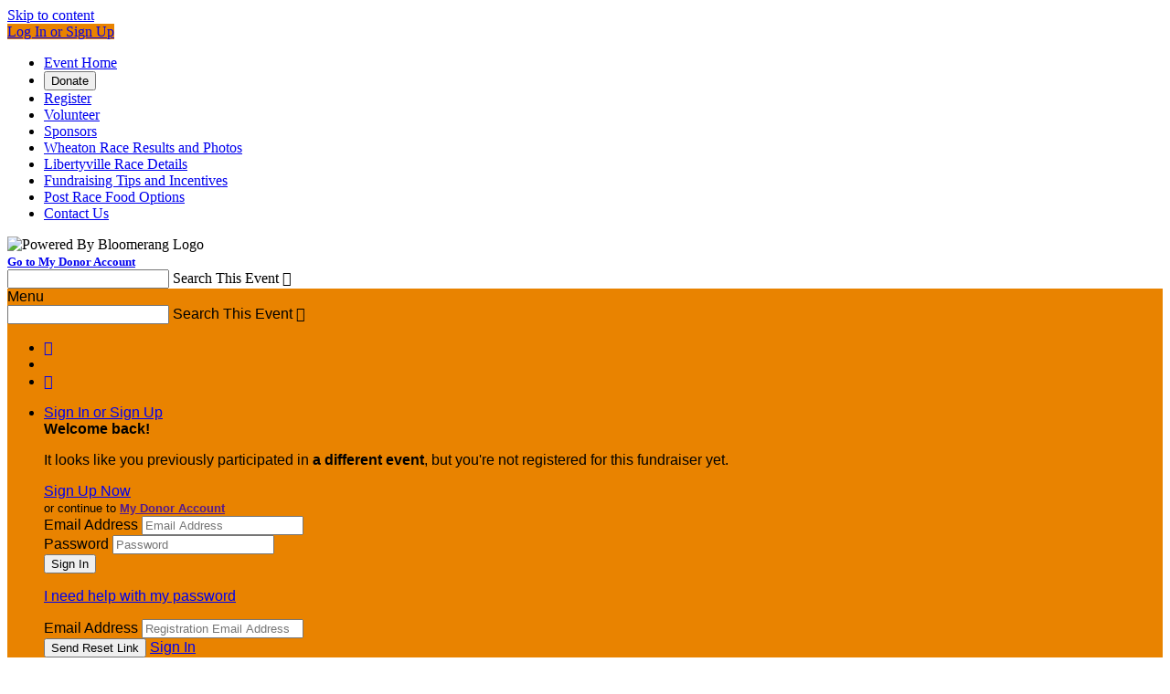

--- FILE ---
content_type: text/html; charset=utf-8
request_url: https://secure.qgiv.com/event/foodie5k2019/account/768910/
body_size: 30369
content:



<!DOCTYPE html>
<!--[if lt IE 7]> <html class="no-js lt-ie9 lt-ie8 lt-ie7 " lang="en"> <![endif]-->
<!--[if IE 7]>    <html class="no-js lt-ie9 lt-ie8 " lang="en"> <![endif]-->
<!--[if IE 8]>    <html class="no-js lt-ie9 " lang="en"> <![endif]-->
<!--[if gt IE 8]><!--> <html class="no-js page-layout-alternate  admin-cms-enabled form-p2p " lang="en"> <!--<![endif]-->
<head>

    <title>Foodie 5K 2019</title>
                    




        
            <link rel="icon" type="image/png" href="/favicon.ico">
    

    <meta http-equiv="Content-Type" content="text/html; charset=UTF-8" />
    <meta name="viewport" content="width=device-width, initial-scale=1" />
                    

<meta property="og:title" content="Foodie 5K 2019" />
    <meta property="og:image" content="https://7bad622b5dc5bf714974-9905b8cbe4f12928a54a8a054f589f59.ssl.cf2.rackcdn.com/img_0049_jpg-1542748524" />
    <meta property="og:image:secure_url" content="https://7bad622b5dc5bf714974-9905b8cbe4f12928a54a8a054f589f59.ssl.cf2.rackcdn.com/img_0049_jpg-1542748524" />
<meta property="og:url" content="https://secure.qgiv.com/event/foodie5k2019/account/768910/" />
<meta property="og:site_name" content="Foodie 5K 2019" />
<meta property="og:description" content="" />
<meta property="og:type" content="website" />
        <meta name="google-signin-client_id" content="265722236664-j5ab57dhc8qva6q6aqnrslni5o0n1vo4.apps.googleusercontent.com">
        <link rel="stylesheet" type="text/css" href="/resources/hobnob/css/application.css?v4.8.2.5" />
    <link rel="stylesheet" type="text/css" href="/resources/hobnob/themes/default/theme.css?v4.8.2.5" />

    
    <script src="/resources/dist/scripts/vendor/modernizr.min.js"></script>
    <script>var QGIV = {};</script>
    <script>var Widgets = {};</script>

            <script src="/resources/dist/scripts/vendor/jquery-3.6.0.min.js"></script>
        <script src="/resources/dist/scripts/vendor/jquery-migrate-3.3.1.min.js"></script>
    
    
    <script src="https://apis.google.com/js/platform.js" async defer></script>

    <style id="cms-theme-styles" type="text/css">
                        .landing-page-container .html-widget .content a { color: #e98300; }
                    .page-container{background-image:url(https://df3318c9ff60409f5858-33b0735e1ef87c51ff6ab3f3c71c7652.ssl.cf2.rackcdn.com/chalkboard-background-1542727098);}.page-container{background-position:top left;}.page-container{background-repeat:repeat;}.page-container{background-color:#ffffff;}.ui-primary-color{background-color:#e98300;}.ui-text-primary-color{color:#e98300;}.ui-border-primary-color{border-color:#e98300;}.user-html-content a{color:#e98300;}.page-container{font-family:"Helvetica Neue", Helvetica, Arial, sans-serif;}.qgiv-widget-container{font-family:"Helvetica Neue", Helvetica, Arial, sans-serif;}.main-navigation{color:#ffffff;}
    
                    .ui-primary-color-lighten-5{ background-color: #ff9103; }
        .ui-primary-color-darken-5{ background-color: #d07500; }
                .ui-primary-color-lighten-10{ background-color: #ff9c1d; }
        .ui-primary-color-darken-10{ background-color: #b66600; }
                .ui-primary-color-lighten-15{ background-color: #ffa737; }
        .ui-primary-color-darken-15{ background-color: #9d5800; }
                .ui-primary-color-lighten-20{ background-color: #ffb250; }
        .ui-primary-color-darken-20{ background-color: #834a00; }
            
    
        </style>
<style id="cms-preview-theme-styles" type="text/css">
</style>

    
            <!-- Facebook Pixel Code -->

<noscript>
<img height="1" width="1" src="https://www.facebook.com/tr?id=156130544769477&amp;ev=PageView%0A&amp;noscript=1">
</noscript>
<!-- End Facebook Pixel Code -->

    
    
            <script>(function(w, d, s, id){var js, fjs = d.getElementsByTagName(s)[0];if (d.getElementById(id)) return;js = d.createElement(s); js.id = id;js.src = "https://secure.qgiv.com/resources/core/js/embed.js";fjs.parentNode.insertBefore(js, fjs);})(window, document, 'script', 'qgiv-embedjs');</script>    </head>

<body>
    <!--[if lte IE 8]>
        <div class="ui-message ie-support-message highlight">
            We offer limited support for this version of Internet Explorer. For the best experience, please consider upgrading to the latest version of <a href="http://windows.microsoft.com/ie" target="_blank">Internet Explorer</a>, <a href="http://chrome.google.com" target="_blank">Google Chrome</a>, or <a href="http://www.mozilla.org/en-US/firefox/new/" target="_blank">Mozilla Firefox</a>.
        </div>
    <![endif]-->

    <!--Skip Nav-->
    <a href="#content" class="skip-nav">Skip to content</a>

    <input type="hidden" value="hddFJ6yiMqV5" name="csrfToken" id="csrfToken" />

    <nav class="mobile-navigation-container">
                                    <a class="nav-item-link ui-primary-color" href="/event/foodie5k2019/login/">Log In or Sign Up</a>
                    
        <div class="mobile-navigation no-margin-top">
                <ul class="navigation">
                <li class="nav-item">
                        <a class="nav-item-link" href="/event/foodie5k2019/" >
                Event Home
            </a>
                    </li>
                <li class="nav-item">
            
                 
                <button
                    class="nav-item-link nav-item-link--button qgiv-load-modal"
                    data-event-url="https://secure.qgiv.com/api/v1/donationform/foodie5k2019/donate/registration/768910/?"
                    data-event-name="Foodie 5K 2019 Donation Form"
                    data-standard-donation-form="1"
                >
                    Donate
                </button>
                    </li>
                <li class="nav-item">
                        <a class="nav-item-link" href="/event/foodie5k2019/register/" >
                Register
            </a>
                    </li>
                <li class="nav-item">
                        <a class="nav-item-link" href="/event/foodie5k2019/page/322694/" >
                Volunteer
            </a>
                    </li>
                <li class="nav-item">
                        <a class="nav-item-link" href="/event/foodie5k2019/sponsors/" >
                Sponsors
            </a>
                    </li>
                <li class="nav-item">
                        <a class="nav-item-link" href="/event/foodie5k2019/page/322691/" >
                Wheaton Race Results and Photos
            </a>
                    </li>
                <li class="nav-item">
                        <a class="nav-item-link" href="/event/foodie5k2019/page/322692/" >
                Libertyville Race Details
            </a>
                    </li>
                <li class="nav-item">
                        <a class="nav-item-link" href="/event/foodie5k2019/page/322693/" >
                Fundraising Tips and Incentives
            </a>
                    </li>
                <li class="nav-item">
                        <a class="nav-item-link" href="/event/foodie5k2019/page/324799/" >
                Post Race Food Options
            </a>
                    </li>
                <li class="nav-item">
                        <a class="nav-item-link" href="/event/foodie5k2019/page/347075/" >
                Contact Us
            </a>
                    </li>
            </ul>
                        <div class="text-center margin-top-2x text-white">
                <div class="powered-by-Qgiv-logo  text-center padding-1x no-padding-bottom">
                    <img alt="Powered By Bloomerang Logo " src="https://secure.qgiv.com/resources/core/images/logo-powered-by-bloomerang-white.svg" height="22">
                </div>
                                    <strong><small><a class="nav-item-link underline" href="/account//me/?org=441701&formId=940779" >Go to My Donor Account</a></small></strong>
                            </div>
                    </div>
    </nav>

    <div class="mobile-search-container js-mobile-search-container">
        
    
<div class="global-search-container search-field-container field-container label-is-placeholder">
    <form id="global-search-form" role="search" action="#">
        <input class="search-field form-field global-search-field js-global-search-field" id="mobile-global-search-field" type="text" />
        <label class="field-label js-event-search-label" for="mobile-global-search-field">Search This Event</label>
        <span class="search-button">
            <span class="ui-icon">&#xe7c7;</span>
        </span>
    </form>
</div>
<div class="js-global-search-results-container global-search-results-container quick-search scrollable ">
    <div class="grid js-global-search-results-content" id="mobile-search-results-container"></div>
</div>    </div>

    
    <section class="page-container ">
                            
<header class="global-bar ui-primary-color ">
    <div class="container">

        <span class="mobile-menu-button" data-icon="&#xe7d0;">Menu</span>

                    
    
<div class="global-search-container search-field-container field-container label-is-placeholder">
    <form id="global-search-form" role="search" action="#">
        <input class="search-field form-field global-search-field js-global-search-field" id="desktop-global-search-field" type="text" />
        <label class="field-label js-event-search-label" for="desktop-global-search-field">Search This Event</label>
        <span class="search-button">
            <span class="ui-icon">&#xe7c7;</span>
        </span>
    </form>
</div>
<div class="js-global-search-results-container global-search-results-container quick-search scrollable ">
    <div class="grid js-global-search-results-content" id="desktop-search-results-container"></div>
</div>        
        <ul class="navigation horizontal social-links">
                        <li class="nav-item">
                <a class="nav-item-link facebook" href="https://www.facebook.com/northernilfoodbank/" target="_blank" data-tooltip="Find Us On Facebook" data-tooltip-position="bottom" aria-label="Find Us on Facebook"><span class="ui-icon">&#xe7ea;</span></a>
            </li>
                                    <li class="nav-item">
                <a class="nav-item-link twitter" href="https://twitter.com/ILfoodbank" target="_blank" data-tooltip="Follow Us On X" data-tooltip-position="bottom" aria-label="Follow Us on X"><span class="ui-icon ui-icon--x-twitter"></span></a>
            </li>
                                                <li class="nav-item">
                <a class="nav-item-link twitter" href="https://www.instagram.com/northernilfoodbank" target="_blank" data-tooltip="Follow Us On Instagram" data-tooltip-position="bottom" aria-label="Follow Us On Instagram"><span class="ui-icon">&#xe76c;</span></a>
            </li>
                    </ul>

        <nav class="account-navigation">
            <ul class="navigation horizontal">
                
                
                                    <li class="nav-item login-container">
                        
                            <a class="nav-item-label" data-icon-after="&#xe7d7;" href="/event/foodie5k2019/login/">Sign In or Sign Up</a>
                            <div class="nav-sub-menu anchor-right dropdown-container login-dropdown-container">
                                                                     <div class="js-wrong-event-message hide-content padding-2x text-center flex gap-half flex-direction-column justify-content-center align-items-center" >
    <div>
        <strong>Welcome back<span id="js-wrong-event-message-fname"></span>!</strong>
    </div>

    <p>It looks like you previously participated in <strong id="js-wrong-event-message-previous-event">a different event</strong>, but you're not registered for this fundraiser yet.</p>

    <a class="ui-button ui-secondary-color register-button" href="/event/foodie5k2019/register/" target="_blank">Sign Up Now</a>

            <div>
            <small>
                or continue to <strong><a class="my-qgiv-account-link" href="" target="_blank">My Donor Account</a></strong>
            </small>
        </div>
    </div>                                                                <div class="js-nav-sign-in-section">
                                    
<div class="login-form-container">
    <form class="login-form">
                <div class="field-container">
            <label class="field-label" for="login-email">Email Address</label>
            <input class="form-field login-email" id="login-email" type="text" value="" placeholder="Email Address" autocapitalize="off" />
        </div>
        <div class="field-container">
            <label class="field-label" for="login-password">Password</label>
            <input class="form-field login-password" id="login-password" type="password" value="" placeholder="Password" />
        </div>
                            <div class="form-actions form-actions-login">
                <input class="ui-button ui-secondary-color login-button" type="submit" value="Sign In" />
                <div class="form-actions-login-content-container">
                    <div class="form-actions-login-content">
                        <div class="form-actions-login-text">
                            <a class="form-action-link login-reset-toggle" href="#">
                                <p class="no-margin-top no-margin-bottom">I need help with my password</p>
                            </a>
                        </div>
                    </div>
                </div>
            </div>
        
        <input type="hidden" value="hddFJ6yiMqV5" name="csrfToken" id="csrfToken" />
    </form>

    <form class="forgot-password-form hide-content">
                                            <div class="field-container">
                <label class="field-label" for="login-email">Email Address</label>
                <input class="form-field login-email" name="email" id="login-email" type="text" value="" placeholder="Registration Email Address"/>
            </div>
            <div class="form-actions">
                <input class="ui-button ui-secondary-color resend-password-email" type="submit" value="Send Reset Link"/>
                <a class="form-action-link login-reset-toggle" href="#">Sign In</a>
            </div>
            </form>
</div>                                    <div class="divider">
                                        <span class="divider-content">or sign in using</span>
                                    </div>
                                    <div class="social-login-container text-center margin-bottom-1x padding-1x">
                                        <iframe class="qgiv-social-authentication" src="https://secure.qgiv.com/account/social-auth/"></iframe>
                                    </div>
                                    <a class="ui-application-primary-color create-account-button" href="/event/foodie5k2019/register/ ">Sign Up Now</a>
                                </div>
                            </div>
                                            </li>
                
                            </ul>
        </nav>
                    <span class="mobile-search-button ui-icon" data-search-icon="&#xe67f;" data-close-icon="&#xe6fd;">&#xe67f;</span>
            </div>
    <input type="hidden" id="form-template" value="10" />
    <input type="hidden" id="donation-form-type" value="1" />
</header>        
        <section class="view-container container">
                            <nav class="main-navigation" role="navigation">
                        <ul class="navigation">
                <li class="nav-item">
                        <a class="nav-item-link" href="/event/foodie5k2019/" >
                Event Home
            </a>
                    </li>
                <li class="nav-item">
            
                 
                <button
                    class="nav-item-link nav-item-link--button qgiv-load-modal"
                    data-event-url="https://secure.qgiv.com/api/v1/donationform/foodie5k2019/donate/registration/768910/?"
                    data-event-name="Foodie 5K 2019 Donation Form"
                    data-standard-donation-form="1"
                >
                    Donate
                </button>
                    </li>
                <li class="nav-item">
                        <a class="nav-item-link" href="/event/foodie5k2019/register/" >
                Register
            </a>
                    </li>
                <li class="nav-item">
                        <a class="nav-item-link" href="/event/foodie5k2019/page/322694/" >
                Volunteer
            </a>
                    </li>
                <li class="nav-item">
                        <a class="nav-item-link" href="/event/foodie5k2019/sponsors/" >
                Sponsors
            </a>
                    </li>
                <li class="nav-item">
                        <a class="nav-item-link" href="/event/foodie5k2019/page/322691/" >
                Wheaton Race Results and Photos
            </a>
                    </li>
                <li class="nav-item">
                        <a class="nav-item-link" href="/event/foodie5k2019/page/322692/" >
                Libertyville Race Details
            </a>
                    </li>
                <li class="nav-item">
                        <a class="nav-item-link" href="/event/foodie5k2019/page/322693/" >
                Fundraising Tips and Incentives
            </a>
                    </li>
                <li class="nav-item">
                        <a class="nav-item-link" href="/event/foodie5k2019/page/324799/" >
                Post Race Food Options
            </a>
                    </li>
                <li class="nav-item">
                        <a class="nav-item-link" href="/event/foodie5k2019/page/347075/" >
                Contact Us
            </a>
                    </li>
            </ul>
                </nav>
                        <section class="event-container">
                                                                    
            <div class="event-header anchor-container" role="banner">
            <div class="header-image-container ">
                                    <img class="header-image" src="https://7bad622b5dc5bf714974-9905b8cbe4f12928a54a8a054f589f59.ssl.cf2.rackcdn.com/qgiv_website_banner_jpg-1548779385_large" alt="Foodie 5K 2019" />
                            </div>
                    </div>
                                        
                <div class="event-body" role="main" id="content">
                        <div class="event-content">
                    <div class="page-event-info">
                <div class="avatar-container">
                        <a class="avatar ui-border-primary-color " href="/event/foodie5k2019/account/768910/" title="Fundraising Page: AnnMarie Gleason">
                        

            <img class="support-svg" src="https://7bad622b5dc5bf714974-9905b8cbe4f12928a54a8a054f589f59.ssl.cf2.rackcdn.com/4200_f5k2014_logo_blknobox_noyear_k_png-1541455321_large" alt="Fundraising Page: AnnMarie Gleason" />
    </a>                            <a class="avatar ui-border-primary-color sub-avatar" href="/event/foodie5k2019/team/829756/" title="Team Page: Kellogg&#039;s">
                        

            <img class="support-svg" src="https://7bad622b5dc5bf714974-9905b8cbe4f12928a54a8a054f589f59.ssl.cf2.rackcdn.com/northern_illinois_food_bank_logo-color_png-1541455323_large" alt="Team Page: Kellogg&#039;s" />
    </a>                    </div>
<div class="event-title-container">
            <p class="event-meta">
            <a href="/event/foodie5k2019/">Foodie 5K 2019</a>
                            &nbsp; &#9675; &nbsp;
                <a href="/event/foodie5k2019/team/829756/">Kellogg&#039;s</a>
                                </p>
        <h1 class="title">
                                        AnnMarie Gleason
                    </h1>
    
                </div>            </div>
            <div class="content-layout-divider"></div>
                                        <div class="grid" id="">
                                                    <div class="grid-unit eight-twelfths tablet-two-thirds large-column" id="">
                                    
    
                                                    <div class="widget no-border " data-id="957819">
                <div class="widget-wrapper">
    <div class="page-title-widget  text-left">
                    <h1 class="widget-title heading-alpha ui-text-primary-color ">
            My Personal Fundraising Page
            </h1>
                        </div>
</div>
    </div>
                        
                                            
    
                                                    <div class="widget " data-id="957820">
                
<div class="widget-wrapper">
    <div class="html-widget -user-html-content ">
                            <div class="content display-flow-root">
                                                                                <p><strong>Please join me in the fight against hunger in our community! </strong> </p>

<p>Did you know that Northern Illinois Food Bank provides food and other essential items to more than half a million people every year? That’s why I’ve committed myself to raise funds that will help provide for these precious families by participating in this year’s Foodie 5K fun run/walk. Last year’s event was a rewarding experience and great success. Thanks to everyone's support the Food Bank was able to provide the equivalent of $1.8 million worth of groceries for families in need. This year the goal is $2 million worth of groceries!</p>

<p><strong>Please join me</strong> in making a difference in the lives of the thousands of people in Northern Illinois who are hungry. The funds I raise will stay right here, in our backyard, and will fill an empty plate of a hungry neighbor.  </p>

<p><strong>Did you know that every $1 donated helps provide $8 worth of groceries? </strong> </p>

<p><strong>$20 helps provides a monthly food box</strong> to a senior who is unable to visit a food pantry.</p>

<p><strong>$30 helps provide $240 of groceries </strong>to a family in need.</p>

<p><strong>$60 helps provide food-filled backpacks to six hungry children</strong> with enough food for the entire weekend</p>

<p>Please join me at the Foodie 5K or support my efforts with a donation that will build hope for a family in our community! Every donation makes a difference.  </p>

<p> </p>

<p>Thanks in advance!</p>

                            </div>
            </div>
</div>
    </div>
                        
                                            
    
                                                    <div class="widget " data-id="957821">
                            <div class="social-share-widget ">
                            
                
                
                <div class="social-share-buttons">
                                                                                                        <a class="ui-button bg-facebook social-share-button social-share-facebook social-sharing-popup" href="https://www.facebook.com/sharer/sharer.php?u=https%3A%2F%2Fsecure.qgiv.com%2Fevent%2Ffoodie5k2019%2Faccount%2F768910%2F" target="_blank" data-icon="&#xe7ea;">
                                    <span class="ui-button-label">Share on Facebook</span>
                                </a>
                                                                                        <a class="ui-button ui-icon--x-twitter bg-twitter social-share-button social-share-twitter social-sharing-popup" href="https://twitter.com/intent/tweet?url=https%3A%2F%2Fsecure.qgiv.com%2Fevent%2Ffoodie5k2019%2Faccount%2F768910%2F&amp;text=Foodie%205K%202019&amp;hashtags=" target="_blank">
                                     <span class="ui-button-label">Share on X</span>
                                </a>
                                                                                        </div>
                    </div>
        </div>
                        
                <script>
            Widgets[1] = Widgets[1] || {};
            if ( typeof Widgets[1].scripts == 'undefined') Widgets[1].scripts = [];
            if ( typeof Widgets[1].callbacks == 'undefined') Widgets[1].callbacks = [];
                
        </script>
                    </div>
                                                                <div class="grid-unit four-twelfths  tablet-one-third small-column" id="">
                                    
    
                                                    <div class="widget " data-id="957822">
                    
            <div class="widget-embed-settings">
                <a class="ui-icon embed-icon trigger-embed-settings" data-tooltip="Embed This Widget" data-tooltip-position="left" href="#qgiv-embed-957822">&#xe75b;</a>
                <div class="embed-settings">
                    <div class="grid">
                        <div class="grid-unit six-twelfths tablet-one-half field-container">
                            <label class="field-label" for="embed-width-957822">Width: (in pixels)</label>
                            <input class="form-field embed-width" type="text" id="embed-width-957822" value="" />
                        </div>
                        <div class="grid-unit six-twelfths tablet-one-half field-container">
                            <label class="field-label" for="embed-height-957822">Height: (in pixels)</label>
                            <input class="form-field embed-height" type="text" id="embed-height-957822" value="" />
                        </div>
                    </div>
                    <label class="field-label" for="embed-code-snippet-957822">Place the following code wherever you would like it to appear on your page:</label>
                    <textarea class="basic-code-editor embed-code-snippet select-on-focus" readonly data-code="&lt;iframe class=&quot;qgiv-embed&quot; id=&quot;qgiv-embed-957822&quot; src=&quot;https://secure.qgiv.com/event/foodie5k2019/widget/957822/?etype=registration&amp;amp;entity=768910&quot; frameborder=&quot;0&quot; allowtransparency=&quot;true&quot; scrolling=&quot;no&quot;&gt;&lt;/iframe&gt;" id="embed-code-snippet-957822">&lt;iframe class=&quot;qgiv-embed&quot; id=&quot;qgiv-embed-957822&quot; src=&quot;https://secure.qgiv.com/event/foodie5k2019/widget/957822/?etype=registration&amp;amp;entity=768910&quot; frameborder=&quot;0&quot; allowtransparency=&quot;true&quot; scrolling=&quot;no&quot;&gt;&lt;/iframe&gt;</textarea>
                                    </div>
            </div>
                    <div class="widget-wrapper">
        <div class="thermometer-widget thermometer-container  vertical-thermometer-widget ">
            
                        
            <div class="thermometer-content">
                                    <div class="thermometer-graphic with-stats">
                        <div class="svg-container js-thermometer-graphic" id="thermometer-957822" data-layout="vertical"></div>
                    </div>
                                <div class="thermometer-stats fade-out-content">
                                            <div class="thermometer-stat current-stat ">
                            <h3 class="thermometer-stat-value achievement-amount"><span class="js-thermometer-stat-value thermometer-stat-value--color ui-text-primary-color">
                                                                    $104.00
                                                                </span></h3>
                            <h4 class="supporting-text">achieved</h4>
                        </div>
                                                                <div class="thermometer-stat goal-stat ">
                            <h3 class="thermometer-stat-value ui-application-text-color goal-amount"><span class="js-thermometer-stat-value">
                                                                    $100.00</span></h3>
                                                            <h4 class="supporting-text">goal</h4>
                        </div>
                                                                <div class="thermometer-stat percentage-stat ">
                            <h3 class="thermometer-stat-value percentage-amount"><span class="js-thermometer-stat-value thermometer-stat-value--color ui-text-primary-color"></span></h3>
                            <h4 class="supporting-text">of your goal reached</h4>
                        </div>
                                    </div>
            </div>

                                                    <div class="thermometer-buttons">
                                                                        
                            <button
                                class="ui-button thermometer-button thermometer-donation-button js-prevent-redirect qgiv-load-modal ui-primary-color"
                                data-event-url="https://secure.qgiv.com/api/v1/donationform/foodie5k2019/donate/registration/768910/?"
                                data-event-name="Foodie 5K 2019 Donation Form"
                                data-standard-donation-form="1"
                                >
                                    Donate Now
                                </button>
                                                                                    
                                                                                                                                                                                                                                                                                                    
                            <a class="ui-button thermometer-button thermometer-register-button
                                    secondary ui-text-primary-color
                                    
                                    "
                            href="/event/foodie5k2019/team/829756/register/"
                                                        >
                                                                    Join My Team!
                                                            </a>

                                                                                        </div>
                    </div>
    </div>
    </div>
                        
                <script>
            Widgets[64] = Widgets[64] || {};
            if ( typeof Widgets[64].scripts == 'undefined') Widgets[64].scripts = [];
            if ( typeof Widgets[64].callbacks == 'undefined') Widgets[64].callbacks = [];
                                Widgets[64].scripts.push(
        {'id' : 'fitty', 'path' : '/resources/dist/scripts/vendor/fitty.min.js'},
        {'id' : 'raphael', 'path' : '/resources/dist/scripts/vendor/raphael.min.js'},
                {'id' : 'thermometer', 'path' : '/resources/dist/scripts/core/plugin.thermometer.min.js'}
    );
    Widgets[64].callbacks.push(function(){
        if ( window.jQuery && $.fn.thermometer ){
            var goalValue = '100.00';
            var thermometer = $('#thermometer-957822').thermometer({
                goal : parseFloat(goalValue.replace(/,/g, '')),
                goaltype : 'default',
                achieved : 104.00,
                fill : '#e98300',
                achievedFill : '#ffa737',
                textfill : true,
                entity : '768910',
                entityType : '10',
                formID : '940779',
                goalID : '',
                aggregatedForms : '',
                aggregatedItems: '',
                aggregatedThermType: '',
                disableUpdates: false
            });

            
            UI.initColorpicker();

                    }
    });

        </script>
                                        
    
                                                    <div class="widget " data-id="971662">
                



<div class="widget-wrapper">
    <div class="video-widget ">
                            <div class="ui-embedded-media-wrapper">
                                <iframe class="ui-embedded-media" src="//www.youtube.com/embed/ncN1O-8lKxk" frameborder="0" webkitallowfullscreen mozallowfullscreen allowfullscreen></iframe>
            </div>
            </div>
</div>
    </div>
                        
                <script>
            Widgets[61] = Widgets[61] || {};
            if ( typeof Widgets[61].scripts == 'undefined') Widgets[61].scripts = [];
            if ( typeof Widgets[61].callbacks == 'undefined') Widgets[61].callbacks = [];
            
    Widgets[61].callbacks.push(function(){

        // Initialize widget
        function initWidget() {

            var id = '971662';
            var selector = id.indexOf('new') > -1 ? '.new-cms-control[data-type="61"]' : '[data-id="971662"]';

            $( selector ).on('click', '.cms-settings-trigger', function(e) {

                var $parent = $(this).closest('.cms-control-wrapper'),
                    $settings = $parent.find('.settings-icon');

                e.preventDefault();
                e.stopPropagation();

                if ( $settings.length ){
                    $settings.trigger('click');
                }

            });
        }
        initWidget();

                UI.vendor.facebook();
    });

        </script>
                    </div>
                            </div>
            <div class="content-layout-divider"></div>            <div class="grid" id="">
                                                    <div class="grid-unit six-twelfths tablet-six-twelfths large-column" id="">
                                    
    
                                                    <div class="widget " data-id="957823">
                <div class="supporters-widget">
        <h3 class="heading-gamma widget-title ui-text-primary-color">My Supporters</h3>
    
    <div class="supporters-widget-content">
        <ul class="ui-tabs js-tabs pill-tabs no-margin padding-top-1x padding-bottom-1x" data-content-toggle-container="#user-list-container-957823">
            <li class="js-tab active-tab"><a class="js-tab-link" href="#most-recent-957823">Most Recent</a></li>
            <li class="js-tab"><a class="js-tab-link" href="#top-donors-957823">Top Donors</a></li>
        </ul>

        <div class="tab-container no-padding" id="user-list-container-957823">
            <div class="toggle-content fade-in-content activity-list-container recent-donors has-overflow" id="most-recent-957823">
                            <ul class="activity-list user-list  js-donor-list" data-type="recent_donors">
                                                <li class="user js-user activity-item" data-date="2019-04-26 18:19:54" data-name="Anonymous" data-amount="0.00">
                <span class="user-link ui-media cf">
                                <span class="media-body">
                <span class="user-details">
                    <span class="user-name heading-epsilon">
                        Anonymous
                                            </span>

                    
                    
                                            <span class="user-meta">April 2019</span>
                                    </span>
                                    <span class="user-amount-raised ui-text-success-color"></span>
                            </span>
                </span>
            </li>


                    
                    <li class="last-timeline-item js-last-activity-item">
                        <button class="ui-button tertiary js-get-donor-items hide-content">View More Recent Supporters</button>
                    </li>
                </ul>
                        </div>
            <div class="toggle-content activity-list-container top-donors has-overflow hide-content" id="top-donors-957823">
                            <p>There are no top donors to display.</p>
                        </div>
        </div>
    </div>

    </div>
    </div>
                        
                <script>
            Widgets[72] = Widgets[72] || {};
            if ( typeof Widgets[72].scripts == 'undefined') Widgets[72].scripts = [];
            if ( typeof Widgets[72].callbacks == 'undefined') Widgets[72].callbacks = [];
                Widgets[72].callbacks.push(function(){
        if (window.jQuery){
            $(document).ready(function(){
                let itemHeight = 0;
                let displayHeight = 0;
                // init on page load
                updateContainerHeight('#most-recent-957823');

                // update the max-height of the tab content to be the number of items set in the widget settings
                function updateContainerHeight (containerID) {
                    const $container = $(containerID);
                    const displayNumber = 5;
                    const displayItems = $container.find('.js-user').slice(0, displayNumber);

                    // Set height of each item according to height of first item in list
                    if (displayItems.length > 0) {
                        const firstItem = displayItems[0];
                        const stats = firstItem.getBoundingClientRect();
                        if (itemHeight === 0 && stats.height > 0) {
                            itemHeight = stats.height;
                        }
                    }

                    // loop through the number of display items and calculate the total height for container
                    for ( var i=0; i<displayItems.length; i++ ) {
                        displayHeight += itemHeight;
                    }

                    // add height of View More button (with true argument, to add margin)
                    // NOTE: The '+1" below is a temporary fix for an issue where the bottom border of the widget
                    // jumps up shortly after page load and cuts off the bottom of the 'View More' button.
                    displayHeight += ($('.js-get-donor-items').outerHeight(true) + 1);

                    // add the container padding before setting the new max-height
                    displayHeight = displayHeight + parseInt($container.css('padding-top')) + 'px';
                    $container.css('max-height', displayHeight);
                    // remove the inline style from the hidden toggle-content so it can hide properly
                    $container.siblings('.toggle-content').css('max-height','');
                }

                // update the inline max-height styles when tabs are clicked
                $('[data-id=957823] .js-tab-link').on('click', function() {
                    updateContainerHeight($(this).attr('href'));
                });

                // set the limit for TFP/PFPs
                var limit = 5;

                function getDonorData($list) {
                    var donorType = $list.attr('data-type'),
                        $lastItem = $list.find('.activity-item:last'),
                        data = 'entity=768910&entityType=10&limit=' + limit + '&date=' + $lastItem.attr('data-date') + '&amount=' + $lastItem.attr('data-amount') + '&aggregated_forms=';
                    const $viewMoreButton = $('.js-get-donor-items');
                    $viewMoreButton.prop("disabled", true);

                    // make the ajax call
                    $.fn.qpost({
                        url : url(donorType, [$('#form-id').val()]),
                        data : data,
                        success : function(data){
                            if ( data ) {
                                // insert response into the DOM
                                if ( typeof data.html !== 'undefined' && data.html !== null && data.count > 0 ) {
                                    if ( data.count > 0 ) $list.find('.js-last-activity-item').before(data.html);
                                    // hide more button if there are no more to show
                                    if ( data.count < limit ) $list.find('.js-last-activity-item').addClass('hide-content');
                                } else {
                                    $list.find('.js-last-activity-item').addClass('hide-content');
                                }
                            }
                            $viewMoreButton.prop("disabled", false);
                        }
                    });

                }

                $('.js-get-donor-items').on('click', function(e){
                    e.preventDefault();
                    getDonorData( $(this).closest('.js-donor-list') );
                });
            });
        }
    });
 
        </script>
                    </div>
                                                                <div class="grid-unit six-twelfths tablet-six-twelfths large-column" id="">
                                    
            
                                
            
                                        
                                                            
                                                    <div class="widget " data-id="957824">
                    <div class="supporters-widget team-list-widget">
        <div class="widget-header">
                        <h3 class="heading-gamma widget-title ui-text-primary-color">My Teammates</h3>
                        <div class="widget-tools">
                <div class="pagination-dropdown decrease-font-size">
                    <label for="#widget-sort-957824">Sort:</label>
                    <select class="ui-select js-sort-team-members" id="widget-sort-957824" data-container=".widget" data-limit="5">
                        <option value="amount" data-sort="desc">Amount Raised &#8681;</option>
                        <option value="amount" data-sort="asc">Amount Raised &#8679;</option>
                        <option value="name" data-sort="desc">Name &#8681;</option>
                        <option value="name" data-sort="asc">Name &#8679;</option>
                    </select>
                </div>
            </div>
        </div>

        <div class="team-list js-widget-team-list">
            <ul class="user-list ">
                    
                                                                                                                                                                    
            <li class="user cf js-user" data-name="Erik Nistad" data-amount="166.40">
                                            <a class="user-link ui-media" href="/event/foodie5k2019/account/773749/">
                                                        <span class="media-image user-avatar-container">
                                
            <img class="user-avatar-image " src="https://7bad622b5dc5bf714974-9905b8cbe4f12928a54a8a054f589f59.ssl.cf2.rackcdn.com/4200_f5k2014_logo_blknobox_noyear_k_png-1541455321_large" alt="Erik Nistad" />
                        </span>
                                        <span class="media-body">
                        <span class="user-details">
                            <span class="user-name heading-epsilon">
                                Erik Nistad
                                                            </span>
                                                        <span class="user-amount-raised ui-text-success-color">$166.40</span>
                            
                            
                            
                                                    </span>
                    </span>
                                </a>
                            </li>
                                                                                                                                                                                                                        
            <li class="user cf hide-content js-user" data-name="AnnMarie Gleason" data-amount="104.00">
                                            <a class="user-link ui-media" href="/event/foodie5k2019/account/768910/">
                                                        <span class="media-image user-avatar-container">
                                
            <img class="user-avatar-image " src="https://7bad622b5dc5bf714974-9905b8cbe4f12928a54a8a054f589f59.ssl.cf2.rackcdn.com/4200_f5k2014_logo_blknobox_noyear_k_png-1541455321_large" alt="AnnMarie Gleason" />
                        </span>
                                        <span class="media-body">
                        <span class="user-details">
                            <span class="user-name heading-epsilon">
                                AnnMarie Gleason
                                                            </span>
                                                        <span class="user-amount-raised ui-text-success-color">$104.00</span>
                            
                            
                            
                                                    </span>
                    </span>
                                </a>
                            </li>
                                                                                                                                                                                            
            <li class="user cf js-user" data-name="Anne Nathan" data-amount="100.00">
                                            <a class="user-link ui-media" href="/event/foodie5k2019/account/809149/">
                                                        <span class="media-image user-avatar-container">
                                
            <img class="user-avatar-image " src="https://7bad622b5dc5bf714974-9905b8cbe4f12928a54a8a054f589f59.ssl.cf2.rackcdn.com/4200_f5k2014_logo_blknobox_noyear_k_png-1541455321_large" alt="Anne Nathan" />
                        </span>
                                        <span class="media-body">
                        <span class="user-details">
                            <span class="user-name heading-epsilon">
                                Anne Nathan
                                                            </span>
                                                        <span class="user-amount-raised ui-text-success-color">$100.00</span>
                            
                            
                            
                                                    </span>
                    </span>
                                </a>
                            </li>
                                                                                                                                                                                                                        
            <li class="user cf js-user" data-name="Maggie Gleason" data-amount="52.00">
                                            <a class="user-link ui-media" href="/event/foodie5k2019/account/768915/">
                                                        <span class="media-image user-avatar-container">
                                
            <img class="user-avatar-image " src="https://7bad622b5dc5bf714974-9905b8cbe4f12928a54a8a054f589f59.ssl.cf2.rackcdn.com/4200_f5k2014_logo_blknobox_noyear_k_png-1541455321_large" alt="Maggie Gleason" />
                        </span>
                                        <span class="media-body">
                        <span class="user-details">
                            <span class="user-name heading-epsilon">
                                Maggie Gleason
                                                            </span>
                                                        <span class="user-amount-raised ui-text-success-color">$52.00</span>
                            
                            
                            
                                                    </span>
                    </span>
                                </a>
                            </li>
                                                                                                                                                                                                                        
            <li class="user cf js-user" data-name="Yvon Milano" data-amount="50.00">
                                            <a class="user-link ui-media" href="/event/foodie5k2019/account/767600/">
                                                        <span class="media-image user-avatar-container">
                                
            <img class="user-avatar-image " src="https://7bad622b5dc5bf714974-9905b8cbe4f12928a54a8a054f589f59.ssl.cf2.rackcdn.com/4200_f5k2014_logo_blknobox_noyear_k_png-1541455321_large" alt="Yvon Milano" />
                        </span>
                                        <span class="media-body">
                        <span class="user-details">
                            <span class="user-name heading-epsilon">
                                Yvon Milano
                                                            </span>
                                                        <span class="user-amount-raised ui-text-success-color">$50.00</span>
                            
                            
                            
                                                    </span>
                    </span>
                                </a>
                            </li>
                                                                                                                                                                                                                        
            <li class="user cf js-user" data-name="David Wick" data-amount="50.00">
                                            <a class="user-link ui-media" href="/event/foodie5k2019/account/773083/">
                                                        <span class="media-image user-avatar-container">
                                
            <img class="user-avatar-image " src="https://7bad622b5dc5bf714974-9905b8cbe4f12928a54a8a054f589f59.ssl.cf2.rackcdn.com/4200_f5k2014_logo_blknobox_noyear_k_png-1541455321_large" alt="David Wick" />
                        </span>
                                        <span class="media-body">
                        <span class="user-details">
                            <span class="user-name heading-epsilon">
                                David Wick
                                                            </span>
                                                        <span class="user-amount-raised ui-text-success-color">$50.00</span>
                            
                            
                            
                                                    </span>
                    </span>
                                </a>
                            </li>
                                                                                                                                                                                                                        
            <li class="user cf hide-content js-user" data-name="Michael Pawelko" data-amount="50.00">
                                            <a class="user-link ui-media" href="/event/foodie5k2019/account/767984/">
                                                        <span class="media-image user-avatar-container">
                                
            <img class="user-avatar-image " src="https://7bad622b5dc5bf714974-9905b8cbe4f12928a54a8a054f589f59.ssl.cf2.rackcdn.com/4200_f5k2014_logo_blknobox_noyear_k_png-1541455321_large" alt="Michael Pawelko" />
                        </span>
                                        <span class="media-body">
                        <span class="user-details">
                            <span class="user-name heading-epsilon">
                                Michael Pawelko
                                                            </span>
                                                        <span class="user-amount-raised ui-text-success-color">$50.00</span>
                            
                            
                            
                                                    </span>
                    </span>
                                </a>
                            </li>
                                                                                                                                                                                                                        
            <li class="user cf hide-content js-user" data-name="Max Ngo" data-amount="0.00">
                                            <a class="user-link ui-media" href="/event/foodie5k2019/account/745957/">
                                                        <span class="media-image user-avatar-container">
                                
            <img class="user-avatar-image " src="https://7bad622b5dc5bf714974-9905b8cbe4f12928a54a8a054f589f59.ssl.cf2.rackcdn.com/4200_f5k2014_logo_blknobox_noyear_k_png-1541455321_large" alt="Max Ngo" />
                        </span>
                                        <span class="media-body">
                        <span class="user-details">
                            <span class="user-name heading-epsilon">
                                Max Ngo
                                                            </span>
                                                        <span class="user-amount-raised ui-text-success-color">$0.00</span>
                            
                            
                            
                                                    </span>
                    </span>
                                </a>
                            </li>
                                                                                                                                                                                                                        
            <li class="user cf hide-content js-user" data-name="Carter Day" data-amount="0.00">
                                            <a class="user-link ui-media" href="/event/foodie5k2019/account/741394/">
                                                        <span class="media-image user-avatar-container">
                                
            <img class="user-avatar-image " src="https://7bad622b5dc5bf714974-9905b8cbe4f12928a54a8a054f589f59.ssl.cf2.rackcdn.com/4200_f5k2014_logo_blknobox_noyear_k_png-1541455321_large" alt="Carter Day" />
                        </span>
                                        <span class="media-body">
                        <span class="user-details">
                            <span class="user-name heading-epsilon">
                                Carter Day
                                                            </span>
                                                        <span class="user-amount-raised ui-text-success-color">$0.00</span>
                            
                            
                            
                                                    </span>
                    </span>
                                </a>
                            </li>
                                                                                                                                                                                                                        
            <li class="user cf hide-content js-user" data-name="Thuy Nguyen" data-amount="0.00">
                                            <a class="user-link ui-media" href="/event/foodie5k2019/account/756437/">
                                                        <span class="media-image user-avatar-container">
                                
            <img class="user-avatar-image " src="https://7bad622b5dc5bf714974-9905b8cbe4f12928a54a8a054f589f59.ssl.cf2.rackcdn.com/4200_f5k2014_logo_blknobox_noyear_k_png-1541455321_large" alt="Thuy Nguyen" />
                        </span>
                                        <span class="media-body">
                        <span class="user-details">
                            <span class="user-name heading-epsilon">
                                Thuy Nguyen
                                                            </span>
                                                        <span class="user-amount-raised ui-text-success-color">$0.00</span>
                            
                            
                            
                                                    </span>
                    </span>
                                </a>
                            </li>
                                                                                                                                                                                                                        
            <li class="user cf hide-content js-user" data-name="Ellen Balicki" data-amount="0.00">
                                            <a class="user-link ui-media" href="/event/foodie5k2019/account/767993/">
                                                        <span class="media-image user-avatar-container">
                                
            <img class="user-avatar-image " src="https://7bad622b5dc5bf714974-9905b8cbe4f12928a54a8a054f589f59.ssl.cf2.rackcdn.com/4200_f5k2014_logo_blknobox_noyear_k_png-1541455321_large" alt="Ellen Balicki" />
                        </span>
                                        <span class="media-body">
                        <span class="user-details">
                            <span class="user-name heading-epsilon">
                                Ellen Balicki
                                                            </span>
                                                        <span class="user-amount-raised ui-text-success-color">$0.00</span>
                            
                            
                            
                                                    </span>
                    </span>
                                </a>
                            </li>
                                                                                                                                                                                                                        
            <li class="user cf hide-content js-user" data-name="Shao Lee" data-amount="0.00">
                                            <a class="user-link ui-media" href="/event/foodie5k2019/account/771836/">
                                                        <span class="media-image user-avatar-container">
                                
            <img class="user-avatar-image " src="https://7bad622b5dc5bf714974-9905b8cbe4f12928a54a8a054f589f59.ssl.cf2.rackcdn.com/4200_f5k2014_logo_blknobox_noyear_k_png-1541455321_large" alt="Shao Lee" />
                        </span>
                                        <span class="media-body">
                        <span class="user-details">
                            <span class="user-name heading-epsilon">
                                Shao Lee
                                                            </span>
                                                        <span class="user-amount-raised ui-text-success-color">$0.00</span>
                            
                            
                            
                                                    </span>
                    </span>
                                </a>
                            </li>
                                                                                                                                                                                                                        
            <li class="user cf hide-content js-user" data-name="Neha Patel" data-amount="0.00">
                                            <a class="user-link ui-media" href="/event/foodie5k2019/account/771838/">
                                                        <span class="media-image user-avatar-container">
                                
            <img class="user-avatar-image " src="https://7bad622b5dc5bf714974-9905b8cbe4f12928a54a8a054f589f59.ssl.cf2.rackcdn.com/4200_f5k2014_logo_blknobox_noyear_k_png-1541455321_large" alt="Neha Patel" />
                        </span>
                                        <span class="media-body">
                        <span class="user-details">
                            <span class="user-name heading-epsilon">
                                Neha Patel
                                                            </span>
                                                        <span class="user-amount-raised ui-text-success-color">$0.00</span>
                            
                            
                            
                                                    </span>
                    </span>
                                </a>
                            </li>
                                                                                                                                                                                                                        
            <li class="user cf hide-content js-user" data-name="shawn walters" data-amount="0.00">
                                            <a class="user-link ui-media" href="/event/foodie5k2019/account/771903/">
                                                        <span class="media-image user-avatar-container">
                                
            <img class="user-avatar-image " src="https://ce774154d190fbfcd4c9-9565c0c2e7333b0a6d38f9fc7a42e4d7.ssl.cf2.rackcdn.com/me_3-20-19_jpg-1554998067_large" alt="shawn walters" />
                        </span>
                                        <span class="media-body">
                        <span class="user-details">
                            <span class="user-name heading-epsilon">
                                shawn walters
                                                            </span>
                                                        <span class="user-amount-raised ui-text-success-color">$0.00</span>
                            
                            
                            
                                                    </span>
                    </span>
                                </a>
                            </li>
                                                                                                                                                                                                                        
            <li class="user cf hide-content js-user" data-name="Nelson Imana" data-amount="0.00">
                                            <a class="user-link ui-media" href="/event/foodie5k2019/account/774607/">
                                                        <span class="media-image user-avatar-container">
                                
            <img class="user-avatar-image " src="https://7bad622b5dc5bf714974-9905b8cbe4f12928a54a8a054f589f59.ssl.cf2.rackcdn.com/4200_f5k2014_logo_blknobox_noyear_k_png-1541455321_large" alt="Nelson Imana" />
                        </span>
                                        <span class="media-body">
                        <span class="user-details">
                            <span class="user-name heading-epsilon">
                                Nelson Imana
                                                            </span>
                                                        <span class="user-amount-raised ui-text-success-color">$0.00</span>
                            
                            
                            
                                                    </span>
                    </span>
                                </a>
                            </li>
                                                                                                                                                                                                                        
            <li class="user cf hide-content js-user" data-name="Michael Le" data-amount="0.00">
                                            <a class="user-link ui-media" href="/event/foodie5k2019/account/778789/">
                                                        <span class="media-image user-avatar-container">
                                
            <img class="user-avatar-image " src="https://7bad622b5dc5bf714974-9905b8cbe4f12928a54a8a054f589f59.ssl.cf2.rackcdn.com/4200_f5k2014_logo_blknobox_noyear_k_png-1541455321_large" alt="Michael Le" />
                        </span>
                                        <span class="media-body">
                        <span class="user-details">
                            <span class="user-name heading-epsilon">
                                Michael Le
                                                            </span>
                                                        <span class="user-amount-raised ui-text-success-color">$0.00</span>
                            
                            
                            
                                                    </span>
                    </span>
                                </a>
                            </li>
                                                                                                                                                                                                                        
            <li class="user cf hide-content js-user" data-name="Maisie Le" data-amount="0.00">
                            <span class="user-link ui-media cf">
                                                        <span class="media-image user-avatar-container">
                                
            <img class="user-avatar-image " src="https://7bad622b5dc5bf714974-9905b8cbe4f12928a54a8a054f589f59.ssl.cf2.rackcdn.com/4200_f5k2014_logo_blknobox_noyear_k_png-1541455321_large" alt="Maisie Le" />
                        </span>
                                        <span class="media-body">
                        <span class="user-details">
                            <span class="user-name heading-epsilon">
                                Maisie Le
                                                            </span>
                            
                            
                            
                                                    </span>
                    </span>
                                </a>
                            </li>
                                                                                                                                                                                                                        
            <li class="user cf hide-content js-user" data-name="John Nguyen" data-amount="0.00">
                                            <a class="user-link ui-media" href="/event/foodie5k2019/account/740574/">
                                                        <span class="media-image user-avatar-container">
                                
            <img class="user-avatar-image " src="https://7bad622b5dc5bf714974-9905b8cbe4f12928a54a8a054f589f59.ssl.cf2.rackcdn.com/4200_f5k2014_logo_blknobox_noyear_k_png-1541455321_large" alt="John Nguyen" />
                        </span>
                                        <span class="media-body">
                        <span class="user-details">
                            <span class="user-name heading-epsilon">
                                John Nguyen
                                                            </span>
                                                        <span class="user-amount-raised ui-text-success-color">$0.00</span>
                            
                            
                            
                                                    </span>
                    </span>
                                </a>
                            </li>
                                                                                                                                                                                                                        
            <li class="user cf hide-content js-user" data-name="Uyen Bui" data-amount="0.00">
                                            <a class="user-link ui-media" href="/event/foodie5k2019/account/740527/">
                                                        <span class="media-image user-avatar-container">
                                
            <img class="user-avatar-image " src="https://7bad622b5dc5bf714974-9905b8cbe4f12928a54a8a054f589f59.ssl.cf2.rackcdn.com/4200_f5k2014_logo_blknobox_noyear_k_png-1541455321_large" alt="Uyen Bui" />
                        </span>
                                        <span class="media-body">
                        <span class="user-details">
                            <span class="user-name heading-epsilon">
                                Uyen Bui
                                                            </span>
                                                        <span class="user-amount-raised ui-text-success-color">$0.00</span>
                            
                            
                            
                                                    </span>
                    </span>
                                </a>
                            </li>
                                                                                                                                                                                                                        
            <li class="user cf hide-content js-user" data-name="Anna Tran" data-amount="0.00">
                                            <a class="user-link ui-media" href="/event/foodie5k2019/account/740533/">
                                                        <span class="media-image user-avatar-container">
                                
            <img class="user-avatar-image " src="https://7bad622b5dc5bf714974-9905b8cbe4f12928a54a8a054f589f59.ssl.cf2.rackcdn.com/4200_f5k2014_logo_blknobox_noyear_k_png-1541455321_large" alt="Anna Tran" />
                        </span>
                                        <span class="media-body">
                        <span class="user-details">
                            <span class="user-name heading-epsilon">
                                Anna Tran
                                                            </span>
                                                        <span class="user-amount-raised ui-text-success-color">$0.00</span>
                            
                            
                            
                                                    </span>
                    </span>
                                </a>
                            </li>
                                                                                                                                                                                                                        
            <li class="user cf hide-content js-user" data-name="Huyen Tran" data-amount="0.00">
                                            <a class="user-link ui-media" href="/event/foodie5k2019/account/740536/">
                                                        <span class="media-image user-avatar-container">
                                
            <img class="user-avatar-image " src="https://7bad622b5dc5bf714974-9905b8cbe4f12928a54a8a054f589f59.ssl.cf2.rackcdn.com/4200_f5k2014_logo_blknobox_noyear_k_png-1541455321_large" alt="Huyen Tran" />
                        </span>
                                        <span class="media-body">
                        <span class="user-details">
                            <span class="user-name heading-epsilon">
                                Huyen Tran
                                                            </span>
                                                        <span class="user-amount-raised ui-text-success-color">$0.00</span>
                            
                            
                            
                                                    </span>
                    </span>
                                </a>
                            </li>
                                                                                                                                                                                                                        
            <li class="user cf hide-content js-user" data-name="Thomas Ngo" data-amount="0.00">
                                            <a class="user-link ui-media" href="/event/foodie5k2019/account/740539/">
                                                        <span class="media-image user-avatar-container">
                                
            <img class="user-avatar-image " src="https://7bad622b5dc5bf714974-9905b8cbe4f12928a54a8a054f589f59.ssl.cf2.rackcdn.com/4200_f5k2014_logo_blknobox_noyear_k_png-1541455321_large" alt="Thomas Ngo" />
                        </span>
                                        <span class="media-body">
                        <span class="user-details">
                            <span class="user-name heading-epsilon">
                                Thomas Ngo
                                                            </span>
                                                        <span class="user-amount-raised ui-text-success-color">$0.00</span>
                            
                            
                            
                                                    </span>
                    </span>
                                </a>
                            </li>
                                                                                                                                                                                                                        
            <li class="user cf hide-content js-user" data-name="Trung Hoang" data-amount="0.00">
                                            <a class="user-link ui-media" href="/event/foodie5k2019/account/740548/">
                                                        <span class="media-image user-avatar-container">
                                
            <img class="user-avatar-image " src="https://7bad622b5dc5bf714974-9905b8cbe4f12928a54a8a054f589f59.ssl.cf2.rackcdn.com/4200_f5k2014_logo_blknobox_noyear_k_png-1541455321_large" alt="Trung Hoang" />
                        </span>
                                        <span class="media-body">
                        <span class="user-details">
                            <span class="user-name heading-epsilon">
                                Trung Hoang
                                                            </span>
                                                        <span class="user-amount-raised ui-text-success-color">$0.00</span>
                            
                            
                            
                                                    </span>
                    </span>
                                </a>
                            </li>
                                                                                                                                                                                                                        
            <li class="user cf hide-content js-user" data-name="Yen Tran" data-amount="0.00">
                                            <a class="user-link ui-media" href="/event/foodie5k2019/account/740560/">
                                                        <span class="media-image user-avatar-container">
                                
            <img class="user-avatar-image " src="https://7bad622b5dc5bf714974-9905b8cbe4f12928a54a8a054f589f59.ssl.cf2.rackcdn.com/4200_f5k2014_logo_blknobox_noyear_k_png-1541455321_large" alt="Yen Tran" />
                        </span>
                                        <span class="media-body">
                        <span class="user-details">
                            <span class="user-name heading-epsilon">
                                Yen Tran
                                                            </span>
                                                        <span class="user-amount-raised ui-text-success-color">$0.00</span>
                            
                            
                            
                                                    </span>
                    </span>
                                </a>
                            </li>
                                                                                                                                                                                                                        
            <li class="user cf hide-content js-user" data-name="Alec Wollensak" data-amount="0.00">
                                            <a class="user-link ui-media" href="/event/foodie5k2019/account/740564/">
                                                        <span class="media-image user-avatar-container">
                                
            <img class="user-avatar-image " src="https://7bad622b5dc5bf714974-9905b8cbe4f12928a54a8a054f589f59.ssl.cf2.rackcdn.com/4200_f5k2014_logo_blknobox_noyear_k_png-1541455321_large" alt="Alec Wollensak" />
                        </span>
                                        <span class="media-body">
                        <span class="user-details">
                            <span class="user-name heading-epsilon">
                                Alec Wollensak
                                                            </span>
                                                        <span class="user-amount-raised ui-text-success-color">$0.00</span>
                            
                            
                            
                                                    </span>
                    </span>
                                </a>
                            </li>
                                                                                                                                                                                                                        
            <li class="user cf hide-content js-user" data-name="Tom Vo" data-amount="0.00">
                                            <a class="user-link ui-media" href="/event/foodie5k2019/account/740567/">
                                                        <span class="media-image user-avatar-container">
                                
            <img class="user-avatar-image " src="https://7bad622b5dc5bf714974-9905b8cbe4f12928a54a8a054f589f59.ssl.cf2.rackcdn.com/4200_f5k2014_logo_blknobox_noyear_k_png-1541455321_large" alt="Tom Vo" />
                        </span>
                                        <span class="media-body">
                        <span class="user-details">
                            <span class="user-name heading-epsilon">
                                Tom Vo
                                                            </span>
                                                        <span class="user-amount-raised ui-text-success-color">$0.00</span>
                            
                            
                            
                                                    </span>
                    </span>
                                </a>
                            </li>
                                                                                                                                                                                                                        
            <li class="user cf hide-content js-user" data-name="lisa ramatowski" data-amount="0.00">
                                            <a class="user-link ui-media" href="/event/foodie5k2019/account/713402/">
                                                        <span class="media-image user-avatar-container">
                                
            <img class="user-avatar-image " src="https://7bad622b5dc5bf714974-9905b8cbe4f12928a54a8a054f589f59.ssl.cf2.rackcdn.com/4200_f5k2014_logo_blknobox_noyear_k_png-1541455321_large" alt="lisa ramatowski" />
                        </span>
                                        <span class="media-body">
                        <span class="user-details">
                            <span class="user-name heading-epsilon">
                                lisa ramatowski
                                                                    <span class="field-secondary-label">Team Captain</span>
                                                            </span>
                                                        <span class="user-amount-raised ui-text-success-color">$0.00</span>
                            
                            
                            
                                                    </span>
                    </span>
                                </a>
                            </li>
                                                                                                                                                                                                                        
            <li class="user cf hide-content js-user" data-name="Elizabeth Wollensak" data-amount="0.00">
                                            <a class="user-link ui-media" href="/event/foodie5k2019/account/740582/">
                                                        <span class="media-image user-avatar-container">
                                
            <img class="user-avatar-image " src="https://7bad622b5dc5bf714974-9905b8cbe4f12928a54a8a054f589f59.ssl.cf2.rackcdn.com/4200_f5k2014_logo_blknobox_noyear_k_png-1541455321_large" alt="Elizabeth Wollensak" />
                        </span>
                                        <span class="media-body">
                        <span class="user-details">
                            <span class="user-name heading-epsilon">
                                Elizabeth Wollensak
                                                            </span>
                                                        <span class="user-amount-raised ui-text-success-color">$0.00</span>
                            
                            
                            
                                                    </span>
                    </span>
                                </a>
                            </li>
                                                                                                                                                                                                                        
            <li class="user cf hide-content js-user" data-name="Linh Ngo" data-amount="0.00">
                                            <a class="user-link ui-media" href="/event/foodie5k2019/account/740594/">
                                                        <span class="media-image user-avatar-container">
                                
            <img class="user-avatar-image " src="https://7bad622b5dc5bf714974-9905b8cbe4f12928a54a8a054f589f59.ssl.cf2.rackcdn.com/4200_f5k2014_logo_blknobox_noyear_k_png-1541455321_large" alt="Linh Ngo" />
                        </span>
                                        <span class="media-body">
                        <span class="user-details">
                            <span class="user-name heading-epsilon">
                                Linh Ngo
                                                            </span>
                                                        <span class="user-amount-raised ui-text-success-color">$0.00</span>
                            
                            
                            
                                                    </span>
                    </span>
                                </a>
                            </li>
                                                                                                                                                                                                                        
            <li class="user cf hide-content js-user" data-name="Danh Ngo" data-amount="0.00">
                                            <a class="user-link ui-media" href="/event/foodie5k2019/account/740601/">
                                                        <span class="media-image user-avatar-container">
                                
            <img class="user-avatar-image " src="https://7bad622b5dc5bf714974-9905b8cbe4f12928a54a8a054f589f59.ssl.cf2.rackcdn.com/4200_f5k2014_logo_blknobox_noyear_k_png-1541455321_large" alt="Danh Ngo" />
                        </span>
                                        <span class="media-body">
                        <span class="user-details">
                            <span class="user-name heading-epsilon">
                                Danh Ngo
                                                            </span>
                                                        <span class="user-amount-raised ui-text-success-color">$0.00</span>
                            
                            
                            
                                                    </span>
                    </span>
                                </a>
                            </li>
                                                                                                                                                                                                                        
            <li class="user cf hide-content js-user" data-name="Perry Day" data-amount="0.00">
                                            <a class="user-link ui-media" href="/event/foodie5k2019/account/741083/">
                                                        <span class="media-image user-avatar-container">
                                
            <img class="user-avatar-image " src="https://7bad622b5dc5bf714974-9905b8cbe4f12928a54a8a054f589f59.ssl.cf2.rackcdn.com/4200_f5k2014_logo_blknobox_noyear_k_png-1541455321_large" alt="Perry Day" />
                        </span>
                                        <span class="media-body">
                        <span class="user-details">
                            <span class="user-name heading-epsilon">
                                Perry Day
                                                            </span>
                                                        <span class="user-amount-raised ui-text-success-color">$0.00</span>
                            
                            
                            
                                                    </span>
                    </span>
                                </a>
                            </li>
                                                                                                                                                                                                                        
            <li class="user cf hide-content js-user" data-name="Diep Ward" data-amount="0.00">
                                            <a class="user-link ui-media" href="/event/foodie5k2019/account/741160/">
                                                        <span class="media-image user-avatar-container">
                                
            <img class="user-avatar-image " src="https://7bad622b5dc5bf714974-9905b8cbe4f12928a54a8a054f589f59.ssl.cf2.rackcdn.com/4200_f5k2014_logo_blknobox_noyear_k_png-1541455321_large" alt="Diep Ward" />
                        </span>
                                        <span class="media-body">
                        <span class="user-details">
                            <span class="user-name heading-epsilon">
                                Diep Ward
                                                            </span>
                                                        <span class="user-amount-raised ui-text-success-color">$0.00</span>
                            
                            
                            
                                                    </span>
                    </span>
                                </a>
                            </li>
                                                                                                                                                                                                                        
            <li class="user cf hide-content js-user" data-name="Sara Day" data-amount="0.00">
                                            <a class="user-link ui-media" href="/event/foodie5k2019/account/741392/">
                                                        <span class="media-image user-avatar-container">
                                
            <img class="user-avatar-image " src="https://7bad622b5dc5bf714974-9905b8cbe4f12928a54a8a054f589f59.ssl.cf2.rackcdn.com/4200_f5k2014_logo_blknobox_noyear_k_png-1541455321_large" alt="Sara Day" />
                        </span>
                                        <span class="media-body">
                        <span class="user-details">
                            <span class="user-name heading-epsilon">
                                Sara Day
                                                            </span>
                                                        <span class="user-amount-raised ui-text-success-color">$0.00</span>
                            
                            
                            
                                                    </span>
                    </span>
                                </a>
                            </li>
                                                                                                                                                                                                                        
            <li class="user cf hide-content js-user" data-name="Jacob Day" data-amount="0.00">
                                            <a class="user-link ui-media" href="/event/foodie5k2019/account/741393/">
                                                        <span class="media-image user-avatar-container">
                                
            <img class="user-avatar-image " src="https://7bad622b5dc5bf714974-9905b8cbe4f12928a54a8a054f589f59.ssl.cf2.rackcdn.com/4200_f5k2014_logo_blknobox_noyear_k_png-1541455321_large" alt="Jacob Day" />
                        </span>
                                        <span class="media-body">
                        <span class="user-details">
                            <span class="user-name heading-epsilon">
                                Jacob Day
                                                            </span>
                                                        <span class="user-amount-raised ui-text-success-color">$0.00</span>
                            
                            
                            
                                                    </span>
                    </span>
                                </a>
                            </li>
                                                                </ul>        </div>
                <div class="widget-footer">
            <span class="ui-button tertiary trigger-team-list-modal">View All Team Members</span>
        </div>
            </div>
    </div>
                        
                        </div>
                            </div>
            <div class="content-layout-divider"></div>            <div class="grid" id="">
                                                    <div class="grid-unit whole extra-large-column" id="">
                                    
    
                                                    <div class="widget " data-id="957825">
                    <div class="facebook-comments-widget padding-2x no-padding-top">
        
                    <div class="fb-comments" data-href="https://secure.qgiv.com/event/foodie5k2019/account/768910/" data-width="100%" data-numposts="5" data-colorscheme="light"></div>
            </div>
    </div>
                        
                <script>
            Widgets[65] = Widgets[65] || {};
            if ( typeof Widgets[65].scripts == 'undefined') Widgets[65].scripts = [];
            if ( typeof Widgets[65].callbacks == 'undefined') Widgets[65].callbacks = [];
                
        </script>
                    </div>
                            </div>
        </div>
                </div>
                                                                
                <div class="event-footer">
                        <div class="event-call-to-action button-group ui-primary-color text-center ">
                                                            
                            
                            <button
                                class="ui-button secondary footer-button donate-now-button qgiv-load-modal"
                                data-event-url="https://secure.qgiv.com/api/v1/donationform/foodie5k2019/donate/registration/768910/?"
                                data-event-name="Foodie 5K 2019 Donation Form"
                                data-standard-donation-form="1"
                            >
                                Donate Now
                            </button>
                                                                                        <a class="ui-button secondary footer-button register-button" href="/event/foodie5k2019/register/">Register Now</a>
                                                </div>
                                </div>
                            
                    <footer class="hobnob-footer">
    <a class="display-block margin-bottom-1x" href="https://www.qgiv.com/" target="_blank">
            <div style="height: 32px; display: flex; justify-content: center; align-items: center;">
    <img 
        alt="Powered by Bloomerang" 
        class="width-150-hard" 
        data-default="/resources/core/images/logo-powered-by-bloomerang-gray.svg" 
        src="/resources/core/images/logo-powered-by-bloomerang-gray.svg"
    />
</div>

    </a>
    <a class="link" href="https://www.qgiv.com/privacy-policy" target="_blank">Privacy Policy</a>
            &bull;
                    <a class="flag-content link" href="#flag-content-modal">Flag As Inappropriate</a>
            </footer>                            </section>

        </section>

    </section>
                

    
<script>
    var QGIV = QGIV || {};
    QGIV.managedProfileLength = 0;
    QGIV.showSwitchProfileModal = 0;
</script>


<div class="ui-modal-content switch-managed-modal max-screen-height-90 overflow-auto " id="manage-fundraising-pages-modal" data-id="">
    <span class="close-modal close-modal-icon">&times;</span>
    <div class="ui-modal-message text-center padding-3x">
        <div class="switch-managed-modal__header">
            <h2>Who's fundraising?</h2>
            <p class="switch-managed-modal__header--desc">
                Hi ! You're managing 0 fundraising profiles. Choose a participant to switch to their fundraising dashboard.
            </p>
        </div>

        <div class="grid padding-1x padding-left-1x switch-managed-modal__btn-container ">
                    </div>

        <div class="grid switch-managed-modal__mobile padding-bottom-2x">
                    </div>

        <div class="ui-modal-action">
            <button class="ui-button ui-secondary-color bind-decline">Nevermind</button>
        </div>
    </div>
</div>
    
            <div class="ui-modal-content" id="team-action">
        <div class="ui-modal-message text-center">
            <p><span class="team-action-text"></span> <b class="team-name"></b>?</p>
            <div class="ui-modal-actions">
                <button class="ui-button ui-primary-color bind-accept">Yes, <span class="team-action-text"></span>.</button>
                <button class="ui-button ui-secondary-color bind-decline">Cancel</button>
            </div>
        </div>
    </div>    <div class="ui-modal-content" id="team-list-modal">
    <div class="modal-search-container">
        <div class="search-field-container field-container label-is-placeholder no-margin-bottom">
            <input class="search-field form-field" id="team-search-field" type="text" />
            <label class="field-label" for="team-search-field">Search Team Members</label>
            <span class="search-button">
                <span class="ui-icon">&#xe7c7;</span>
            </span>
        </div>
    </div>
    <div class="search-list-container team-list-container js-team-list">
        <ul class="user-list grid-user-list cf">
                    
                                                                                                                                                                    
            <li class="user cf js-user" data-name="Erik Nistad" data-amount="166.40">
                                            <a class="user-link ui-media" href="/event/foodie5k2019/account/773749/">
                                                        <span class="media-image user-avatar-container">
                                
            <img class="user-avatar-image " src="https://7bad622b5dc5bf714974-9905b8cbe4f12928a54a8a054f589f59.ssl.cf2.rackcdn.com/4200_f5k2014_logo_blknobox_noyear_k_png-1541455321_large" alt="Erik Nistad" />
                        </span>
                                        <span class="media-body">
                        <span class="user-details">
                            <span class="user-name heading-epsilon">
                                Erik Nistad
                                                            </span>
                                                        <span class="user-amount-raised ui-text-success-color">$166.40</span>
                            
                            
                            
                                                    </span>
                    </span>
                                </a>
                            </li>
                                                                                                                                                                                                                        
            <li class="user cf hide-content js-user" data-name="AnnMarie Gleason" data-amount="104.00">
                                            <a class="user-link ui-media" href="/event/foodie5k2019/account/768910/">
                                                        <span class="media-image user-avatar-container">
                                
            <img class="user-avatar-image " src="https://7bad622b5dc5bf714974-9905b8cbe4f12928a54a8a054f589f59.ssl.cf2.rackcdn.com/4200_f5k2014_logo_blknobox_noyear_k_png-1541455321_large" alt="AnnMarie Gleason" />
                        </span>
                                        <span class="media-body">
                        <span class="user-details">
                            <span class="user-name heading-epsilon">
                                AnnMarie Gleason
                                                            </span>
                                                        <span class="user-amount-raised ui-text-success-color">$104.00</span>
                            
                            
                            
                                                    </span>
                    </span>
                                </a>
                            </li>
                                                                                                                                                                                            
            <li class="user cf js-user" data-name="Anne Nathan" data-amount="100.00">
                                            <a class="user-link ui-media" href="/event/foodie5k2019/account/809149/">
                                                        <span class="media-image user-avatar-container">
                                
            <img class="user-avatar-image " src="https://7bad622b5dc5bf714974-9905b8cbe4f12928a54a8a054f589f59.ssl.cf2.rackcdn.com/4200_f5k2014_logo_blknobox_noyear_k_png-1541455321_large" alt="Anne Nathan" />
                        </span>
                                        <span class="media-body">
                        <span class="user-details">
                            <span class="user-name heading-epsilon">
                                Anne Nathan
                                                            </span>
                                                        <span class="user-amount-raised ui-text-success-color">$100.00</span>
                            
                            
                            
                                                    </span>
                    </span>
                                </a>
                            </li>
                                                                                                                                                                                                                        
            <li class="user cf js-user" data-name="Maggie Gleason" data-amount="52.00">
                                            <a class="user-link ui-media" href="/event/foodie5k2019/account/768915/">
                                                        <span class="media-image user-avatar-container">
                                
            <img class="user-avatar-image " src="https://7bad622b5dc5bf714974-9905b8cbe4f12928a54a8a054f589f59.ssl.cf2.rackcdn.com/4200_f5k2014_logo_blknobox_noyear_k_png-1541455321_large" alt="Maggie Gleason" />
                        </span>
                                        <span class="media-body">
                        <span class="user-details">
                            <span class="user-name heading-epsilon">
                                Maggie Gleason
                                                            </span>
                                                        <span class="user-amount-raised ui-text-success-color">$52.00</span>
                            
                            
                            
                                                    </span>
                    </span>
                                </a>
                            </li>
                                                                                                                                                                                                                        
            <li class="user cf js-user" data-name="Yvon Milano" data-amount="50.00">
                                            <a class="user-link ui-media" href="/event/foodie5k2019/account/767600/">
                                                        <span class="media-image user-avatar-container">
                                
            <img class="user-avatar-image " src="https://7bad622b5dc5bf714974-9905b8cbe4f12928a54a8a054f589f59.ssl.cf2.rackcdn.com/4200_f5k2014_logo_blknobox_noyear_k_png-1541455321_large" alt="Yvon Milano" />
                        </span>
                                        <span class="media-body">
                        <span class="user-details">
                            <span class="user-name heading-epsilon">
                                Yvon Milano
                                                            </span>
                                                        <span class="user-amount-raised ui-text-success-color">$50.00</span>
                            
                            
                            
                                                    </span>
                    </span>
                                </a>
                            </li>
                                                                                                                                                                                                                        
            <li class="user cf js-user" data-name="David Wick" data-amount="50.00">
                                            <a class="user-link ui-media" href="/event/foodie5k2019/account/773083/">
                                                        <span class="media-image user-avatar-container">
                                
            <img class="user-avatar-image " src="https://7bad622b5dc5bf714974-9905b8cbe4f12928a54a8a054f589f59.ssl.cf2.rackcdn.com/4200_f5k2014_logo_blknobox_noyear_k_png-1541455321_large" alt="David Wick" />
                        </span>
                                        <span class="media-body">
                        <span class="user-details">
                            <span class="user-name heading-epsilon">
                                David Wick
                                                            </span>
                                                        <span class="user-amount-raised ui-text-success-color">$50.00</span>
                            
                            
                            
                                                    </span>
                    </span>
                                </a>
                            </li>
                                                                                                                                                                                                                        
            <li class="user cf js-user" data-name="Michael Pawelko" data-amount="50.00">
                                            <a class="user-link ui-media" href="/event/foodie5k2019/account/767984/">
                                                        <span class="media-image user-avatar-container">
                                
            <img class="user-avatar-image " src="https://7bad622b5dc5bf714974-9905b8cbe4f12928a54a8a054f589f59.ssl.cf2.rackcdn.com/4200_f5k2014_logo_blknobox_noyear_k_png-1541455321_large" alt="Michael Pawelko" />
                        </span>
                                        <span class="media-body">
                        <span class="user-details">
                            <span class="user-name heading-epsilon">
                                Michael Pawelko
                                                            </span>
                                                        <span class="user-amount-raised ui-text-success-color">$50.00</span>
                            
                            
                            
                                                    </span>
                    </span>
                                </a>
                            </li>
                                                                                                                                                                                                                        
            <li class="user cf js-user" data-name="Max Ngo" data-amount="0.00">
                                            <a class="user-link ui-media" href="/event/foodie5k2019/account/745957/">
                                                        <span class="media-image user-avatar-container">
                                
            <img class="user-avatar-image " src="https://7bad622b5dc5bf714974-9905b8cbe4f12928a54a8a054f589f59.ssl.cf2.rackcdn.com/4200_f5k2014_logo_blknobox_noyear_k_png-1541455321_large" alt="Max Ngo" />
                        </span>
                                        <span class="media-body">
                        <span class="user-details">
                            <span class="user-name heading-epsilon">
                                Max Ngo
                                                            </span>
                                                        <span class="user-amount-raised ui-text-success-color">$0.00</span>
                            
                            
                            
                                                    </span>
                    </span>
                                </a>
                            </li>
                                                                                                                                                                                                                        
            <li class="user cf js-user" data-name="Carter Day" data-amount="0.00">
                                            <a class="user-link ui-media" href="/event/foodie5k2019/account/741394/">
                                                        <span class="media-image user-avatar-container">
                                
            <img class="user-avatar-image " src="https://7bad622b5dc5bf714974-9905b8cbe4f12928a54a8a054f589f59.ssl.cf2.rackcdn.com/4200_f5k2014_logo_blknobox_noyear_k_png-1541455321_large" alt="Carter Day" />
                        </span>
                                        <span class="media-body">
                        <span class="user-details">
                            <span class="user-name heading-epsilon">
                                Carter Day
                                                            </span>
                                                        <span class="user-amount-raised ui-text-success-color">$0.00</span>
                            
                            
                            
                                                    </span>
                    </span>
                                </a>
                            </li>
                                                                                                                                                                                                                        
            <li class="user cf js-user" data-name="Thuy Nguyen" data-amount="0.00">
                                            <a class="user-link ui-media" href="/event/foodie5k2019/account/756437/">
                                                        <span class="media-image user-avatar-container">
                                
            <img class="user-avatar-image " src="https://7bad622b5dc5bf714974-9905b8cbe4f12928a54a8a054f589f59.ssl.cf2.rackcdn.com/4200_f5k2014_logo_blknobox_noyear_k_png-1541455321_large" alt="Thuy Nguyen" />
                        </span>
                                        <span class="media-body">
                        <span class="user-details">
                            <span class="user-name heading-epsilon">
                                Thuy Nguyen
                                                            </span>
                                                        <span class="user-amount-raised ui-text-success-color">$0.00</span>
                            
                            
                            
                                                    </span>
                    </span>
                                </a>
                            </li>
                                                                                                                                                                                                                        
            <li class="user cf js-user" data-name="Ellen Balicki" data-amount="0.00">
                                            <a class="user-link ui-media" href="/event/foodie5k2019/account/767993/">
                                                        <span class="media-image user-avatar-container">
                                
            <img class="user-avatar-image " src="https://7bad622b5dc5bf714974-9905b8cbe4f12928a54a8a054f589f59.ssl.cf2.rackcdn.com/4200_f5k2014_logo_blknobox_noyear_k_png-1541455321_large" alt="Ellen Balicki" />
                        </span>
                                        <span class="media-body">
                        <span class="user-details">
                            <span class="user-name heading-epsilon">
                                Ellen Balicki
                                                            </span>
                                                        <span class="user-amount-raised ui-text-success-color">$0.00</span>
                            
                            
                            
                                                    </span>
                    </span>
                                </a>
                            </li>
                                                                                                                                                                                                                        
            <li class="user cf js-user" data-name="Shao Lee" data-amount="0.00">
                                            <a class="user-link ui-media" href="/event/foodie5k2019/account/771836/">
                                                        <span class="media-image user-avatar-container">
                                
            <img class="user-avatar-image " src="https://7bad622b5dc5bf714974-9905b8cbe4f12928a54a8a054f589f59.ssl.cf2.rackcdn.com/4200_f5k2014_logo_blknobox_noyear_k_png-1541455321_large" alt="Shao Lee" />
                        </span>
                                        <span class="media-body">
                        <span class="user-details">
                            <span class="user-name heading-epsilon">
                                Shao Lee
                                                            </span>
                                                        <span class="user-amount-raised ui-text-success-color">$0.00</span>
                            
                            
                            
                                                    </span>
                    </span>
                                </a>
                            </li>
                                                                                                                                                                                                                        
            <li class="user cf js-user" data-name="Neha Patel" data-amount="0.00">
                                            <a class="user-link ui-media" href="/event/foodie5k2019/account/771838/">
                                                        <span class="media-image user-avatar-container">
                                
            <img class="user-avatar-image " src="https://7bad622b5dc5bf714974-9905b8cbe4f12928a54a8a054f589f59.ssl.cf2.rackcdn.com/4200_f5k2014_logo_blknobox_noyear_k_png-1541455321_large" alt="Neha Patel" />
                        </span>
                                        <span class="media-body">
                        <span class="user-details">
                            <span class="user-name heading-epsilon">
                                Neha Patel
                                                            </span>
                                                        <span class="user-amount-raised ui-text-success-color">$0.00</span>
                            
                            
                            
                                                    </span>
                    </span>
                                </a>
                            </li>
                                                                                                                                                                                                                        
            <li class="user cf js-user" data-name="shawn walters" data-amount="0.00">
                                            <a class="user-link ui-media" href="/event/foodie5k2019/account/771903/">
                                                        <span class="media-image user-avatar-container">
                                
            <img class="user-avatar-image " src="https://ce774154d190fbfcd4c9-9565c0c2e7333b0a6d38f9fc7a42e4d7.ssl.cf2.rackcdn.com/me_3-20-19_jpg-1554998067_large" alt="shawn walters" />
                        </span>
                                        <span class="media-body">
                        <span class="user-details">
                            <span class="user-name heading-epsilon">
                                shawn walters
                                                            </span>
                                                        <span class="user-amount-raised ui-text-success-color">$0.00</span>
                            
                            
                            
                                                    </span>
                    </span>
                                </a>
                            </li>
                                                                                                                                                                                                                        
            <li class="user cf js-user" data-name="Nelson Imana" data-amount="0.00">
                                            <a class="user-link ui-media" href="/event/foodie5k2019/account/774607/">
                                                        <span class="media-image user-avatar-container">
                                
            <img class="user-avatar-image " src="https://7bad622b5dc5bf714974-9905b8cbe4f12928a54a8a054f589f59.ssl.cf2.rackcdn.com/4200_f5k2014_logo_blknobox_noyear_k_png-1541455321_large" alt="Nelson Imana" />
                        </span>
                                        <span class="media-body">
                        <span class="user-details">
                            <span class="user-name heading-epsilon">
                                Nelson Imana
                                                            </span>
                                                        <span class="user-amount-raised ui-text-success-color">$0.00</span>
                            
                            
                            
                                                    </span>
                    </span>
                                </a>
                            </li>
                                                                                                                                                                                                                        
            <li class="user cf js-user" data-name="Michael Le" data-amount="0.00">
                                            <a class="user-link ui-media" href="/event/foodie5k2019/account/778789/">
                                                        <span class="media-image user-avatar-container">
                                
            <img class="user-avatar-image " src="https://7bad622b5dc5bf714974-9905b8cbe4f12928a54a8a054f589f59.ssl.cf2.rackcdn.com/4200_f5k2014_logo_blknobox_noyear_k_png-1541455321_large" alt="Michael Le" />
                        </span>
                                        <span class="media-body">
                        <span class="user-details">
                            <span class="user-name heading-epsilon">
                                Michael Le
                                                            </span>
                                                        <span class="user-amount-raised ui-text-success-color">$0.00</span>
                            
                            
                            
                                                    </span>
                    </span>
                                </a>
                            </li>
                                                                                                                                                                                                                        
            <li class="user cf js-user" data-name="Maisie Le" data-amount="0.00">
                            <span class="user-link ui-media cf">
                                                        <span class="media-image user-avatar-container">
                                
            <img class="user-avatar-image " src="https://7bad622b5dc5bf714974-9905b8cbe4f12928a54a8a054f589f59.ssl.cf2.rackcdn.com/4200_f5k2014_logo_blknobox_noyear_k_png-1541455321_large" alt="Maisie Le" />
                        </span>
                                        <span class="media-body">
                        <span class="user-details">
                            <span class="user-name heading-epsilon">
                                Maisie Le
                                                            </span>
                            
                            
                            
                                                    </span>
                    </span>
                                </a>
                            </li>
                                                                                                                                                                                                                        
            <li class="user cf js-user" data-name="John Nguyen" data-amount="0.00">
                                            <a class="user-link ui-media" href="/event/foodie5k2019/account/740574/">
                                                        <span class="media-image user-avatar-container">
                                
            <img class="user-avatar-image " src="https://7bad622b5dc5bf714974-9905b8cbe4f12928a54a8a054f589f59.ssl.cf2.rackcdn.com/4200_f5k2014_logo_blknobox_noyear_k_png-1541455321_large" alt="John Nguyen" />
                        </span>
                                        <span class="media-body">
                        <span class="user-details">
                            <span class="user-name heading-epsilon">
                                John Nguyen
                                                            </span>
                                                        <span class="user-amount-raised ui-text-success-color">$0.00</span>
                            
                            
                            
                                                    </span>
                    </span>
                                </a>
                            </li>
                                                                                                                                                                                                                        
            <li class="user cf js-user" data-name="Uyen Bui" data-amount="0.00">
                                            <a class="user-link ui-media" href="/event/foodie5k2019/account/740527/">
                                                        <span class="media-image user-avatar-container">
                                
            <img class="user-avatar-image " src="https://7bad622b5dc5bf714974-9905b8cbe4f12928a54a8a054f589f59.ssl.cf2.rackcdn.com/4200_f5k2014_logo_blknobox_noyear_k_png-1541455321_large" alt="Uyen Bui" />
                        </span>
                                        <span class="media-body">
                        <span class="user-details">
                            <span class="user-name heading-epsilon">
                                Uyen Bui
                                                            </span>
                                                        <span class="user-amount-raised ui-text-success-color">$0.00</span>
                            
                            
                            
                                                    </span>
                    </span>
                                </a>
                            </li>
                                                                                                                                                                                                                        
            <li class="user cf js-user" data-name="Anna Tran" data-amount="0.00">
                                            <a class="user-link ui-media" href="/event/foodie5k2019/account/740533/">
                                                        <span class="media-image user-avatar-container">
                                
            <img class="user-avatar-image " src="https://7bad622b5dc5bf714974-9905b8cbe4f12928a54a8a054f589f59.ssl.cf2.rackcdn.com/4200_f5k2014_logo_blknobox_noyear_k_png-1541455321_large" alt="Anna Tran" />
                        </span>
                                        <span class="media-body">
                        <span class="user-details">
                            <span class="user-name heading-epsilon">
                                Anna Tran
                                                            </span>
                                                        <span class="user-amount-raised ui-text-success-color">$0.00</span>
                            
                            
                            
                                                    </span>
                    </span>
                                </a>
                            </li>
                                                                                                                                                                                                                        
            <li class="user cf js-user" data-name="Huyen Tran" data-amount="0.00">
                                            <a class="user-link ui-media" href="/event/foodie5k2019/account/740536/">
                                                        <span class="media-image user-avatar-container">
                                
            <img class="user-avatar-image " src="https://7bad622b5dc5bf714974-9905b8cbe4f12928a54a8a054f589f59.ssl.cf2.rackcdn.com/4200_f5k2014_logo_blknobox_noyear_k_png-1541455321_large" alt="Huyen Tran" />
                        </span>
                                        <span class="media-body">
                        <span class="user-details">
                            <span class="user-name heading-epsilon">
                                Huyen Tran
                                                            </span>
                                                        <span class="user-amount-raised ui-text-success-color">$0.00</span>
                            
                            
                            
                                                    </span>
                    </span>
                                </a>
                            </li>
                                                                                                                                                                                                                        
            <li class="user cf js-user" data-name="Thomas Ngo" data-amount="0.00">
                                            <a class="user-link ui-media" href="/event/foodie5k2019/account/740539/">
                                                        <span class="media-image user-avatar-container">
                                
            <img class="user-avatar-image " src="https://7bad622b5dc5bf714974-9905b8cbe4f12928a54a8a054f589f59.ssl.cf2.rackcdn.com/4200_f5k2014_logo_blknobox_noyear_k_png-1541455321_large" alt="Thomas Ngo" />
                        </span>
                                        <span class="media-body">
                        <span class="user-details">
                            <span class="user-name heading-epsilon">
                                Thomas Ngo
                                                            </span>
                                                        <span class="user-amount-raised ui-text-success-color">$0.00</span>
                            
                            
                            
                                                    </span>
                    </span>
                                </a>
                            </li>
                                                                                                                                                                                                                        
            <li class="user cf js-user" data-name="Trung Hoang" data-amount="0.00">
                                            <a class="user-link ui-media" href="/event/foodie5k2019/account/740548/">
                                                        <span class="media-image user-avatar-container">
                                
            <img class="user-avatar-image " src="https://7bad622b5dc5bf714974-9905b8cbe4f12928a54a8a054f589f59.ssl.cf2.rackcdn.com/4200_f5k2014_logo_blknobox_noyear_k_png-1541455321_large" alt="Trung Hoang" />
                        </span>
                                        <span class="media-body">
                        <span class="user-details">
                            <span class="user-name heading-epsilon">
                                Trung Hoang
                                                            </span>
                                                        <span class="user-amount-raised ui-text-success-color">$0.00</span>
                            
                            
                            
                                                    </span>
                    </span>
                                </a>
                            </li>
                                                                                                                                                                                                                        
            <li class="user cf js-user" data-name="Yen Tran" data-amount="0.00">
                                            <a class="user-link ui-media" href="/event/foodie5k2019/account/740560/">
                                                        <span class="media-image user-avatar-container">
                                
            <img class="user-avatar-image " src="https://7bad622b5dc5bf714974-9905b8cbe4f12928a54a8a054f589f59.ssl.cf2.rackcdn.com/4200_f5k2014_logo_blknobox_noyear_k_png-1541455321_large" alt="Yen Tran" />
                        </span>
                                        <span class="media-body">
                        <span class="user-details">
                            <span class="user-name heading-epsilon">
                                Yen Tran
                                                            </span>
                                                        <span class="user-amount-raised ui-text-success-color">$0.00</span>
                            
                            
                            
                                                    </span>
                    </span>
                                </a>
                            </li>
                                                                                                                                                                                                                        
            <li class="user cf js-user" data-name="Alec Wollensak" data-amount="0.00">
                                            <a class="user-link ui-media" href="/event/foodie5k2019/account/740564/">
                                                        <span class="media-image user-avatar-container">
                                
            <img class="user-avatar-image " src="https://7bad622b5dc5bf714974-9905b8cbe4f12928a54a8a054f589f59.ssl.cf2.rackcdn.com/4200_f5k2014_logo_blknobox_noyear_k_png-1541455321_large" alt="Alec Wollensak" />
                        </span>
                                        <span class="media-body">
                        <span class="user-details">
                            <span class="user-name heading-epsilon">
                                Alec Wollensak
                                                            </span>
                                                        <span class="user-amount-raised ui-text-success-color">$0.00</span>
                            
                            
                            
                                                    </span>
                    </span>
                                </a>
                            </li>
                                                                                                                                                                                                                        
            <li class="user cf js-user" data-name="Tom Vo" data-amount="0.00">
                                            <a class="user-link ui-media" href="/event/foodie5k2019/account/740567/">
                                                        <span class="media-image user-avatar-container">
                                
            <img class="user-avatar-image " src="https://7bad622b5dc5bf714974-9905b8cbe4f12928a54a8a054f589f59.ssl.cf2.rackcdn.com/4200_f5k2014_logo_blknobox_noyear_k_png-1541455321_large" alt="Tom Vo" />
                        </span>
                                        <span class="media-body">
                        <span class="user-details">
                            <span class="user-name heading-epsilon">
                                Tom Vo
                                                            </span>
                                                        <span class="user-amount-raised ui-text-success-color">$0.00</span>
                            
                            
                            
                                                    </span>
                    </span>
                                </a>
                            </li>
                                                                                                                                                                                                                        
            <li class="user cf js-user" data-name="lisa ramatowski" data-amount="0.00">
                                            <a class="user-link ui-media" href="/event/foodie5k2019/account/713402/">
                                                        <span class="media-image user-avatar-container">
                                
            <img class="user-avatar-image " src="https://7bad622b5dc5bf714974-9905b8cbe4f12928a54a8a054f589f59.ssl.cf2.rackcdn.com/4200_f5k2014_logo_blknobox_noyear_k_png-1541455321_large" alt="lisa ramatowski" />
                        </span>
                                        <span class="media-body">
                        <span class="user-details">
                            <span class="user-name heading-epsilon">
                                lisa ramatowski
                                                                    <span class="field-secondary-label">Team Captain</span>
                                                            </span>
                                                        <span class="user-amount-raised ui-text-success-color">$0.00</span>
                            
                            
                            
                                                    </span>
                    </span>
                                </a>
                            </li>
                                                                                                                                                                                                                        
            <li class="user cf js-user" data-name="Elizabeth Wollensak" data-amount="0.00">
                                            <a class="user-link ui-media" href="/event/foodie5k2019/account/740582/">
                                                        <span class="media-image user-avatar-container">
                                
            <img class="user-avatar-image " src="https://7bad622b5dc5bf714974-9905b8cbe4f12928a54a8a054f589f59.ssl.cf2.rackcdn.com/4200_f5k2014_logo_blknobox_noyear_k_png-1541455321_large" alt="Elizabeth Wollensak" />
                        </span>
                                        <span class="media-body">
                        <span class="user-details">
                            <span class="user-name heading-epsilon">
                                Elizabeth Wollensak
                                                            </span>
                                                        <span class="user-amount-raised ui-text-success-color">$0.00</span>
                            
                            
                            
                                                    </span>
                    </span>
                                </a>
                            </li>
                                                                                                                                                                                                                        
            <li class="user cf js-user" data-name="Linh Ngo" data-amount="0.00">
                                            <a class="user-link ui-media" href="/event/foodie5k2019/account/740594/">
                                                        <span class="media-image user-avatar-container">
                                
            <img class="user-avatar-image " src="https://7bad622b5dc5bf714974-9905b8cbe4f12928a54a8a054f589f59.ssl.cf2.rackcdn.com/4200_f5k2014_logo_blknobox_noyear_k_png-1541455321_large" alt="Linh Ngo" />
                        </span>
                                        <span class="media-body">
                        <span class="user-details">
                            <span class="user-name heading-epsilon">
                                Linh Ngo
                                                            </span>
                                                        <span class="user-amount-raised ui-text-success-color">$0.00</span>
                            
                            
                            
                                                    </span>
                    </span>
                                </a>
                            </li>
                                                                                                                                                                                                                        
            <li class="user cf js-user" data-name="Danh Ngo" data-amount="0.00">
                                            <a class="user-link ui-media" href="/event/foodie5k2019/account/740601/">
                                                        <span class="media-image user-avatar-container">
                                
            <img class="user-avatar-image " src="https://7bad622b5dc5bf714974-9905b8cbe4f12928a54a8a054f589f59.ssl.cf2.rackcdn.com/4200_f5k2014_logo_blknobox_noyear_k_png-1541455321_large" alt="Danh Ngo" />
                        </span>
                                        <span class="media-body">
                        <span class="user-details">
                            <span class="user-name heading-epsilon">
                                Danh Ngo
                                                            </span>
                                                        <span class="user-amount-raised ui-text-success-color">$0.00</span>
                            
                            
                            
                                                    </span>
                    </span>
                                </a>
                            </li>
                                                                                                                                                                                                                        
            <li class="user cf js-user" data-name="Perry Day" data-amount="0.00">
                                            <a class="user-link ui-media" href="/event/foodie5k2019/account/741083/">
                                                        <span class="media-image user-avatar-container">
                                
            <img class="user-avatar-image " src="https://7bad622b5dc5bf714974-9905b8cbe4f12928a54a8a054f589f59.ssl.cf2.rackcdn.com/4200_f5k2014_logo_blknobox_noyear_k_png-1541455321_large" alt="Perry Day" />
                        </span>
                                        <span class="media-body">
                        <span class="user-details">
                            <span class="user-name heading-epsilon">
                                Perry Day
                                                            </span>
                                                        <span class="user-amount-raised ui-text-success-color">$0.00</span>
                            
                            
                            
                                                    </span>
                    </span>
                                </a>
                            </li>
                                                                                                                                                                                                                        
            <li class="user cf js-user" data-name="Diep Ward" data-amount="0.00">
                                            <a class="user-link ui-media" href="/event/foodie5k2019/account/741160/">
                                                        <span class="media-image user-avatar-container">
                                
            <img class="user-avatar-image " src="https://7bad622b5dc5bf714974-9905b8cbe4f12928a54a8a054f589f59.ssl.cf2.rackcdn.com/4200_f5k2014_logo_blknobox_noyear_k_png-1541455321_large" alt="Diep Ward" />
                        </span>
                                        <span class="media-body">
                        <span class="user-details">
                            <span class="user-name heading-epsilon">
                                Diep Ward
                                                            </span>
                                                        <span class="user-amount-raised ui-text-success-color">$0.00</span>
                            
                            
                            
                                                    </span>
                    </span>
                                </a>
                            </li>
                                                                                                                                                                                                                        
            <li class="user cf js-user" data-name="Sara Day" data-amount="0.00">
                                            <a class="user-link ui-media" href="/event/foodie5k2019/account/741392/">
                                                        <span class="media-image user-avatar-container">
                                
            <img class="user-avatar-image " src="https://7bad622b5dc5bf714974-9905b8cbe4f12928a54a8a054f589f59.ssl.cf2.rackcdn.com/4200_f5k2014_logo_blknobox_noyear_k_png-1541455321_large" alt="Sara Day" />
                        </span>
                                        <span class="media-body">
                        <span class="user-details">
                            <span class="user-name heading-epsilon">
                                Sara Day
                                                            </span>
                                                        <span class="user-amount-raised ui-text-success-color">$0.00</span>
                            
                            
                            
                                                    </span>
                    </span>
                                </a>
                            </li>
                                                                                                                                                                                                                        
            <li class="user cf js-user" data-name="Jacob Day" data-amount="0.00">
                                            <a class="user-link ui-media" href="/event/foodie5k2019/account/741393/">
                                                        <span class="media-image user-avatar-container">
                                
            <img class="user-avatar-image " src="https://7bad622b5dc5bf714974-9905b8cbe4f12928a54a8a054f589f59.ssl.cf2.rackcdn.com/4200_f5k2014_logo_blknobox_noyear_k_png-1541455321_large" alt="Jacob Day" />
                        </span>
                                        <span class="media-body">
                        <span class="user-details">
                            <span class="user-name heading-epsilon">
                                Jacob Day
                                                            </span>
                                                        <span class="user-amount-raised ui-text-success-color">$0.00</span>
                            
                            
                            
                                                    </span>
                    </span>
                                </a>
                            </li>
                                                                </ul>    </div>
</div>    <div class="ui-modal-content" id="supporters-list-modal">
    <div class="supporters-list-container supporters-widget padding-1x">
    </div>
</div>
                    
                            
                            
                            
                                
    <script>var mappings = {"dashboard":{"path":"\/control\/"},"control_login":{"path":"\/control\/fallback\/login\/"},"control_sso_login":{"path":"\/control\/login\/"},"control_two_factor_login":{"path":"\/control\/two_factor_login\/"},"api":{"path":"\/control\/api\/"},"message_callback":{"path":"\/control\/callback\/"},"dashboard_welcome":{"path":"\/control\/welcome\/"},"invites":{"path":"\/control\/invites\/"},"page_not_found_404":{"path":"\/control\/404\/"},"dashboard_chart":{"path":"\/control\/chart\/"},"dashboard_chart_new":{"path":"\/control\/chart_new\/(?\u003Cform\u003E\\d+)\/"},"forms":{"path":"\/control\/forms\/"},"invite_p2p_participant":{"path":"\/control\/forms\/?\/inviteparticipant\/"},"invite_notification":{"path":"\/control\/forms\/?\/invitenotification\/"},"clone_form":{"path":"\/control\/forms\/clone\/"},"unghost":{"path":"\/control\/forms\/?\/unghost\/"},"organizations":{"path":"\/control\/organizations\/"},"dashboard_feed":{"path":"\/control\/recent_activity\/"},"pricing":{"path":"\/control\/pricing\/"},"switch_roles":{"path":"\/control\/switch\/"},"signup":{"path":"\/event\/?\/register\/form\/"},"stripe_setup":{"path":"\/control\/signup\/stripe\/"},"onboarding":{"path":"\/control\/onboarding\/payments\/"},"onboarding_feeschedule":{"path":"\/control\/onboarding\/fee-schedule\/"},"roles":{"path":"\/control\/roles\/"},"users":{"path":"\/control\/users\/"},"user_permissions":{"path":"\/control\/users\/permissions\/"},"user_detail":{"path":"\/control\/users\/?\/"},"my_info":{"path":"\/control\/users\/me\/"},"acknowledge_roles":{"path":"\/control\/users\/me\/acknowledge\/?\/"},"user_tos_accept":{"path":"\/control\/users\/tos\/accept\/"},"userOptIn":{"path":"\/control\/user-opt-in\/?\/"},"donors":{"path":"\/control\/donors\/"},"donors_search":{"path":"\/control\/donors\/search\/"},"donor_detail":{"path":"\/control\/donors\/?\/"},"donor_contact_update":{"path":"\/control\/donors\/?\/contact\/"},"donor_recurring_update":{"path":"\/control\/donors\/?\/recurring\/"},"donor_transaction_update":{"path":"\/control\/donors\/?\/transaction\/"},"notifications":{"path":"\/control\/notifications\/"},"notifications_edit_recipient":{"path":"\/control\/notifications\/recipients\/?\/"},"notification_recipients":{"path":"\/control\/notifications\/recipients\/"},"notification_recipients_settings":{"path":"\/control\/notifications\/recipients\/settings\/"},"notifications_unassigned":{"path":"\/control\/notifications\/unassigned\/"},"authenticate":{"path":"\/control\/authenticate\/"},"api_tokens":{"path":"\/control\/api\/access\/"},"token_edit":{"path":"\/control\/api\/access\/?\/"},"reset_admin_password":{"path":"\/control\/reset\/?\/"},"event_import":{"path":"\/control\/donation\/import\/"},"facebook_donation_import":{"path":"\/control\/donation\/facebookimport\/"},"donation_offline_status_change":{"path":"\/control\/donation\/verify\/"},"integrations":{"path":"\/control\/integrations\/\/"},"reporting":{"path":"\/control\/reporting\/category\/?\/templates\/?\/"},"reports_custom":{"path":"\/control\/reports\/custom\/"},"report_custom_add":{"path":"\/control\/reports\/custom\/add\/"},"report_custom_edit":{"path":"\/control\/reports\/custom\/?\/edit\/"},"report_custom_download":{"path":"\/control\/reports\/custom\/?\/download\/"},"report_custom_display":{"path":"\/control\/reports\/custom\/?\/"},"exports":{"path":"\/control\/reports\/exports\/?\/"},"data_mapping":{"path":"\/control\/reports\/mappings\/"},"data_mapping_search":{"path":"\/control\/reports\/mappings\/search\/"},"data_mapping_download":{"path":"\/control\/reports\/mappings\/download\/"},"data_mapping_edit":{"path":"\/control\/reports\/mappings\/objects\/"},"data_mapping_batch":{"path":"\/control\/reports\/mappings\/batch\/"},"exports_download":{"path":"\/control\/reports\/exports\/download\/"},"export_import":{"path":"\/control\/reports\/exports\/import\/"},"export_unlock":{"path":"\/control\/reports\/export\/unlock\/"},"exports_activate":{"path":"\/control\/reports\/exports\/activate\/"},"exports_execute":{"path":"\/control\/reports\/exports\/execute\/"},"exports_edit":{"path":"\/control\/reports\/exports\/edit\/"},"exports_search":{"path":"\/control\/reports\/exports\/search\/"},"exports_update_status":{"path":"\/control\/reports\/exports\/updatestatus\/"},"report_get_stored":{"path":"\/control\/reports\/get\/stored\/"},"exportMappingDownload":{"path":"\/control\/reports\/exports\/mappings\/download\/"},"report_transaction_search":{"path":"\/control\/reports\/transaction\/search\/"},"report_transaction_download":{"path":"\/control\/reports\/transaction\/download\/"},"report_transaction_summary_download":{"path":"\/control\/reports\/transaction\/summary-download\/"},"report_transaction_contact_download":{"path":"\/control\/reports\/transaction\/contact-download\/"},"report_transaction":{"path":"\/control\/reports\/transaction\/"},"report_transaction_custom":{"path":"\/control\/reports\/transaction\/custom\/"},"report_transaction_detail_custom":{"path":"\/control\/reports\/transaction-detail\/custom\/"},"report_expiring_search":{"path":"\/control\/reports\/expiring\/search\/"},"report_expiring_download":{"path":"\/control\/reports\/expiring\/download\/"},"report_expiring":{"path":"\/control\/reports\/expiring\/"},"report_recurring_forecast_download":{"path":"\/control\/reports\/recurring_forecast\/download\/"},"report_recurring":{"path":"\/control\/reports\/recurring\/"},"report_recurring_search":{"path":"\/control\/reports\/recurring\/search\/"},"report_recurring_download":{"path":"\/control\/reports\/recurring\/download\/"},"report_recurring_contact_download":{"path":"\/control\/reports\/recurring\/contact-download\/"},"report_recurring_batchupdate":{"path":"\/control\/reports\/recurring\/batch\/update\/"},"report_recurring_custom":{"path":"\/control\/reports\/recurring\/custom\/"},"report_invoice":{"path":"\/control\/reports\/invoice\/"},"report_invoice_search":{"path":"\/control\/reports\/invoice\/search\/"},"report_invoice_download":{"path":"\/control\/reports\/invoice\/download\/"},"report_invoice_custom":{"path":"\/control\/reports\/invoice\/custom\/"},"report_export_history":{"path":"\/control\/reports\/export-history\/"},"report_export_history_search":{"path":"\/control\/reports\/export-history\/search\/"},"report_export_history_download":{"path":"\/control\/reports\/export-history\/download\/"},"report_export_history_custom":{"path":"\/control\/reports\/export-history\/custom\/"},"report_matching_gifts":{"path":"\/control\/reports\/matching-gifts\/"},"report_matching_gifts_search":{"path":"\/control\/reports\/matching-gifts\/search\/"},"report_matching_gifts_download":{"path":"\/control\/reports\/matching-gifts\/download\/"},"report_matching_gifts_custom":{"path":"\/control\/reports\/matching-gifts\/custom\/"},"report_qgiv_donation":{"path":"\/control\/reports\/qgiv-donation\/"},"report_qgiv_donation_search":{"path":"\/control\/reports\/qgiv-donation\/search\/"},"report_qgiv_donation_download":{"path":"\/control\/reports\/qgiv-donation\/download\/"},"report_qgiv_donation_custom":{"path":"\/control\/reports\/qgiv-donation\/custom\/"},"report_qgiv_event_registration":{"path":"\/control\/reports\/event-registration\/"},"report_qgiv_event_registration_search":{"path":"\/control\/reports\/event-registration\/search\/"},"report_qgiv_event_registration_download":{"path":"\/control\/reports\/event-registration\/download\/"},"report_event_registration_custom":{"path":"\/control\/reports\/event-registration\/custom\/"},"report_hobnob_registration":{"path":"\/control\/reports\/p2p-participant\/"},"report_hobnob_registration_search":{"path":"\/control\/reports\/p2p-participant\/search\/"},"report_hobnob_registration_download":{"path":"\/control\/reports\/p2p-participant\/download\/"},"report_p2p_participant_custom":{"path":"\/control\/reports\/p2p-participant\/custom\/"},"report_hobnob_donation":{"path":"\/control\/reports\/p2p-donation\/"},"report_hobnob_donation_search":{"path":"\/control\/reports\/p2p-donation\/search\/"},"report_hobnob_donation_download":{"path":"\/control\/reports\/p2p-donation\/download\/"},"report_p2p_donation_custom":{"path":"\/control\/reports\/p2p-donation\/custom\/"},"report_hobnob_team":{"path":"\/control\/reports\/p2p-team\/"},"report_hobnob_team_search":{"path":"\/control\/reports\/p2p-team\/search\/"},"report_hobnob_team_summary_download":{"path":"\/control\/reports\/p2p-team\/summary-download\/"},"report_hobnob_team_detail_download":{"path":"\/control\/reports\/p2p-team\/detail-download\/"},"report_p2p_team_custom":{"path":"\/control\/reports\/p2p-team\/custom\/"},"report_hobnob_badge":{"path":"\/control\/reports\/p2p-badge\/"},"report_hobnob_badge_search":{"path":"\/control\/reports\/p2p-badge\/search\/"},"report_hobnob_badge_download":{"path":"\/control\/reports\/p2p-badge\/download\/"},"report_hobnob_badge_custom":{"path":"\/control\/reports\/p2p-badge\/custom\/"},"report_hobnob_store":{"path":"\/control\/reports\/p2p-store\/"},"report_hobnob_store_search":{"path":"\/control\/reports\/p2p-store\/search\/"},"report_hobnob_store_download":{"path":"\/control\/reports\/p2p-store\/download\/"},"report_hobnob_store_custom":{"path":"\/control\/reports\/p2p-store\/custom\/"},"report_hobnob_inventory":{"path":"\/control\/reports\/p2p-inventory\/"},"report_hobnob_inventory_search":{"path":"\/control\/reports\/p2p-inventory\/search\/"},"report_hobnob_inventory_download":{"path":"\/control\/reports\/p2p-inventory\/download\/"},"report_hobnob_inventory_custom":{"path":"\/control\/reports\/p2p-inventory\/custom\/"},"report_auction_registration":{"path":"\/control\/reports\/auction-registration\/"},"report_auction_registration_search":{"path":"\/control\/reports\/auction-registration\/search\/"},"report_auction_registration_download":{"path":"\/control\/reports\/auction-registration\/download\/"},"report_auction_registration_custom":{"path":"\/control\/reports\/auction-registration\/custom\/"},"report_auction_attendee":{"path":"\/control\/reports\/auction-attendee\/"},"report_auction_attendee_search":{"path":"\/control\/reports\/auction-attendee\/search\/"},"report_auction_attendee_download":{"path":"\/control\/reports\/auction-attendee\/download\/"},"report_auction_attendee_custom":{"path":"\/control\/reports\/auction-attendee\/custom\/"},"report_auction_donation":{"path":"\/control\/reports\/auction-donation\/"},"report_auction_donation_search":{"path":"\/control\/reports\/auction-donation\/search\/"},"report_auction_donation_download":{"path":"\/control\/reports\/auction-donation\/download\/"},"report_auction_donation_custom":{"path":"\/control\/reports\/auction-donation\/custom\/"},"report_auction_inventory":{"path":"\/control\/reports\/auction-inventory\/"},"report_auction_inventory_search":{"path":"\/control\/reports\/auction-inventory\/search\/"},"report_auction_inventory_download":{"path":"\/control\/reports\/auction-inventory\/download\/"},"report_auction_inventory_custom":{"path":"\/control\/reports\/auction-inventory\/custom\/"},"report_auction_bidding_activity":{"path":"\/control\/reports\/auction-bidding-activity\/"},"report_auction_bidding_activity_search":{"path":"\/control\/reports\/auction-bidding-activity\/search\/"},"report_auction_bidding_activity_download":{"path":"\/control\/reports\/auction-bidding-activity\/download\/"},"report_auction_bidding_activity_custom":{"path":"\/control\/reports\/auction-bidding-activity\/custom\/"},"report_auction_purchased_item":{"path":"\/control\/reports\/auction-purchased-items\/"},"report_auction_purchased_item_search":{"path":"\/control\/reports\/auction-purchased-items\/search\/"},"report_auction_purchased_item_download":{"path":"\/control\/reports\/auction-purchased-items\/itemized-download\/"},"report_auction_purchased_item_custom":{"path":"\/control\/reports\/auction-purchased-items\/custom\/"},"report_donor_summary_preview_donor_download":{"path":"\/control\/reports\/summary\/preview\/donor-summary-download\/"},"report_donor_summary_preview_download":{"path":"\/control\/reports\/summary\/preview\/download\/"},"report_donor_summary_preview":{"path":"\/control\/reports\/summary\/preview\/"},"report_donor_summary_compose":{"path":"\/control\/reports\/summary\/compose\/"},"report_donor_summary_history_detail":{"path":"\/control\/reports\/summary\/history\/?\/"},"report_donor_summary_history_donor_summary_download":{"path":"\/control\/reports\/summary\/history\/?\/donor-summary-download\/"},"report_donor_summary_history_download":{"path":"\/control\/reports\/summary\/history\/?\/download\/"},"report_donor_summary_history":{"path":"\/control\/reports\/summary\/history\/"},"donor_summary_search":{"path":"\/control\/reports\/summary\/search\/"},"report_donor_summary":{"path":"\/control\/reports\/summary\/"},"report_manage_global_account_flags":{"path":"\/control\/reports\/summary\/pdfEncryption\/"},"report_sms_communication":{"path":"\/control\/reports\/sms-communication\/"},"report_sms_communication_search":{"path":"\/control\/reports\/sms-communication\/search\/"},"report_sms_communication_download":{"path":"\/control\/reports\/sms-communication\/download\/"},"report_sms_communication_custom":{"path":"\/control\/reports\/sms-communication\/custom\/"},"report_sms_pledge":{"path":"\/control\/reports\/sms-pledge\/"},"report_sms_pledge_search":{"path":"\/control\/reports\/sms-pledge\/search\/"},"report_sms_pledge_download":{"path":"\/control\/reports\/sms-pledge\/download\/"},"report_sms_pledge_custom":{"path":"\/control\/reports\/sms-pledge\/custom\/"},"report_advanced_stats":{"path":"\/control\/reports\/advanced-stats\/"},"report_advanced_stats_search":{"path":"\/control\/reports\/advanced-stats\/search\/"},"report_advanced_stats_download":{"path":"\/control\/reports\/advanced-stats\/download\/"},"reports":{"path":"\/control\/reports\/"},"transaction_detail":{"path":"\/control\/transaction\/?\/"},"transaction_edit":{"path":"\/control\/transaction\/?\/edit\/"},"transaction_personal_edit":{"path":"\/control\/transaction\/?\/personal\/edit\/"},"transaction_qgiv_donation_edit":{"path":"\/control\/transaction\/?\/donation\/edit\/"},"transaction_qgiv_registration_edit":{"path":"\/control\/transaction\/?\/registration\/?\/edit\/"},"transaction_qgiv_registration_field_edit":{"path":"\/control\/transaction\/?\/registration\/fields\/edit\/"},"transaction_shipping_edit":{"path":"\/control\/transaction\/?\/shipping\/edit\/"},"control_invoice_pdf":{"path":"\/control\/transaction\/?\/pdf\/"},"transaction_move_form":{"path":"\/control\/transaction\/?\/moveTransaction\/"},"invoice_detail":{"path":"\/control\/invoice\/?\/"},"recurring_forecast":{"path":"\/control\/recurring\/forecast\/"},"recurring_detail":{"path":"\/control\/recurring\/?\/"},"recurring_personal_edit":{"path":"\/control\/recurring\/?\/personal\/edit\/"},"recurring_billing_edit":{"path":"\/control\/recurring\/?\/billing\/edit\/"},"recurring_payment_edit":{"path":"\/control\/recurring\/?\/payment\/edit\/"},"recurring_amount_edit":{"path":"\/control\/recurring\/?\/amount\/edit\/"},"recurring_frequency_edit":{"path":"\/control\/recurring\/?\/frequency\/edit\/"},"recurring_entity_edit":{"path":"\/control\/recurring\/?\/entity\/edit\/"},"recurring_details_edit":{"path":"\/control\/recurring\/?\/details\/edit\/"},"fee_statements":{"path":"\/control\/fee-statements\/"},"reseller_statements":{"path":"\/control\/statements\/organization\/?\/"},"statement_detail_id":{"path":"\/control\/statements\/?\/"},"statement_detail_date":{"path":"\/control\/statements\/date\/?\/"},"statement_detail_form":{"path":"\/control\/statements\/form\/?\/"},"statement_settlement":{"path":"\/control\/statements\/settlements\/"},"statement_settlement_daily":{"path":"\/control\/statements\/settlements\/daily\/?\/download\/"},"statements":{"path":"\/control\/statements\/"},"payments":{"path":"\/control\/payments\/"},"settings":{"path":"\/control\/settings\/"},"add_paypal":{"path":"\/control\/paypal\/"},"manage_stripe":{"path":"\/control\/stripe\/"},"form_tags_add":{"path":"\/control\/formtags\/add\/"},"form_tags":{"path":"\/control\/formtags\/"},"form_tags_edit":{"path":"\/control\/formtags\/?\/"},"form_tags_creationEndpoint":{"path":"\/control\/formtags\/creationEndpoint\/"},"widgets_config":{"path":"\/control\/widgets\/config\/"},"widgets_update":{"path":"\/control\/widgets\/update\/"},"widgets_ajax":{"path":"\/control\/widgets\/ajax\/"},"widgets":{"path":"\/control\/widgets\/"},"vt_qgiv_receipt_update":{"path":"\/control\/vt\/receipt\/update\/"},"vt_preselect_form":{"path":"\/control\/vt\/?\/"},"vt_preselect_form_view":{"path":"\/control\/vt\/?\/?\/"},"vt":{"path":"\/control\/vt\/"},"promo_codes":{"path":"\/event\/?\/register\/promos\/"},"vt_donation":{"path":"\/control\/forms\/?\/vt\/donation\/"},"vt_registration":{"path":"\/control\/forms\/?\/vt\/registration\/"},"vt_matching":{"path":"\/control\/forms\/?\/vt\/matching\/"},"vt_classifications":{"path":"\/control\/forms\/?\/vt\/registration\/classifications\/get\/"},"vt_categories":{"path":"\/control\/forms\/?\/vt\/registration\/categories\/get\/"},"vt_event_settings":{"path":"\/control\/forms\/?\/vt\/registration\/settings\/get\/"},"vt_promos":{"path":"\/control\/forms\/?\/vt\/registration\/promos\/get\/"},"vt_fields":{"path":"\/control\/forms\/?\/vt\/registration\/fields\/get\/"},"vt_auction_items":{"path":"\/control\/forms\/?\/vt\/auction\/items\/get\/"},"vt_auction_bidders":{"path":"\/control\/forms\/?\/vt\/auction\/bidders\/get\/"},"vt_auction_bidder_payment":{"path":"\/control\/forms\/?\/vt\/auction\/bidders\/payment\/"},"vt_auction_updates":{"path":"\/control\/forms\/?\/vt\/auction\/updates\/get\/"},"vt_bidder_details":{"path":"\/control\/forms\/?\/vt\/auction\/bidder\/get\/"},"vt_item_details":{"path":"\/control\/forms\/?\/vt\/auction\/item\/get\/"},"vt_checkout":{"path":"\/control\/forms\/?\/vt\/auction\/checkout\/"},"vt_bidders_checkout":{"path":"\/control\/forms\/?\/vt\/bidder\/checkout\/"},"support":{"path":"\/control\/support\/"},"send_lead":{"path":"\/control\/sendlead\/thanks\/"},"landing":{"path":"\/control\/forms\/?\/landing\/edit\/"},"amounts":{"path":"\/control\/forms\/?\/amounts\/"},"amounts_settings":{"path":"\/control\/forms\/?\/amounts\/settings\/"},"amount_edit":{"path":"\/control\/forms\/?\/amounts\/?\/"},"auto_dashboard":{"path":"\/control\/forms\/?\/auto-dashboard\/"},"event_categories":{"path":"\/control\/forms\/?\/categories\/"},"category_edit":{"path":"\/control\/forms\/?\/categories\/?\/"},"categories_settings":{"path":"\/control\/forms\/?\/categories\/settings\/"},"tickets":{"path":"\/control\/forms\/?\/tickets\/"},"ticket_edit":{"path":"\/control\/forms\/?\/tickets\/?\/"},"event_classifications":{"path":"\/control\/forms\/?\/classifications\/"},"dedications":{"path":"\/control\/forms\/?\/dedications\/"},"dedication_types":{"path":"\/control\/forms\/?\/dedications\/types\/"},"dedication_fields":{"path":"\/control\/forms\/?\/dedications\/dedicationfields\/"},"dedication_settings":{"path":"\/control\/forms\/?\/dedications\/settings\/"},"dedication_field":{"path":"\/control\/forms\/?\/dedications\/fields\/"},"dedication_field_edit":{"path":"\/control\/forms\/?\/dedications\/fields\/?\/"},"dedication_edit":{"path":"\/control\/forms\/?\/dedications\/?\/"},"matchingcampaigns":{"path":"\/control\/forms\/?\/matchingcampaigns\/"},"matching_campaigns_scheduled":{"path":"\/control\/forms\/?\/matchingcampaigns\/scheduled\/"},"matching_campaigns_archived":{"path":"\/control\/forms\/?\/matchingcampaigns\/archived\/"},"email_templates":{"path":"\/control\/forms\/?\/email\/templates\/"},"email_template":{"path":"\/control\/forms\/?\/email\/templates\/?\/"},"email_fundraising_templates":{"path":"\/control\/forms\/?\/email\/fundraising_templates\/"},"emails_history":{"path":"\/control\/forms\/?\/email\/history\/"},"email_history_details":{"path":"\/control\/forms\/?\/email\/history\/?\/"},"coaching_emails_list":{"path":"\/control\/forms\/?\/campaign\/"},"coaching_emails":{"path":"\/control\/forms\/?\/campaign\/create\/"},"coaching_email_details":{"path":"\/control\/forms\/?\/campaign\/?\/details\/"},"edit_coaching_email":{"path":"\/control\/forms\/?\/campaign\/?\/edit\/"},"coaching_emails_is_empty_check":{"path":"\/control\/forms\/?\/campaign\/?\/coaching_emails_is_empty_check\/"},"send_coaching_emails":{"path":"\/control\/forms\/?\/campaign\/?\/send\/"},"coaching_email_preview":{"path":"\/control\/forms\/?\/campaign\/?\/preview\/"},"coaching_email_recipients":{"path":"\/control\/forms\/?\/campaign\/?\/recipients\/"},"coaching_email_changes":{"path":"\/control\/forms\/?\/campaign\/?\/changes\/"},"coaching_email_recipient_count":{"path":"\/control\/forms\/?\/campaign\/recipients\/count\/"},"coaching_email_test":{"path":"\/control\/forms\/?\/campaign\/test\/"},"custom_fields":{"path":"\/control\/forms\/?\/fields\/"},"custom_field_edit":{"path":"\/control\/forms\/?\/fields\/?\/"},"advanced_custom_fields":{"path":"\/control\/forms\/?\/advancedfields\/"},"advanced_custom_fields_edit":{"path":"\/control\/forms\/?\/advancedfields\/?\/"},"system_fields":{"path":"\/control\/forms\/?\/systemfields\/"},"system_fields_edit":{"path":"\/control\/forms\/?\/systemfields\/?\/"},"billing_fields":{"path":"\/control\/forms\/?\/billingfields\/"},"billing_fields_edit":{"path":"\/control\/forms\/?\/billingfields\/?\/"},"event_system_fields":{"path":"\/control\/forms\/?\/eventsystemfields\/"},"event_system_fields_edit":{"path":"\/control\/forms\/?\/eventsystemfields\/?\/"},"qgiv_goals":{"path":"\/control\/forms\/?\/goals\/"},"qgiv_goals_settings":{"path":"\/control\/forms\/?\/goals\/settings\/"},"qgiv_goals_details":{"path":"\/control\/forms\/?\/goals\/?\/"},"p2p_goals":{"path":"\/control\/forms\/?\/p2p_goals\/"},"inappropriate_content":{"path":"\/control\/forms\/?\/flagged\/"},"event_product_settings":{"path":"\/control\/forms\/?\/products\/settings\/"},"event_products":{"path":"\/control\/forms\/?\/products\/"},"event_product_add":{"path":"\/control\/forms\/?\/products\/add\/"},"event_product_id":{"path":"\/control\/forms\/?\/products\/?\/"},"event_product_categories":{"path":"\/control\/forms\/?\/products\/categories\/"},"event_product_category_add":{"path":"\/control\/forms\/?\/products\/categories\/add\/"},"event_product_category_id":{"path":"\/control\/forms\/?\/products\/categories\/?\/"},"event_purchases":{"path":"\/control\/forms\/?\/purchases\/"},"edit_purchase":{"path":"\/control\/forms\/?\/purchases\/?\/"},"event_item_settings":{"path":"\/control\/forms\/?\/items\/settings\/"},"event_items":{"path":"\/control\/forms\/?\/items\/"},"event_items_print":{"path":"\/control\/forms\/?\/items\/print\/"},"event_item_add":{"path":"\/control\/forms\/?\/items\/add\/"},"event_item_id":{"path":"\/control\/forms\/?\/items\/?\/"},"event_item_categories":{"path":"\/control\/forms\/?\/items\/categories\/"},"event_item_category_add":{"path":"\/control\/forms\/?\/items\/categories\/add\/"},"event_item_category_id":{"path":"\/control\/forms\/?\/items\/categories\/?\/"},"event_item_tags":{"path":"\/control\/forms\/?\/items\/tags\/?\/"},"auction_item_import":{"path":"\/control\/forms\/?\/items\/import\/"},"auction_item_image_upload":{"path":"\/control\/forms\/?\/items\/image\/upload\/"},"receipts":{"path":"\/control\/forms\/?\/receipts\/"},"receipts_edit":{"path":"\/control\/forms\/?\/receipts\/?\/"},"receipts_create":{"path":"\/control\/forms\/?\/receipts\/create\/"},"receipts_update":{"path":"\/control\/forms\/?\/receipts\/update\/"},"org_receipts":{"path":"\/control\/receipts\/"},"org_receipts_edit":{"path":"\/control\/receipts\/?\/"},"org_receipts_create":{"path":"\/control\/receipts\/create\/"},"org_receipts_update":{"path":"\/control\/receipts\/update\/"},"org_receipts_upload":{"path":"\/control\/receipts\/upload\/"},"admin_resources":{"path":"\/control\/forms\/?\/resources\/"},"admin_cms_resources":{"path":"\/control\/forms\/?\/cms-resources\/"},"form_theme":{"path":"\/control\/forms\/?\/theme\/"},"restrictions":{"path":"\/control\/forms\/?\/restrictions\/"},"restriction_edit":{"path":"\/control\/forms\/?\/restrictions\/?\/"},"restriction_groups":{"path":"\/control\/forms\/?\/restrictions\/groups\/"},"multi_restriction_group_edit":{"path":"\/control\/forms\/?\/restrictions\/groups\/?\/"},"event_social_posts":{"path":"\/control\/forms\/?\/social\/posts\/"},"social_post_edit":{"path":"\/control\/forms\/?\/social\/posts\/?\/"},"social_settings":{"path":"\/control\/forms\/?\/social\/settings\/"},"event_social_templates":{"path":"\/control\/forms\/?\/social\/templates\/"},"social_template_edit":{"path":"\/control\/forms\/?\/social\/templates\/?\/"},"event_sponsors":{"path":"\/control\/forms\/?\/sponsors\/"},"sponsor_edit":{"path":"\/control\/forms\/?\/sponsors\/?\/"},"event_notifications":{"path":"\/control\/forms\/?\/notifications\/"},"event_notifications_create":{"path":"\/control\/forms\/?\/notifications\/create\/"},"event_notifications_edit":{"path":"\/control\/forms\/?\/notifications\/?\/"},"event_notifications_view":{"path":"\/control\/forms\/?\/notifications\/?\/view\/"},"event_notifications_send":{"path":"\/control\/forms\/?\/notifications\/?\/send\/"},"event_sponsor_categories":{"path":"\/control\/forms\/?\/sponsors\/categories\/"},"sponsor_category_edit":{"path":"\/control\/forms\/?\/sponsors\/categories\/?\/"},"admin_promo_codes":{"path":"\/control\/forms\/?\/promos\/"},"promo_code_edit":{"path":"\/control\/forms\/?\/promos\/?\/"},"promo_codes_settings":{"path":"\/control\/forms\/?\/promos\/promosettings\/"},"registration_sync":{"path":"\/control\/forms\/?\/registration-sync\/"},"participant_sync":{"path":"\/control\/forms\/?\/participant-sync\/"},"shared_settings":{"path":"\/control\/forms\/?\/settings\/"},"shared_settings_seating":{"path":"\/control\/forms\/?\/settings\/seating\/"},"shared_settings_tickets":{"path":"\/control\/forms\/?\/settings\/packages\/"},"shared_settings_fields":{"path":"\/control\/forms\/?\/settings\/fields\/"},"shared_settings_attendee_fields":{"path":"\/control\/forms\/?\/settings\/attendee-fields\/"},"shared_settings_promos":{"path":"\/control\/forms\/?\/settings\/promos\/"},"shared_settings_attendees":{"path":"\/control\/forms\/?\/settings\/attendees\/"},"matching_gifts":{"path":"\/control\/forms\/?\/settings\/matching\/"},"badge_center":{"path":"\/control\/forms\/?\/badges\/"},"edit_badge":{"path":"\/control\/forms\/?\/badge\/?\/"},"create_badge":{"path":"\/control\/forms\/?\/badge\/add\/"},"guides":{"path":"\/control\/forms\/?\/guides\/"},"guides_edit":{"path":"\/control\/forms\/?\/guides\/?\/"},"sms_list_details":{"path":"\/control\/sms\/lists\/?\/"},"sms_list_download":{"path":"\/control\/sms\/lists\/?\/download\/"},"sms_list_view":{"path":"\/control\/sms\/lists\/view\/"},"new_sms_list":{"path":"\/control\/sms\/lists\/create\/"},"sms_lists":{"path":"\/control\/sms\/lists\/"},"sms_templates":{"path":"\/control\/sms\/templates\/"},"sms_template_edit":{"path":"\/control\/sms\/templates\/?\/"},"donorsummary_templates":{"path":"\/control\/donorsummary\/templates\/"},"donorsummary_template_edit":{"path":"\/control\/donorsummary\/templates\/?\/"},"sms_communications_list":{"path":"\/control\/sms\/campaign\/"},"sms_communications":{"path":"\/control\/sms\/campaign\/create\/"},"edit_sms_communications":{"path":"\/control\/sms\/campaign\/?\/edit\/"},"outbound_sms_legacy_history":{"path":"\/control\/sms\/campaign\/history\/legacy\/"},"shared_dashboard":{"path":"\/control\/forms\/?\/"},"shared_dashboard_welcome":{"path":"\/control\/forms\/?\/welcome\/"},"givi_dashboard":{"path":"\/control\/forms\/?\/givi\/"},"givi_images":{"path":"\/control\/forms\/?\/givi\/images\/"},"upload_image":{"path":"\/control\/forms\/?\/upload\/"},"cms_upload_image":{"path":"\/control\/forms\/?\/cms-upload\/"},"update_form":{"path":"\/control\/forms\/?\/update\/action\/?\/"},"pending_event_participants":{"path":"\/control\/forms\/?\/participants\/pending\/"},"event_participants":{"path":"\/control\/forms\/?\/participants\/"},"ghost":{"path":"\/control\/forms\/?\/participant\/?\/ghost\/"},"team_ghost":{"path":"\/control\/forms\/?\/team\/?\/ghost\/"},"classification_ghost":{"path":"\/control\/forms\/?\/classification\/?\/ghost\/"},"auction_bidders":{"path":"\/control\/forms\/?\/bidders\/"},"edit_participant":{"path":"\/control\/forms\/?\/participants\/?\/"},"event_donors":{"path":"\/control\/forms\/?\/donors\/"},"edit_donation":{"path":"\/control\/forms\/?\/donors\/?\/"},"event_teams":{"path":"\/control\/forms\/?\/teams\/"},"edit_team":{"path":"\/control\/forms\/?\/teams\/?\/"},"form_health":{"path":"\/control\/forms\/?\/health\/"},"wording":{"path":"\/control\/forms\/?\/wording\/"},"pledges":{"path":"\/control\/forms\/?\/pledges\/"},"edit_pledge":{"path":"\/control\/forms\/?\/pledges\/?\/"},"sms_pledges":{"path":"\/control\/forms\/?\/pledges\/sms\/"},"edit_sms_pledge":{"path":"\/control\/forms\/?\/pledges\/sms\/?\/"},"qgiv_events":{"path":"\/control\/forms\/?\/events\/"},"qgiv_event_add":{"path":"\/control\/forms\/?\/events\/add\/"},"qgiv_auction_participant_import":{"path":"\/control\/forms\/?\/auction\/import\/process\/"},"qgiv_auction_import":{"path":"\/control\/forms\/?\/auction\/import\/"},"qgiv_event_participant_import":{"path":"\/control\/forms\/?\/events\/?\/eventimport\/"},"qgiv_event_id":{"path":"\/control\/forms\/?\/events\/?\/"},"qgiv_event_id_upgraded":{"path":"\/control\/forms\/?\/events\/?\/upgraded\/"},"qgiv_event_registration_sync":{"path":"\/control\/forms\/?\/events\/?\/"},"qgiv_event_attendee_print":{"path":"\/control\/forms\/?\/events\/?\/attendees\/print\/"},"qgiv_event_attendee_search":{"path":"\/control\/forms\/?\/events\/?\/attendees\/search\/"},"qgiv_event_attendee_download":{"path":"\/control\/forms\/?\/events\/?\/attendees\/download\/"},"qgiv_event_package":{"path":"\/control\/forms\/?\/events\/?\/packages\/"},"qgiv_event_package_edit":{"path":"\/control\/forms\/?\/events\/?\/packages\/?\/"},"qgiv_event_package_groups_edit":{"path":"\/control\/forms\/?\/events\/?\/packagegroups\/?\/"},"qgiv_event_field":{"path":"\/control\/forms\/?\/events\/?\/fields\/"},"qgiv_event_field_edit":{"path":"\/control\/forms\/?\/events\/?\/fields\/?\/"},"qgiv_event_attendee_email":{"path":"\/control\/forms\/?\/events\/?\/emails\/"},"table_seating":{"path":"\/control\/forms\/?\/events\/?\/tableseating\/"},"table_seating_edit":{"path":"\/control\/forms\/?\/events\/?\/tableseating\/?\/"},"chart_details":{"path":"\/control\/forms\/?\/events\/?\/tableseating\/add\/"},"vt_table_seating":{"path":"\/control\/forms\/?\/events\/?\/vt\/tableseating\/"},"vt_table_seating_edit":{"path":"\/control\/forms\/?\/events\/?\/vt\/tableseating\/?\/"},"vt_table_seating_details":{"path":"\/control\/forms\/?\/events\/?\/vt\/tableseating\/add\/"},"event_qr_codes":{"path":"\/control\/forms\/?\/events\/?\/qr\/"},"event_checkin":{"path":"\/control\/forms\/?\/events\/?\/checkin\/"},"update_qgiv_event":{"path":"\/control\/forms\/?\/events\/?\/action\/?\/"},"conditional_event_fields":{"path":"\/control\/forms\/?\/events\/?\/conditionalfields\/"},"qgiv_event_seating_print":{"path":"\/control\/forms\/?\/events\/?\/seating\/print\/"},"kiosks":{"path":"\/control\/forms\/?\/kiosks\/"},"kiosk_edit":{"path":"\/control\/forms\/?\/kiosks\/?\/"},"kiosk_navigations":{"path":"\/control\/forms\/?\/kiosks\/?\/navigations\/"},"kiosk_wording":{"path":"\/control\/forms\/?\/kiosks\/?\/wording\/"},"kiosk_navigation_edit":{"path":"\/control\/forms\/?\/kiosks\/?\/navigations\/?\/"},"cms":{"path":"\/control\/forms\/?\/event\/?\/cms\/?\/update\/"},"cms_custom_page_update":{"path":"\/control\/forms\/?\/cms\/custom\/?\/update\/"},"cms_display_page_update":{"path":"\/control\/forms\/?\/cms\/display\/?\/update\/"},"cms_event_home":{"path":"\/control\/forms\/?\/cms\/home\/"},"cms_auction_home":{"path":"\/control\/forms\/?\/cms\/auctionhome\/"},"cms_search":{"path":"\/control\/forms\/?\/cms\/search\/"},"cms_cfp":{"path":"\/control\/forms\/?\/cms\/cfp\/"},"cms_pfp":{"path":"\/control\/forms\/?\/cms\/pfp\/"},"cms_tfp":{"path":"\/control\/forms\/?\/cms\/tfp\/"},"cms_donate":{"path":"\/control\/forms\/?\/cms\/donation\/"},"cms_donate_confirmation":{"path":"\/control\/forms\/?\/cms\/donationconfirmation\/"},"cms_registration_leaderboard":{"path":"\/control\/forms\/?\/cms\/registrantleaders\/"},"cms_team_leaderboard":{"path":"\/control\/forms\/?\/cms\/teamleaders\/"},"cms_donor_leaderboard":{"path":"\/control\/forms\/?\/cms\/donorleaders\/"},"cms_classification_list":{"path":"\/control\/forms\/?\/cms\/classificationlist\/"},"cms_event_leaders_classification":{"path":"\/control\/forms\/?\/cms\/classificationleaders\/"},"cms_form_leaderboard":{"path":"\/control\/forms\/?\/cms\/formleaders\/"},"cms_registration_details":{"path":"\/control\/forms\/?\/cms\/registration\/"},"cms_auction_registration_details":{"path":"\/control\/forms\/?\/cms\/auctionregistration\/"},"cms_auction_registration_information":{"path":"\/control\/forms\/?\/cms\/participantinformation\/"},"cms_auction_registration_payment":{"path":"\/control\/forms\/?\/cms\/auctionpayment\/"},"cms_registration_receipt":{"path":"\/control\/forms\/?\/cms\/registrationreceipt\/"},"cms_auction_receipt":{"path":"\/control\/forms\/?\/cms\/auctionreceipt\/"},"cms_auction_product":{"path":"\/control\/forms\/?\/cms\/auctionproduct\/"},"cms_auction_product_list":{"path":"\/control\/forms\/?\/cms\/auctionproductlist\/"},"cms_store_front":{"path":"\/control\/forms\/?\/cms\/storefront\/"},"cms_store_checkout":{"path":"\/control\/forms\/?\/cms\/storebilling\/"},"cms_store_receipt":{"path":"\/control\/forms\/?\/cms\/storereceipt\/"},"cms_sponsors":{"path":"\/control\/forms\/?\/cms\/sponsors\/"},"cms_custom_page":{"path":"\/control\/forms\/?\/cms\/custom\/"},"cms_custom_page_edit":{"path":"\/control\/forms\/?\/cms\/custom\/?\/"},"cms_display_page":{"path":"\/control\/forms\/?\/cms\/display\/"},"cms_display_page_edit":{"path":"\/control\/forms\/?\/cms\/display\/?\/"},"cms_widget":{"path":"\/control\/forms\/?\/cms\/widget\/?\/"},"edit_landing_page":{"path":"\/control\/forms\/?\/cms\/landingpage\/edit\/"},"edit_form":{"path":"\/control\/forms\/?\/cms\/singlestepform\/edit\/"},"edit_receipt":{"path":"\/control\/forms\/?\/cms\/formconfirmation\/edit\/"},"edit_recurring_summary":{"path":"\/control\/forms\/?\/cms\/recurringsummary\/edit\/"},"choose_gift_step":{"path":"\/control\/forms\/?\/cms\/choosegift\/edit\/"},"donor_details_step":{"path":"\/control\/forms\/?\/cms\/donordetails\/edit\/"},"additional_details_step":{"path":"\/control\/forms\/?\/cms\/additionaldetails\/edit\/"},"payment_details_step":{"path":"\/control\/forms\/?\/cms\/paymentdetails\/edit\/"},"events_step":{"path":"\/control\/forms\/?\/cms\/qgivevents\/edit\/"},"edit_standard_p2p_page":{"path":"\/control\/forms\/?\/cms\/?\/"},"qgiv_event_landing_page":{"path":"\/control\/forms\/?\/event\/?\/cms\/qgiveventlandingpage\/"},"edit_standard_qgiv_event_page":{"path":"\/control\/forms\/?\/event\/?\/cms\/?\/"},"digest":{"path":"\/control\/digest\/?\/"},"yearInReview":{"path":"\/control\/yearInReview\/"},"donation_main":{"path":"\/event\/?\/donate\/classification\/?\/"},"donor_details_step_p2p":{"path":"\/control\/forms\/?\/cms\/donation\/p2pdonationdonordetails\/edit\/"},"additional_details_step_p2p":{"path":"\/control\/forms\/?\/cms\/donation\/p2padditionaldetails\/edit\/"},"donor_details_step_auction":{"path":"\/control\/forms\/?\/cms\/donation\/auctiondonationdonordetails\/edit\/"},"additional_details_step_auction":{"path":"\/control\/forms\/?\/cms\/donation\/auctionadditionaldetails\/edit\/"},"p2p_event_checkin":{"path":"\/control\/forms\/?\/registrantcheckin\/?\/"},"twitter_endpoint":{"path":"\/event\/twitter\/"},"oauth_proxy":{"path":"\/event\/oauthproxy\/"},"hobnob_general_404":{"path":"\/event\/error-404\/"},"print_view":{"path":"\/event\/?\/print\/"},"disabled_event":{"path":"\/event\/?\/disabled\/"},"callback":{"path":"\/event\/?\/broadcast\/"},"close_window":{"path":"\/event\/?\/close-window\/"},"hobnob_login":{"path":"\/event\/?\/login\/"},"hobnob_login_auth":{"path":"\/event\/?\/login\/auth\/"},"hobnob_login_previous":{"path":"\/event\/?\/login\/previous\/"},"standard_p2p_login":{"path":"\/event\/?\/standardlogin\/"},"event_home":{"path":"\/event\/?\/"},"hobnob_404":{"path":"\/event\/?\/404\/"},"flag_content":{"path":"\/event\/?\/flag\/"},"heartbeat":{"path":"\/event\/?\/heartbeat\/"},"recent_activity":{"path":"\/event\/?\/activity\/"},"update_thermometer":{"path":"\/event\/?\/thermometer\/"},"recent_donors":{"path":"\/event\/?\/recentdonors\/"},"top_donors":{"path":"\/event\/?\/topdonors\/"},"event_badges":{"path":"\/event\/?\/badges\/"},"event_badge":{"path":"\/event\/?\/badges\/?\/"},"registration_start":{"path":"\/event\/?\/register\/"},"private_registration_start":{"path":"\/event\/?\/register\/?\/"},"registration_full_class":{"path":"\/event\/?\/register\/classification\/"},"registration_details_main":{"path":"\/event\/?\/register\/?\/details\/"},"existing_registration_details":{"path":"\/event\/?\/register\/?\/details_previous\/"},"edit_registration_details":{"path":"\/event\/?\/register\/?\/edit_details\/"},"edit_registration_classification":{"path":"\/event\/?\/register\/?\/edit_details\/classification\/"},"edit_registration_classification_sub":{"path":"\/event\/?\/register\/?\/edit_details\/classification\/sub\/"},"account_registration_start":{"path":"\/event\/?\/account\/?\/register\/"},"old_team_registration_start":{"path":"\/event\/team\/?\/register\/"},"team_registration_start":{"path":"\/event\/?\/team\/?\/register\/"},"old_classification_registration_start":{"path":"\/event\/classification\/?\/register\/"},"classification_registration_start":{"path":"\/event\/?\/classification\/?\/register\/"},"auction_registration_information":{"path":"\/event\/?\/register\/information\/"},"registration_information_details":{"path":"\/event\/?\/register\/information\/"},"registration_store_main":{"path":"\/event\/?\/register\/store\/"},"registration_payment_main":{"path":"\/event\/?\/register\/billing\/"},"registration_receipt_main":{"path":"\/event\/?\/register\/?\/receipt\/"},"p2p_tickets_printable":{"path":"\/event\/?\/register\/?\/receipt\/pdf\/"},"p2p_individual_ticket_holder_printable":{"path":"\/event\/?\/register\/?\/receipt\/registration\/?\/pdf\/"},"auction_registration_manage_tickets":{"path":"\/event\/?\/register\/?\/receipt\/manage\/"},"auction_registration_ticketing":{"path":"\/event\/?\/register\/tickets\/?\/"},"auction_tickets_printable":{"path":"\/event\/?\/register\/?\/receipt\/pdf\/"},"auction_ticket_printable":{"path":"\/event\/?\/register\/tickets\/?\/pdf\/"},"auction_ticketing_confirmation":{"path":"\/event\/?\/register\/tickets\/?\/confirmation\/"},"auction_registration_manage":{"path":"\/event\/?\/register\/tickets\/?\/manage\/"},"event_donation":{"path":"\/event\/?\/donate\/"},"old_account_donation":{"path":"\/event\/account\/?\/donate\/"},"account_donation":{"path":"\/event\/?\/account\/?\/donate\/"},"old_team_donation":{"path":"\/event\/team\/?\/donate\/"},"team_donation":{"path":"\/event\/?\/team\/?\/donate\/"},"classification_donation":{"path":"\/event\/?\/classification\/?\/donate\/"},"donation":{"path":"\/event\/?\/sms\/?\/"},"donation_receipt":{"path":"\/event\/?\/receipt\/?\/"},"auction_receipt":{"path":"\/event\/?\/checkout\/receipt\/?\/"},"auction_product":{"path":"\/event\/?\/item\/?\/"},"auction_product_list":{"path":"\/event\/?\/items\/"},"render_recurring_summary_main":{"path":"\/event\/?\/receipt\/?\/summary\/"},"old_pfp":{"path":"\/event\/account\/?\/"},"pfp":{"path":"\/event\/?\/account\/?\/"},"pfp_edit":{"path":"\/event\/account\/?\/edit\/"},"pfp_update":{"path":"\/event\/account\/?\/update\/"},"pfp_upload":{"path":"\/event\/account\/?\/upload\/"},"manage_account":{"path":"\/event\/account\/?\/manage\/"},"manage_registrations":{"path":"\/event\/account\/?\/registrations\/"},"join_team":{"path":"\/event\/account\/?\/teams\/"},"pfp_resources":{"path":"\/event\/account\/?\/resources\/"},"pfp_donations":{"path":"\/event\/account\/?\/mydonations\/"},"pfp_facebook_fundraiser":{"path":"\/event\/account\/?\/fbfundraiser\/"},"pfp_share_campaign_preview":{"path":"\/event\/account\/?\/campaign\/?\/preview\/"},"pfp_share_campaign":{"path":"\/event\/account\/?\/campaign\/?\/stats\/"},"pfp_share_email_campaign_id":{"path":"\/event\/account\/?\/campaign\/?\/"},"pfp_share_email_campaign_clone":{"path":"\/event\/account\/?\/campaign\/?\/clone\/"},"pfp_share_email_campaign":{"path":"\/event\/account\/?\/campaign\/"},"pfp_share_email_campaign_preselect":{"path":"\/event\/account\/?\/campaign\/template\/?\/"},"pfp_share":{"path":"\/event\/account\/?\/email\/"},"pfp_share_facebook":{"path":"\/event\/account\/?\/facebook\/"},"pfp_share_twitter":{"path":"\/event\/account\/?\/twitter\/"},"pfp_dashboard":{"path":"\/event\/account\/?\/dashboard\/"},"reset_password":{"path":"\/event\/account\/?\/resetPassword\/?\/"},"resend_password":{"path":"\/event\/?\/resendPassword\/"},"old_tfp":{"path":"\/event\/team\/?\/"},"tfp":{"path":"\/event\/?\/team\/?\/"},"tfp_edit":{"path":"\/event\/team\/?\/edit\/"},"tfp_update":{"path":"\/event\/team\/?\/update\/"},"tfp_upload":{"path":"\/event\/team\/?\/upload\/"},"team_fundraising":{"path":"\/event\/team\/?\/teamfundraising\/"},"tfp_dashboard":{"path":"\/event\/team\/?\/dashboard\/"},"old_cfp":{"path":"\/event\/classification\/?\/"},"cfp":{"path":"\/event\/?\/classification\/?\/"},"cfp_edit":{"path":"\/event\/classification\/?\/edit\/"},"cfp_update":{"path":"\/event\/classification\/?\/update\/"},"cfp_upload":{"path":"\/event\/classification\/?\/upload\/"},"classification_fundraising":{"path":"\/event\/classification\/?\/classificationfundraising\/"},"classification_fundraisers_download":{"path":"\/event\/classification\/?\/classificationfundraising\/download\/"},"cfp_dashboard":{"path":"\/event\/classification\/?\/dashboard\/"},"cfp_manage":{"path":"\/event\/classification\/?\/manage\/"},"registration_preview":{"path":"\/event\/?\/register\/preview\/"},"registration_preview_nfp":{"path":"\/event\/?\/register\/preview_nfp\/"},"store_front":{"path":"\/event\/?\/store\/"},"old_account_store":{"path":"\/event\/account\/?\/store\/"},"account_store":{"path":"\/event\/?\/account\/?\/store\/"},"old_team_store":{"path":"\/event\/team\/?\/store\/"},"team_store":{"path":"\/event\/?\/team\/?\/store\/"},"store_front_category":{"path":"\/event\/?\/store\/?\/"},"account_store_front_category":{"path":"\/event\/account\/?\/store\/?\/"},"team_store_front_category":{"path":"\/event\/team\/?\/store\/?\/"},"store_checkout":{"path":"\/event\/?\/store\/checkout\/"},"account_store_checkout":{"path":"\/event\/?\/account\/?\/store\/checkout\/"},"team_store_checkout":{"path":"\/event\/?\/team\/?\/store\/checkout\/"},"store_receipt":{"path":"\/event\/?\/store\/?\/receipt\/"},"account_payment":{"path":"\/event\/?\/account\/payment\/"},"auction_account_activity":{"path":"\/event\/?\/account\/activity\/"},"auction_account_activity_react":{"path":"\/event\/?\/account\/activity\/?\/"},"auction_account_tickets":{"path":"\/event\/?\/account\/tickets\/"},"auction_account_ticket":{"path":"\/event\/?\/account\/tickets\/?\/"},"auction_heartbeat":{"path":"\/event\/?\/account\/heartbeat\/"},"event_search":{"path":"\/event\/?\/search\/"},"widgetize":{"path":"\/event\/?\/widget\/?\/"},"widgetize_embed":{"path":"\/event\/?\/widget\/"},"user_cms_widget":{"path":"\/event\/?\/widget-preview\/?\/"},"event_query_search":{"path":"\/event\/?\/?\/"},"event_custom_page":{"path":"\/event\/?\/page\/?\/"},"event_display_page":{"path":"\/event\/?\/display\/?\/"},"template_preview":{"path":"\/event\/?\/template\/?\/preview\/"},"sponsors":{"path":"\/event\/?\/sponsors\/"},"classification_leaderboard":{"path":"\/event\/?\/classifications\/leaderboard\/"},"classification_list":{"path":"\/event\/?\/classifications\/"},"p2p_validation":{"path":"\/event\/?\/validate\/"},"registration_leaderboard":{"path":"\/event\/?\/leaderboard\/"},"team_leaderboard":{"path":"\/event\/?\/team_leaderboard\/"},"donor_leaderboard":{"path":"\/event\/?\/donor_leaderboard\/"},"form_leaderboard":{"path":"\/event\/?\/form_leaderboard\/"},"send_email":{"path":"\/event\/?\/sendemail\/"},"registration_page":{"path":"\/event\/?\/register\/form\/?\/"},"registration_initial_state":{"path":"\/event\/?\/register\/form\/type\/?\/?\/"},"registration_from_fundraising_center":{"path":"\/event\/?\/register\/form\/parentregistration\/?\/"},"participant_action":{"path":"\/event\/?\/register\/account\/participantaction\/"},"account_initial_state_reset_password":{"path":"\/event\/?\/register\/account\/?\/resetpassword\/?\/"},"account_initial_state":{"path":"\/event\/?\/register\/account\/?\/?\/"},"registration_team_referral":{"path":"\/event\/?\/register\/team\/?\/"},"registration_classification_referral":{"path":"\/event\/?\/register\/classification\/?\/"},"switch_managed_profile":{"path":"\/event\/account\/?\/switchprofile\/"},"standard_donation_form_embed":{"path":"\/event\/?\/donate\/embed\/"},"standard_donation_form_auction":{"path":"\/event\/?\/auction\/donate\/"},"account_login_base":{"path":"\/account\/\/"},"account_dashboard":{"path":"\/account\/?\/"},"account_invoice_pdf":{"path":"\/account\/?\/?\/pdf\/"},"account_activity":{"path":"\/account\/?\/activity\/"},"account_activity_link":{"path":"\/account\/?\/activity\/link\/"},"account_profile":{"path":"\/account\/?\/me\/"},"account_orgs":{"path":"\/account\/?\/orgs\/"},"account_payments":{"path":"\/account\/?\/payments\/"},"account_payment_edit":{"path":"\/account\/?\/payments\/?\/"},"account_payment_add":{"path":"\/account\/?\/payments\/add\/"},"account_recurring":{"path":"\/account\/?\/recurring\/"},"account_recurring_edit":{"path":"\/account\/?\/recurring\/?\/"},"account_cm":{"path":"\/account\/?\/cm\/"},"account_receipt":{"path":"\/account\/?\/receipt\/?\/"},"account_reset_retro":{"path":"\/account\/?\/reset\/"},"account_reset":{"path":"\/account\/?\/reset\/?\/"},"account_404":{"path":"\/account\/account_404\/"},"account_login":{"path":"\/account\/login\/"},"account_create":{"path":"\/account\/create\/"},"account_heartbeat":{"path":"\/account\/heartbeat\/"},"account_tos_accept":{"path":"\/account\/tos\/accept\/"},"account_social_authentication_frame":{"path":"\/account\/social-auth\/"},"account_givi_donation":{"path":"\/account\/donate\/"},"account_donation_confirmation":{"path":"\/account\/donation\/confirmation\/"},"account_donation_abandon":{"path":"\/account\/donation\/abandon\/"},"givi_app":{"path":"\/account\/givi\/"},"recurring_donation_unsubscribe":{"path":"\/account\/recurring\/?\/unsubscribe\/"}};</script>
    <script>
        QGIV.Environment = 'https://secure.qgiv.com';
        QGIV.Domain = "https://secure.qgiv.com";
                QGIV.Form = {
            id : 940779,
            alias : 'foodie5k2019',
            formKey : 'f52',
            type : 'p2p',
            currency : {
                symbol : '$',
                format : 0,
                symbolLocation : 0
            },
            feeCoverage : {
                type : 1,
                                value : 4
                            },
                                        applePaySupportedNetworks : ["visa","masterCard","amex","discover"],
                        fbAppID : '139246682755300',
            fbAppNamespace : 'qgivapp',
            isStandardDonationForm: '1'
        };

        QGIV.MailEvent = {
            DONATION_DEDICATION : 225
        }

        QGIV.Mappings = {"dashboard":{"path":"\/control\/"},"control_login":{"path":"\/control\/fallback\/login\/"},"control_sso_login":{"path":"\/control\/login\/"},"control_two_factor_login":{"path":"\/control\/two_factor_login\/"},"api":{"path":"\/control\/api\/"},"message_callback":{"path":"\/control\/callback\/"},"dashboard_welcome":{"path":"\/control\/welcome\/"},"invites":{"path":"\/control\/invites\/"},"page_not_found_404":{"path":"\/control\/404\/"},"dashboard_chart":{"path":"\/control\/chart\/"},"dashboard_chart_new":{"path":"\/control\/chart_new\/(?\u003Cform\u003E\\d+)\/"},"forms":{"path":"\/control\/forms\/"},"invite_p2p_participant":{"path":"\/control\/forms\/?\/inviteparticipant\/"},"invite_notification":{"path":"\/control\/forms\/?\/invitenotification\/"},"clone_form":{"path":"\/control\/forms\/clone\/"},"unghost":{"path":"\/control\/forms\/?\/unghost\/"},"organizations":{"path":"\/control\/organizations\/"},"dashboard_feed":{"path":"\/control\/recent_activity\/"},"pricing":{"path":"\/control\/pricing\/"},"switch_roles":{"path":"\/control\/switch\/"},"signup":{"path":"\/event\/?\/register\/form\/"},"stripe_setup":{"path":"\/control\/signup\/stripe\/"},"onboarding":{"path":"\/control\/onboarding\/payments\/"},"onboarding_feeschedule":{"path":"\/control\/onboarding\/fee-schedule\/"},"roles":{"path":"\/control\/roles\/"},"users":{"path":"\/control\/users\/"},"user_permissions":{"path":"\/control\/users\/permissions\/"},"user_detail":{"path":"\/control\/users\/?\/"},"my_info":{"path":"\/control\/users\/me\/"},"acknowledge_roles":{"path":"\/control\/users\/me\/acknowledge\/?\/"},"user_tos_accept":{"path":"\/control\/users\/tos\/accept\/"},"userOptIn":{"path":"\/control\/user-opt-in\/?\/"},"donors":{"path":"\/control\/donors\/"},"donors_search":{"path":"\/control\/donors\/search\/"},"donor_detail":{"path":"\/control\/donors\/?\/"},"donor_contact_update":{"path":"\/control\/donors\/?\/contact\/"},"donor_recurring_update":{"path":"\/control\/donors\/?\/recurring\/"},"donor_transaction_update":{"path":"\/control\/donors\/?\/transaction\/"},"notifications":{"path":"\/control\/notifications\/"},"notifications_edit_recipient":{"path":"\/control\/notifications\/recipients\/?\/"},"notification_recipients":{"path":"\/control\/notifications\/recipients\/"},"notification_recipients_settings":{"path":"\/control\/notifications\/recipients\/settings\/"},"notifications_unassigned":{"path":"\/control\/notifications\/unassigned\/"},"authenticate":{"path":"\/control\/authenticate\/"},"api_tokens":{"path":"\/control\/api\/access\/"},"token_edit":{"path":"\/control\/api\/access\/?\/"},"reset_admin_password":{"path":"\/control\/reset\/?\/"},"event_import":{"path":"\/control\/donation\/import\/"},"facebook_donation_import":{"path":"\/control\/donation\/facebookimport\/"},"donation_offline_status_change":{"path":"\/control\/donation\/verify\/"},"integrations":{"path":"\/control\/integrations\/\/"},"reporting":{"path":"\/control\/reporting\/category\/?\/templates\/?\/"},"reports_custom":{"path":"\/control\/reports\/custom\/"},"report_custom_add":{"path":"\/control\/reports\/custom\/add\/"},"report_custom_edit":{"path":"\/control\/reports\/custom\/?\/edit\/"},"report_custom_download":{"path":"\/control\/reports\/custom\/?\/download\/"},"report_custom_display":{"path":"\/control\/reports\/custom\/?\/"},"exports":{"path":"\/control\/reports\/exports\/?\/"},"data_mapping":{"path":"\/control\/reports\/mappings\/"},"data_mapping_search":{"path":"\/control\/reports\/mappings\/search\/"},"data_mapping_download":{"path":"\/control\/reports\/mappings\/download\/"},"data_mapping_edit":{"path":"\/control\/reports\/mappings\/objects\/"},"data_mapping_batch":{"path":"\/control\/reports\/mappings\/batch\/"},"exports_download":{"path":"\/control\/reports\/exports\/download\/"},"export_import":{"path":"\/control\/reports\/exports\/import\/"},"export_unlock":{"path":"\/control\/reports\/export\/unlock\/"},"exports_activate":{"path":"\/control\/reports\/exports\/activate\/"},"exports_execute":{"path":"\/control\/reports\/exports\/execute\/"},"exports_edit":{"path":"\/control\/reports\/exports\/edit\/"},"exports_search":{"path":"\/control\/reports\/exports\/search\/"},"exports_update_status":{"path":"\/control\/reports\/exports\/updatestatus\/"},"report_get_stored":{"path":"\/control\/reports\/get\/stored\/"},"exportMappingDownload":{"path":"\/control\/reports\/exports\/mappings\/download\/"},"report_transaction_search":{"path":"\/control\/reports\/transaction\/search\/"},"report_transaction_download":{"path":"\/control\/reports\/transaction\/download\/"},"report_transaction_summary_download":{"path":"\/control\/reports\/transaction\/summary-download\/"},"report_transaction_contact_download":{"path":"\/control\/reports\/transaction\/contact-download\/"},"report_transaction":{"path":"\/control\/reports\/transaction\/"},"report_transaction_custom":{"path":"\/control\/reports\/transaction\/custom\/"},"report_transaction_detail_custom":{"path":"\/control\/reports\/transaction-detail\/custom\/"},"report_expiring_search":{"path":"\/control\/reports\/expiring\/search\/"},"report_expiring_download":{"path":"\/control\/reports\/expiring\/download\/"},"report_expiring":{"path":"\/control\/reports\/expiring\/"},"report_recurring_forecast_download":{"path":"\/control\/reports\/recurring_forecast\/download\/"},"report_recurring":{"path":"\/control\/reports\/recurring\/"},"report_recurring_search":{"path":"\/control\/reports\/recurring\/search\/"},"report_recurring_download":{"path":"\/control\/reports\/recurring\/download\/"},"report_recurring_contact_download":{"path":"\/control\/reports\/recurring\/contact-download\/"},"report_recurring_batchupdate":{"path":"\/control\/reports\/recurring\/batch\/update\/"},"report_recurring_custom":{"path":"\/control\/reports\/recurring\/custom\/"},"report_invoice":{"path":"\/control\/reports\/invoice\/"},"report_invoice_search":{"path":"\/control\/reports\/invoice\/search\/"},"report_invoice_download":{"path":"\/control\/reports\/invoice\/download\/"},"report_invoice_custom":{"path":"\/control\/reports\/invoice\/custom\/"},"report_export_history":{"path":"\/control\/reports\/export-history\/"},"report_export_history_search":{"path":"\/control\/reports\/export-history\/search\/"},"report_export_history_download":{"path":"\/control\/reports\/export-history\/download\/"},"report_export_history_custom":{"path":"\/control\/reports\/export-history\/custom\/"},"report_matching_gifts":{"path":"\/control\/reports\/matching-gifts\/"},"report_matching_gifts_search":{"path":"\/control\/reports\/matching-gifts\/search\/"},"report_matching_gifts_download":{"path":"\/control\/reports\/matching-gifts\/download\/"},"report_matching_gifts_custom":{"path":"\/control\/reports\/matching-gifts\/custom\/"},"report_qgiv_donation":{"path":"\/control\/reports\/qgiv-donation\/"},"report_qgiv_donation_search":{"path":"\/control\/reports\/qgiv-donation\/search\/"},"report_qgiv_donation_download":{"path":"\/control\/reports\/qgiv-donation\/download\/"},"report_qgiv_donation_custom":{"path":"\/control\/reports\/qgiv-donation\/custom\/"},"report_qgiv_event_registration":{"path":"\/control\/reports\/event-registration\/"},"report_qgiv_event_registration_search":{"path":"\/control\/reports\/event-registration\/search\/"},"report_qgiv_event_registration_download":{"path":"\/control\/reports\/event-registration\/download\/"},"report_event_registration_custom":{"path":"\/control\/reports\/event-registration\/custom\/"},"report_hobnob_registration":{"path":"\/control\/reports\/p2p-participant\/"},"report_hobnob_registration_search":{"path":"\/control\/reports\/p2p-participant\/search\/"},"report_hobnob_registration_download":{"path":"\/control\/reports\/p2p-participant\/download\/"},"report_p2p_participant_custom":{"path":"\/control\/reports\/p2p-participant\/custom\/"},"report_hobnob_donation":{"path":"\/control\/reports\/p2p-donation\/"},"report_hobnob_donation_search":{"path":"\/control\/reports\/p2p-donation\/search\/"},"report_hobnob_donation_download":{"path":"\/control\/reports\/p2p-donation\/download\/"},"report_p2p_donation_custom":{"path":"\/control\/reports\/p2p-donation\/custom\/"},"report_hobnob_team":{"path":"\/control\/reports\/p2p-team\/"},"report_hobnob_team_search":{"path":"\/control\/reports\/p2p-team\/search\/"},"report_hobnob_team_summary_download":{"path":"\/control\/reports\/p2p-team\/summary-download\/"},"report_hobnob_team_detail_download":{"path":"\/control\/reports\/p2p-team\/detail-download\/"},"report_p2p_team_custom":{"path":"\/control\/reports\/p2p-team\/custom\/"},"report_hobnob_badge":{"path":"\/control\/reports\/p2p-badge\/"},"report_hobnob_badge_search":{"path":"\/control\/reports\/p2p-badge\/search\/"},"report_hobnob_badge_download":{"path":"\/control\/reports\/p2p-badge\/download\/"},"report_hobnob_badge_custom":{"path":"\/control\/reports\/p2p-badge\/custom\/"},"report_hobnob_store":{"path":"\/control\/reports\/p2p-store\/"},"report_hobnob_store_search":{"path":"\/control\/reports\/p2p-store\/search\/"},"report_hobnob_store_download":{"path":"\/control\/reports\/p2p-store\/download\/"},"report_hobnob_store_custom":{"path":"\/control\/reports\/p2p-store\/custom\/"},"report_hobnob_inventory":{"path":"\/control\/reports\/p2p-inventory\/"},"report_hobnob_inventory_search":{"path":"\/control\/reports\/p2p-inventory\/search\/"},"report_hobnob_inventory_download":{"path":"\/control\/reports\/p2p-inventory\/download\/"},"report_hobnob_inventory_custom":{"path":"\/control\/reports\/p2p-inventory\/custom\/"},"report_auction_registration":{"path":"\/control\/reports\/auction-registration\/"},"report_auction_registration_search":{"path":"\/control\/reports\/auction-registration\/search\/"},"report_auction_registration_download":{"path":"\/control\/reports\/auction-registration\/download\/"},"report_auction_registration_custom":{"path":"\/control\/reports\/auction-registration\/custom\/"},"report_auction_attendee":{"path":"\/control\/reports\/auction-attendee\/"},"report_auction_attendee_search":{"path":"\/control\/reports\/auction-attendee\/search\/"},"report_auction_attendee_download":{"path":"\/control\/reports\/auction-attendee\/download\/"},"report_auction_attendee_custom":{"path":"\/control\/reports\/auction-attendee\/custom\/"},"report_auction_donation":{"path":"\/control\/reports\/auction-donation\/"},"report_auction_donation_search":{"path":"\/control\/reports\/auction-donation\/search\/"},"report_auction_donation_download":{"path":"\/control\/reports\/auction-donation\/download\/"},"report_auction_donation_custom":{"path":"\/control\/reports\/auction-donation\/custom\/"},"report_auction_inventory":{"path":"\/control\/reports\/auction-inventory\/"},"report_auction_inventory_search":{"path":"\/control\/reports\/auction-inventory\/search\/"},"report_auction_inventory_download":{"path":"\/control\/reports\/auction-inventory\/download\/"},"report_auction_inventory_custom":{"path":"\/control\/reports\/auction-inventory\/custom\/"},"report_auction_bidding_activity":{"path":"\/control\/reports\/auction-bidding-activity\/"},"report_auction_bidding_activity_search":{"path":"\/control\/reports\/auction-bidding-activity\/search\/"},"report_auction_bidding_activity_download":{"path":"\/control\/reports\/auction-bidding-activity\/download\/"},"report_auction_bidding_activity_custom":{"path":"\/control\/reports\/auction-bidding-activity\/custom\/"},"report_auction_purchased_item":{"path":"\/control\/reports\/auction-purchased-items\/"},"report_auction_purchased_item_search":{"path":"\/control\/reports\/auction-purchased-items\/search\/"},"report_auction_purchased_item_download":{"path":"\/control\/reports\/auction-purchased-items\/itemized-download\/"},"report_auction_purchased_item_custom":{"path":"\/control\/reports\/auction-purchased-items\/custom\/"},"report_donor_summary_preview_donor_download":{"path":"\/control\/reports\/summary\/preview\/donor-summary-download\/"},"report_donor_summary_preview_download":{"path":"\/control\/reports\/summary\/preview\/download\/"},"report_donor_summary_preview":{"path":"\/control\/reports\/summary\/preview\/"},"report_donor_summary_compose":{"path":"\/control\/reports\/summary\/compose\/"},"report_donor_summary_history_detail":{"path":"\/control\/reports\/summary\/history\/?\/"},"report_donor_summary_history_donor_summary_download":{"path":"\/control\/reports\/summary\/history\/?\/donor-summary-download\/"},"report_donor_summary_history_download":{"path":"\/control\/reports\/summary\/history\/?\/download\/"},"report_donor_summary_history":{"path":"\/control\/reports\/summary\/history\/"},"donor_summary_search":{"path":"\/control\/reports\/summary\/search\/"},"report_donor_summary":{"path":"\/control\/reports\/summary\/"},"report_manage_global_account_flags":{"path":"\/control\/reports\/summary\/pdfEncryption\/"},"report_sms_communication":{"path":"\/control\/reports\/sms-communication\/"},"report_sms_communication_search":{"path":"\/control\/reports\/sms-communication\/search\/"},"report_sms_communication_download":{"path":"\/control\/reports\/sms-communication\/download\/"},"report_sms_communication_custom":{"path":"\/control\/reports\/sms-communication\/custom\/"},"report_sms_pledge":{"path":"\/control\/reports\/sms-pledge\/"},"report_sms_pledge_search":{"path":"\/control\/reports\/sms-pledge\/search\/"},"report_sms_pledge_download":{"path":"\/control\/reports\/sms-pledge\/download\/"},"report_sms_pledge_custom":{"path":"\/control\/reports\/sms-pledge\/custom\/"},"report_advanced_stats":{"path":"\/control\/reports\/advanced-stats\/"},"report_advanced_stats_search":{"path":"\/control\/reports\/advanced-stats\/search\/"},"report_advanced_stats_download":{"path":"\/control\/reports\/advanced-stats\/download\/"},"reports":{"path":"\/control\/reports\/"},"transaction_detail":{"path":"\/control\/transaction\/?\/"},"transaction_edit":{"path":"\/control\/transaction\/?\/edit\/"},"transaction_personal_edit":{"path":"\/control\/transaction\/?\/personal\/edit\/"},"transaction_qgiv_donation_edit":{"path":"\/control\/transaction\/?\/donation\/edit\/"},"transaction_qgiv_registration_edit":{"path":"\/control\/transaction\/?\/registration\/?\/edit\/"},"transaction_qgiv_registration_field_edit":{"path":"\/control\/transaction\/?\/registration\/fields\/edit\/"},"transaction_shipping_edit":{"path":"\/control\/transaction\/?\/shipping\/edit\/"},"control_invoice_pdf":{"path":"\/control\/transaction\/?\/pdf\/"},"transaction_move_form":{"path":"\/control\/transaction\/?\/moveTransaction\/"},"invoice_detail":{"path":"\/control\/invoice\/?\/"},"recurring_forecast":{"path":"\/control\/recurring\/forecast\/"},"recurring_detail":{"path":"\/control\/recurring\/?\/"},"recurring_personal_edit":{"path":"\/control\/recurring\/?\/personal\/edit\/"},"recurring_billing_edit":{"path":"\/control\/recurring\/?\/billing\/edit\/"},"recurring_payment_edit":{"path":"\/control\/recurring\/?\/payment\/edit\/"},"recurring_amount_edit":{"path":"\/control\/recurring\/?\/amount\/edit\/"},"recurring_frequency_edit":{"path":"\/control\/recurring\/?\/frequency\/edit\/"},"recurring_entity_edit":{"path":"\/control\/recurring\/?\/entity\/edit\/"},"recurring_details_edit":{"path":"\/control\/recurring\/?\/details\/edit\/"},"fee_statements":{"path":"\/control\/fee-statements\/"},"reseller_statements":{"path":"\/control\/statements\/organization\/?\/"},"statement_detail_id":{"path":"\/control\/statements\/?\/"},"statement_detail_date":{"path":"\/control\/statements\/date\/?\/"},"statement_detail_form":{"path":"\/control\/statements\/form\/?\/"},"statement_settlement":{"path":"\/control\/statements\/settlements\/"},"statement_settlement_daily":{"path":"\/control\/statements\/settlements\/daily\/?\/download\/"},"statements":{"path":"\/control\/statements\/"},"payments":{"path":"\/control\/payments\/"},"settings":{"path":"\/control\/settings\/"},"add_paypal":{"path":"\/control\/paypal\/"},"manage_stripe":{"path":"\/control\/stripe\/"},"form_tags_add":{"path":"\/control\/formtags\/add\/"},"form_tags":{"path":"\/control\/formtags\/"},"form_tags_edit":{"path":"\/control\/formtags\/?\/"},"form_tags_creationEndpoint":{"path":"\/control\/formtags\/creationEndpoint\/"},"widgets_config":{"path":"\/control\/widgets\/config\/"},"widgets_update":{"path":"\/control\/widgets\/update\/"},"widgets_ajax":{"path":"\/control\/widgets\/ajax\/"},"widgets":{"path":"\/control\/widgets\/"},"vt_qgiv_receipt_update":{"path":"\/control\/vt\/receipt\/update\/"},"vt_preselect_form":{"path":"\/control\/vt\/?\/"},"vt_preselect_form_view":{"path":"\/control\/vt\/?\/?\/"},"vt":{"path":"\/control\/vt\/"},"promo_codes":{"path":"\/event\/?\/register\/promos\/"},"vt_donation":{"path":"\/control\/forms\/?\/vt\/donation\/"},"vt_registration":{"path":"\/control\/forms\/?\/vt\/registration\/"},"vt_matching":{"path":"\/control\/forms\/?\/vt\/matching\/"},"vt_classifications":{"path":"\/control\/forms\/?\/vt\/registration\/classifications\/get\/"},"vt_categories":{"path":"\/control\/forms\/?\/vt\/registration\/categories\/get\/"},"vt_event_settings":{"path":"\/control\/forms\/?\/vt\/registration\/settings\/get\/"},"vt_promos":{"path":"\/control\/forms\/?\/vt\/registration\/promos\/get\/"},"vt_fields":{"path":"\/control\/forms\/?\/vt\/registration\/fields\/get\/"},"vt_auction_items":{"path":"\/control\/forms\/?\/vt\/auction\/items\/get\/"},"vt_auction_bidders":{"path":"\/control\/forms\/?\/vt\/auction\/bidders\/get\/"},"vt_auction_bidder_payment":{"path":"\/control\/forms\/?\/vt\/auction\/bidders\/payment\/"},"vt_auction_updates":{"path":"\/control\/forms\/?\/vt\/auction\/updates\/get\/"},"vt_bidder_details":{"path":"\/control\/forms\/?\/vt\/auction\/bidder\/get\/"},"vt_item_details":{"path":"\/control\/forms\/?\/vt\/auction\/item\/get\/"},"vt_checkout":{"path":"\/control\/forms\/?\/vt\/auction\/checkout\/"},"vt_bidders_checkout":{"path":"\/control\/forms\/?\/vt\/bidder\/checkout\/"},"support":{"path":"\/control\/support\/"},"send_lead":{"path":"\/control\/sendlead\/thanks\/"},"landing":{"path":"\/control\/forms\/?\/landing\/edit\/"},"amounts":{"path":"\/control\/forms\/?\/amounts\/"},"amounts_settings":{"path":"\/control\/forms\/?\/amounts\/settings\/"},"amount_edit":{"path":"\/control\/forms\/?\/amounts\/?\/"},"auto_dashboard":{"path":"\/control\/forms\/?\/auto-dashboard\/"},"event_categories":{"path":"\/control\/forms\/?\/categories\/"},"category_edit":{"path":"\/control\/forms\/?\/categories\/?\/"},"categories_settings":{"path":"\/control\/forms\/?\/categories\/settings\/"},"tickets":{"path":"\/control\/forms\/?\/tickets\/"},"ticket_edit":{"path":"\/control\/forms\/?\/tickets\/?\/"},"event_classifications":{"path":"\/control\/forms\/?\/classifications\/"},"dedications":{"path":"\/control\/forms\/?\/dedications\/"},"dedication_types":{"path":"\/control\/forms\/?\/dedications\/types\/"},"dedication_fields":{"path":"\/control\/forms\/?\/dedications\/dedicationfields\/"},"dedication_settings":{"path":"\/control\/forms\/?\/dedications\/settings\/"},"dedication_field":{"path":"\/control\/forms\/?\/dedications\/fields\/"},"dedication_field_edit":{"path":"\/control\/forms\/?\/dedications\/fields\/?\/"},"dedication_edit":{"path":"\/control\/forms\/?\/dedications\/?\/"},"matchingcampaigns":{"path":"\/control\/forms\/?\/matchingcampaigns\/"},"matching_campaigns_scheduled":{"path":"\/control\/forms\/?\/matchingcampaigns\/scheduled\/"},"matching_campaigns_archived":{"path":"\/control\/forms\/?\/matchingcampaigns\/archived\/"},"email_templates":{"path":"\/control\/forms\/?\/email\/templates\/"},"email_template":{"path":"\/control\/forms\/?\/email\/templates\/?\/"},"email_fundraising_templates":{"path":"\/control\/forms\/?\/email\/fundraising_templates\/"},"emails_history":{"path":"\/control\/forms\/?\/email\/history\/"},"email_history_details":{"path":"\/control\/forms\/?\/email\/history\/?\/"},"coaching_emails_list":{"path":"\/control\/forms\/?\/campaign\/"},"coaching_emails":{"path":"\/control\/forms\/?\/campaign\/create\/"},"coaching_email_details":{"path":"\/control\/forms\/?\/campaign\/?\/details\/"},"edit_coaching_email":{"path":"\/control\/forms\/?\/campaign\/?\/edit\/"},"coaching_emails_is_empty_check":{"path":"\/control\/forms\/?\/campaign\/?\/coaching_emails_is_empty_check\/"},"send_coaching_emails":{"path":"\/control\/forms\/?\/campaign\/?\/send\/"},"coaching_email_preview":{"path":"\/control\/forms\/?\/campaign\/?\/preview\/"},"coaching_email_recipients":{"path":"\/control\/forms\/?\/campaign\/?\/recipients\/"},"coaching_email_changes":{"path":"\/control\/forms\/?\/campaign\/?\/changes\/"},"coaching_email_recipient_count":{"path":"\/control\/forms\/?\/campaign\/recipients\/count\/"},"coaching_email_test":{"path":"\/control\/forms\/?\/campaign\/test\/"},"custom_fields":{"path":"\/control\/forms\/?\/fields\/"},"custom_field_edit":{"path":"\/control\/forms\/?\/fields\/?\/"},"advanced_custom_fields":{"path":"\/control\/forms\/?\/advancedfields\/"},"advanced_custom_fields_edit":{"path":"\/control\/forms\/?\/advancedfields\/?\/"},"system_fields":{"path":"\/control\/forms\/?\/systemfields\/"},"system_fields_edit":{"path":"\/control\/forms\/?\/systemfields\/?\/"},"billing_fields":{"path":"\/control\/forms\/?\/billingfields\/"},"billing_fields_edit":{"path":"\/control\/forms\/?\/billingfields\/?\/"},"event_system_fields":{"path":"\/control\/forms\/?\/eventsystemfields\/"},"event_system_fields_edit":{"path":"\/control\/forms\/?\/eventsystemfields\/?\/"},"qgiv_goals":{"path":"\/control\/forms\/?\/goals\/"},"qgiv_goals_settings":{"path":"\/control\/forms\/?\/goals\/settings\/"},"qgiv_goals_details":{"path":"\/control\/forms\/?\/goals\/?\/"},"p2p_goals":{"path":"\/control\/forms\/?\/p2p_goals\/"},"inappropriate_content":{"path":"\/control\/forms\/?\/flagged\/"},"event_product_settings":{"path":"\/control\/forms\/?\/products\/settings\/"},"event_products":{"path":"\/control\/forms\/?\/products\/"},"event_product_add":{"path":"\/control\/forms\/?\/products\/add\/"},"event_product_id":{"path":"\/control\/forms\/?\/products\/?\/"},"event_product_categories":{"path":"\/control\/forms\/?\/products\/categories\/"},"event_product_category_add":{"path":"\/control\/forms\/?\/products\/categories\/add\/"},"event_product_category_id":{"path":"\/control\/forms\/?\/products\/categories\/?\/"},"event_purchases":{"path":"\/control\/forms\/?\/purchases\/"},"edit_purchase":{"path":"\/control\/forms\/?\/purchases\/?\/"},"event_item_settings":{"path":"\/control\/forms\/?\/items\/settings\/"},"event_items":{"path":"\/control\/forms\/?\/items\/"},"event_items_print":{"path":"\/control\/forms\/?\/items\/print\/"},"event_item_add":{"path":"\/control\/forms\/?\/items\/add\/"},"event_item_id":{"path":"\/control\/forms\/?\/items\/?\/"},"event_item_categories":{"path":"\/control\/forms\/?\/items\/categories\/"},"event_item_category_add":{"path":"\/control\/forms\/?\/items\/categories\/add\/"},"event_item_category_id":{"path":"\/control\/forms\/?\/items\/categories\/?\/"},"event_item_tags":{"path":"\/control\/forms\/?\/items\/tags\/?\/"},"auction_item_import":{"path":"\/control\/forms\/?\/items\/import\/"},"auction_item_image_upload":{"path":"\/control\/forms\/?\/items\/image\/upload\/"},"receipts":{"path":"\/control\/forms\/?\/receipts\/"},"receipts_edit":{"path":"\/control\/forms\/?\/receipts\/?\/"},"receipts_create":{"path":"\/control\/forms\/?\/receipts\/create\/"},"receipts_update":{"path":"\/control\/forms\/?\/receipts\/update\/"},"org_receipts":{"path":"\/control\/receipts\/"},"org_receipts_edit":{"path":"\/control\/receipts\/?\/"},"org_receipts_create":{"path":"\/control\/receipts\/create\/"},"org_receipts_update":{"path":"\/control\/receipts\/update\/"},"org_receipts_upload":{"path":"\/control\/receipts\/upload\/"},"admin_resources":{"path":"\/control\/forms\/?\/resources\/"},"admin_cms_resources":{"path":"\/control\/forms\/?\/cms-resources\/"},"form_theme":{"path":"\/control\/forms\/?\/theme\/"},"restrictions":{"path":"\/control\/forms\/?\/restrictions\/"},"restriction_edit":{"path":"\/control\/forms\/?\/restrictions\/?\/"},"restriction_groups":{"path":"\/control\/forms\/?\/restrictions\/groups\/"},"multi_restriction_group_edit":{"path":"\/control\/forms\/?\/restrictions\/groups\/?\/"},"event_social_posts":{"path":"\/control\/forms\/?\/social\/posts\/"},"social_post_edit":{"path":"\/control\/forms\/?\/social\/posts\/?\/"},"social_settings":{"path":"\/control\/forms\/?\/social\/settings\/"},"event_social_templates":{"path":"\/control\/forms\/?\/social\/templates\/"},"social_template_edit":{"path":"\/control\/forms\/?\/social\/templates\/?\/"},"event_sponsors":{"path":"\/control\/forms\/?\/sponsors\/"},"sponsor_edit":{"path":"\/control\/forms\/?\/sponsors\/?\/"},"event_notifications":{"path":"\/control\/forms\/?\/notifications\/"},"event_notifications_create":{"path":"\/control\/forms\/?\/notifications\/create\/"},"event_notifications_edit":{"path":"\/control\/forms\/?\/notifications\/?\/"},"event_notifications_view":{"path":"\/control\/forms\/?\/notifications\/?\/view\/"},"event_notifications_send":{"path":"\/control\/forms\/?\/notifications\/?\/send\/"},"event_sponsor_categories":{"path":"\/control\/forms\/?\/sponsors\/categories\/"},"sponsor_category_edit":{"path":"\/control\/forms\/?\/sponsors\/categories\/?\/"},"admin_promo_codes":{"path":"\/control\/forms\/?\/promos\/"},"promo_code_edit":{"path":"\/control\/forms\/?\/promos\/?\/"},"promo_codes_settings":{"path":"\/control\/forms\/?\/promos\/promosettings\/"},"registration_sync":{"path":"\/control\/forms\/?\/registration-sync\/"},"participant_sync":{"path":"\/control\/forms\/?\/participant-sync\/"},"shared_settings":{"path":"\/control\/forms\/?\/settings\/"},"shared_settings_seating":{"path":"\/control\/forms\/?\/settings\/seating\/"},"shared_settings_tickets":{"path":"\/control\/forms\/?\/settings\/packages\/"},"shared_settings_fields":{"path":"\/control\/forms\/?\/settings\/fields\/"},"shared_settings_attendee_fields":{"path":"\/control\/forms\/?\/settings\/attendee-fields\/"},"shared_settings_promos":{"path":"\/control\/forms\/?\/settings\/promos\/"},"shared_settings_attendees":{"path":"\/control\/forms\/?\/settings\/attendees\/"},"matching_gifts":{"path":"\/control\/forms\/?\/settings\/matching\/"},"badge_center":{"path":"\/control\/forms\/?\/badges\/"},"edit_badge":{"path":"\/control\/forms\/?\/badge\/?\/"},"create_badge":{"path":"\/control\/forms\/?\/badge\/add\/"},"guides":{"path":"\/control\/forms\/?\/guides\/"},"guides_edit":{"path":"\/control\/forms\/?\/guides\/?\/"},"sms_list_details":{"path":"\/control\/sms\/lists\/?\/"},"sms_list_download":{"path":"\/control\/sms\/lists\/?\/download\/"},"sms_list_view":{"path":"\/control\/sms\/lists\/view\/"},"new_sms_list":{"path":"\/control\/sms\/lists\/create\/"},"sms_lists":{"path":"\/control\/sms\/lists\/"},"sms_templates":{"path":"\/control\/sms\/templates\/"},"sms_template_edit":{"path":"\/control\/sms\/templates\/?\/"},"donorsummary_templates":{"path":"\/control\/donorsummary\/templates\/"},"donorsummary_template_edit":{"path":"\/control\/donorsummary\/templates\/?\/"},"sms_communications_list":{"path":"\/control\/sms\/campaign\/"},"sms_communications":{"path":"\/control\/sms\/campaign\/create\/"},"edit_sms_communications":{"path":"\/control\/sms\/campaign\/?\/edit\/"},"outbound_sms_legacy_history":{"path":"\/control\/sms\/campaign\/history\/legacy\/"},"shared_dashboard":{"path":"\/control\/forms\/?\/"},"shared_dashboard_welcome":{"path":"\/control\/forms\/?\/welcome\/"},"givi_dashboard":{"path":"\/control\/forms\/?\/givi\/"},"givi_images":{"path":"\/control\/forms\/?\/givi\/images\/"},"upload_image":{"path":"\/control\/forms\/?\/upload\/"},"cms_upload_image":{"path":"\/control\/forms\/?\/cms-upload\/"},"update_form":{"path":"\/control\/forms\/?\/update\/action\/?\/"},"pending_event_participants":{"path":"\/control\/forms\/?\/participants\/pending\/"},"event_participants":{"path":"\/control\/forms\/?\/participants\/"},"ghost":{"path":"\/control\/forms\/?\/participant\/?\/ghost\/"},"team_ghost":{"path":"\/control\/forms\/?\/team\/?\/ghost\/"},"classification_ghost":{"path":"\/control\/forms\/?\/classification\/?\/ghost\/"},"auction_bidders":{"path":"\/control\/forms\/?\/bidders\/"},"edit_participant":{"path":"\/control\/forms\/?\/participants\/?\/"},"event_donors":{"path":"\/control\/forms\/?\/donors\/"},"edit_donation":{"path":"\/control\/forms\/?\/donors\/?\/"},"event_teams":{"path":"\/control\/forms\/?\/teams\/"},"edit_team":{"path":"\/control\/forms\/?\/teams\/?\/"},"form_health":{"path":"\/control\/forms\/?\/health\/"},"wording":{"path":"\/control\/forms\/?\/wording\/"},"pledges":{"path":"\/control\/forms\/?\/pledges\/"},"edit_pledge":{"path":"\/control\/forms\/?\/pledges\/?\/"},"sms_pledges":{"path":"\/control\/forms\/?\/pledges\/sms\/"},"edit_sms_pledge":{"path":"\/control\/forms\/?\/pledges\/sms\/?\/"},"qgiv_events":{"path":"\/control\/forms\/?\/events\/"},"qgiv_event_add":{"path":"\/control\/forms\/?\/events\/add\/"},"qgiv_auction_participant_import":{"path":"\/control\/forms\/?\/auction\/import\/process\/"},"qgiv_auction_import":{"path":"\/control\/forms\/?\/auction\/import\/"},"qgiv_event_participant_import":{"path":"\/control\/forms\/?\/events\/?\/eventimport\/"},"qgiv_event_id":{"path":"\/control\/forms\/?\/events\/?\/"},"qgiv_event_id_upgraded":{"path":"\/control\/forms\/?\/events\/?\/upgraded\/"},"qgiv_event_registration_sync":{"path":"\/control\/forms\/?\/events\/?\/"},"qgiv_event_attendee_print":{"path":"\/control\/forms\/?\/events\/?\/attendees\/print\/"},"qgiv_event_attendee_search":{"path":"\/control\/forms\/?\/events\/?\/attendees\/search\/"},"qgiv_event_attendee_download":{"path":"\/control\/forms\/?\/events\/?\/attendees\/download\/"},"qgiv_event_package":{"path":"\/control\/forms\/?\/events\/?\/packages\/"},"qgiv_event_package_edit":{"path":"\/control\/forms\/?\/events\/?\/packages\/?\/"},"qgiv_event_package_groups_edit":{"path":"\/control\/forms\/?\/events\/?\/packagegroups\/?\/"},"qgiv_event_field":{"path":"\/control\/forms\/?\/events\/?\/fields\/"},"qgiv_event_field_edit":{"path":"\/control\/forms\/?\/events\/?\/fields\/?\/"},"qgiv_event_attendee_email":{"path":"\/control\/forms\/?\/events\/?\/emails\/"},"table_seating":{"path":"\/control\/forms\/?\/events\/?\/tableseating\/"},"table_seating_edit":{"path":"\/control\/forms\/?\/events\/?\/tableseating\/?\/"},"chart_details":{"path":"\/control\/forms\/?\/events\/?\/tableseating\/add\/"},"vt_table_seating":{"path":"\/control\/forms\/?\/events\/?\/vt\/tableseating\/"},"vt_table_seating_edit":{"path":"\/control\/forms\/?\/events\/?\/vt\/tableseating\/?\/"},"vt_table_seating_details":{"path":"\/control\/forms\/?\/events\/?\/vt\/tableseating\/add\/"},"event_qr_codes":{"path":"\/control\/forms\/?\/events\/?\/qr\/"},"event_checkin":{"path":"\/control\/forms\/?\/events\/?\/checkin\/"},"update_qgiv_event":{"path":"\/control\/forms\/?\/events\/?\/action\/?\/"},"conditional_event_fields":{"path":"\/control\/forms\/?\/events\/?\/conditionalfields\/"},"qgiv_event_seating_print":{"path":"\/control\/forms\/?\/events\/?\/seating\/print\/"},"kiosks":{"path":"\/control\/forms\/?\/kiosks\/"},"kiosk_edit":{"path":"\/control\/forms\/?\/kiosks\/?\/"},"kiosk_navigations":{"path":"\/control\/forms\/?\/kiosks\/?\/navigations\/"},"kiosk_wording":{"path":"\/control\/forms\/?\/kiosks\/?\/wording\/"},"kiosk_navigation_edit":{"path":"\/control\/forms\/?\/kiosks\/?\/navigations\/?\/"},"cms":{"path":"\/control\/forms\/?\/event\/?\/cms\/?\/update\/"},"cms_custom_page_update":{"path":"\/control\/forms\/?\/cms\/custom\/?\/update\/"},"cms_display_page_update":{"path":"\/control\/forms\/?\/cms\/display\/?\/update\/"},"cms_event_home":{"path":"\/control\/forms\/?\/cms\/home\/"},"cms_auction_home":{"path":"\/control\/forms\/?\/cms\/auctionhome\/"},"cms_search":{"path":"\/control\/forms\/?\/cms\/search\/"},"cms_cfp":{"path":"\/control\/forms\/?\/cms\/cfp\/"},"cms_pfp":{"path":"\/control\/forms\/?\/cms\/pfp\/"},"cms_tfp":{"path":"\/control\/forms\/?\/cms\/tfp\/"},"cms_donate":{"path":"\/control\/forms\/?\/cms\/donation\/"},"cms_donate_confirmation":{"path":"\/control\/forms\/?\/cms\/donationconfirmation\/"},"cms_registration_leaderboard":{"path":"\/control\/forms\/?\/cms\/registrantleaders\/"},"cms_team_leaderboard":{"path":"\/control\/forms\/?\/cms\/teamleaders\/"},"cms_donor_leaderboard":{"path":"\/control\/forms\/?\/cms\/donorleaders\/"},"cms_classification_list":{"path":"\/control\/forms\/?\/cms\/classificationlist\/"},"cms_event_leaders_classification":{"path":"\/control\/forms\/?\/cms\/classificationleaders\/"},"cms_form_leaderboard":{"path":"\/control\/forms\/?\/cms\/formleaders\/"},"cms_registration_details":{"path":"\/control\/forms\/?\/cms\/registration\/"},"cms_auction_registration_details":{"path":"\/control\/forms\/?\/cms\/auctionregistration\/"},"cms_auction_registration_information":{"path":"\/control\/forms\/?\/cms\/participantinformation\/"},"cms_auction_registration_payment":{"path":"\/control\/forms\/?\/cms\/auctionpayment\/"},"cms_registration_receipt":{"path":"\/control\/forms\/?\/cms\/registrationreceipt\/"},"cms_auction_receipt":{"path":"\/control\/forms\/?\/cms\/auctionreceipt\/"},"cms_auction_product":{"path":"\/control\/forms\/?\/cms\/auctionproduct\/"},"cms_auction_product_list":{"path":"\/control\/forms\/?\/cms\/auctionproductlist\/"},"cms_store_front":{"path":"\/control\/forms\/?\/cms\/storefront\/"},"cms_store_checkout":{"path":"\/control\/forms\/?\/cms\/storebilling\/"},"cms_store_receipt":{"path":"\/control\/forms\/?\/cms\/storereceipt\/"},"cms_sponsors":{"path":"\/control\/forms\/?\/cms\/sponsors\/"},"cms_custom_page":{"path":"\/control\/forms\/?\/cms\/custom\/"},"cms_custom_page_edit":{"path":"\/control\/forms\/?\/cms\/custom\/?\/"},"cms_display_page":{"path":"\/control\/forms\/?\/cms\/display\/"},"cms_display_page_edit":{"path":"\/control\/forms\/?\/cms\/display\/?\/"},"cms_widget":{"path":"\/control\/forms\/?\/cms\/widget\/?\/"},"edit_landing_page":{"path":"\/control\/forms\/?\/cms\/landingpage\/edit\/"},"edit_form":{"path":"\/control\/forms\/?\/cms\/singlestepform\/edit\/"},"edit_receipt":{"path":"\/control\/forms\/?\/cms\/formconfirmation\/edit\/"},"edit_recurring_summary":{"path":"\/control\/forms\/?\/cms\/recurringsummary\/edit\/"},"choose_gift_step":{"path":"\/control\/forms\/?\/cms\/choosegift\/edit\/"},"donor_details_step":{"path":"\/control\/forms\/?\/cms\/donordetails\/edit\/"},"additional_details_step":{"path":"\/control\/forms\/?\/cms\/additionaldetails\/edit\/"},"payment_details_step":{"path":"\/control\/forms\/?\/cms\/paymentdetails\/edit\/"},"events_step":{"path":"\/control\/forms\/?\/cms\/qgivevents\/edit\/"},"edit_standard_p2p_page":{"path":"\/control\/forms\/?\/cms\/?\/"},"qgiv_event_landing_page":{"path":"\/control\/forms\/?\/event\/?\/cms\/qgiveventlandingpage\/"},"edit_standard_qgiv_event_page":{"path":"\/control\/forms\/?\/event\/?\/cms\/?\/"},"digest":{"path":"\/control\/digest\/?\/"},"yearInReview":{"path":"\/control\/yearInReview\/"},"donation_main":{"path":"\/event\/?\/donate\/classification\/?\/"},"donor_details_step_p2p":{"path":"\/control\/forms\/?\/cms\/donation\/p2pdonationdonordetails\/edit\/"},"additional_details_step_p2p":{"path":"\/control\/forms\/?\/cms\/donation\/p2padditionaldetails\/edit\/"},"donor_details_step_auction":{"path":"\/control\/forms\/?\/cms\/donation\/auctiondonationdonordetails\/edit\/"},"additional_details_step_auction":{"path":"\/control\/forms\/?\/cms\/donation\/auctionadditionaldetails\/edit\/"},"p2p_event_checkin":{"path":"\/control\/forms\/?\/registrantcheckin\/?\/"},"twitter_endpoint":{"path":"\/event\/twitter\/"},"oauth_proxy":{"path":"\/event\/oauthproxy\/"},"hobnob_general_404":{"path":"\/event\/error-404\/"},"print_view":{"path":"\/event\/?\/print\/"},"disabled_event":{"path":"\/event\/?\/disabled\/"},"callback":{"path":"\/event\/?\/broadcast\/"},"close_window":{"path":"\/event\/?\/close-window\/"},"hobnob_login":{"path":"\/event\/?\/login\/"},"hobnob_login_auth":{"path":"\/event\/?\/login\/auth\/"},"hobnob_login_previous":{"path":"\/event\/?\/login\/previous\/"},"standard_p2p_login":{"path":"\/event\/?\/standardlogin\/"},"event_home":{"path":"\/event\/?\/"},"hobnob_404":{"path":"\/event\/?\/404\/"},"flag_content":{"path":"\/event\/?\/flag\/"},"heartbeat":{"path":"\/event\/?\/heartbeat\/"},"recent_activity":{"path":"\/event\/?\/activity\/"},"update_thermometer":{"path":"\/event\/?\/thermometer\/"},"recent_donors":{"path":"\/event\/?\/recentdonors\/"},"top_donors":{"path":"\/event\/?\/topdonors\/"},"event_badges":{"path":"\/event\/?\/badges\/"},"event_badge":{"path":"\/event\/?\/badges\/?\/"},"registration_start":{"path":"\/event\/?\/register\/"},"private_registration_start":{"path":"\/event\/?\/register\/?\/"},"registration_full_class":{"path":"\/event\/?\/register\/classification\/"},"registration_details_main":{"path":"\/event\/?\/register\/?\/details\/"},"existing_registration_details":{"path":"\/event\/?\/register\/?\/details_previous\/"},"edit_registration_details":{"path":"\/event\/?\/register\/?\/edit_details\/"},"edit_registration_classification":{"path":"\/event\/?\/register\/?\/edit_details\/classification\/"},"edit_registration_classification_sub":{"path":"\/event\/?\/register\/?\/edit_details\/classification\/sub\/"},"account_registration_start":{"path":"\/event\/?\/account\/?\/register\/"},"old_team_registration_start":{"path":"\/event\/team\/?\/register\/"},"team_registration_start":{"path":"\/event\/?\/team\/?\/register\/"},"old_classification_registration_start":{"path":"\/event\/classification\/?\/register\/"},"classification_registration_start":{"path":"\/event\/?\/classification\/?\/register\/"},"auction_registration_information":{"path":"\/event\/?\/register\/information\/"},"registration_information_details":{"path":"\/event\/?\/register\/information\/"},"registration_store_main":{"path":"\/event\/?\/register\/store\/"},"registration_payment_main":{"path":"\/event\/?\/register\/billing\/"},"registration_receipt_main":{"path":"\/event\/?\/register\/?\/receipt\/"},"p2p_tickets_printable":{"path":"\/event\/?\/register\/?\/receipt\/pdf\/"},"p2p_individual_ticket_holder_printable":{"path":"\/event\/?\/register\/?\/receipt\/registration\/?\/pdf\/"},"auction_registration_manage_tickets":{"path":"\/event\/?\/register\/?\/receipt\/manage\/"},"auction_registration_ticketing":{"path":"\/event\/?\/register\/tickets\/?\/"},"auction_tickets_printable":{"path":"\/event\/?\/register\/?\/receipt\/pdf\/"},"auction_ticket_printable":{"path":"\/event\/?\/register\/tickets\/?\/pdf\/"},"auction_ticketing_confirmation":{"path":"\/event\/?\/register\/tickets\/?\/confirmation\/"},"auction_registration_manage":{"path":"\/event\/?\/register\/tickets\/?\/manage\/"},"event_donation":{"path":"\/event\/?\/donate\/"},"old_account_donation":{"path":"\/event\/account\/?\/donate\/"},"account_donation":{"path":"\/event\/?\/account\/?\/donate\/"},"old_team_donation":{"path":"\/event\/team\/?\/donate\/"},"team_donation":{"path":"\/event\/?\/team\/?\/donate\/"},"classification_donation":{"path":"\/event\/?\/classification\/?\/donate\/"},"donation":{"path":"\/event\/?\/sms\/?\/"},"donation_receipt":{"path":"\/event\/?\/receipt\/?\/"},"auction_receipt":{"path":"\/event\/?\/checkout\/receipt\/?\/"},"auction_product":{"path":"\/event\/?\/item\/?\/"},"auction_product_list":{"path":"\/event\/?\/items\/"},"render_recurring_summary_main":{"path":"\/event\/?\/receipt\/?\/summary\/"},"old_pfp":{"path":"\/event\/account\/?\/"},"pfp":{"path":"\/event\/?\/account\/?\/"},"pfp_edit":{"path":"\/event\/account\/?\/edit\/"},"pfp_update":{"path":"\/event\/account\/?\/update\/"},"pfp_upload":{"path":"\/event\/account\/?\/upload\/"},"manage_account":{"path":"\/event\/account\/?\/manage\/"},"manage_registrations":{"path":"\/event\/account\/?\/registrations\/"},"join_team":{"path":"\/event\/account\/?\/teams\/"},"pfp_resources":{"path":"\/event\/account\/?\/resources\/"},"pfp_donations":{"path":"\/event\/account\/?\/mydonations\/"},"pfp_facebook_fundraiser":{"path":"\/event\/account\/?\/fbfundraiser\/"},"pfp_share_campaign_preview":{"path":"\/event\/account\/?\/campaign\/?\/preview\/"},"pfp_share_campaign":{"path":"\/event\/account\/?\/campaign\/?\/stats\/"},"pfp_share_email_campaign_id":{"path":"\/event\/account\/?\/campaign\/?\/"},"pfp_share_email_campaign_clone":{"path":"\/event\/account\/?\/campaign\/?\/clone\/"},"pfp_share_email_campaign":{"path":"\/event\/account\/?\/campaign\/"},"pfp_share_email_campaign_preselect":{"path":"\/event\/account\/?\/campaign\/template\/?\/"},"pfp_share":{"path":"\/event\/account\/?\/email\/"},"pfp_share_facebook":{"path":"\/event\/account\/?\/facebook\/"},"pfp_share_twitter":{"path":"\/event\/account\/?\/twitter\/"},"pfp_dashboard":{"path":"\/event\/account\/?\/dashboard\/"},"reset_password":{"path":"\/event\/account\/?\/resetPassword\/?\/"},"resend_password":{"path":"\/event\/?\/resendPassword\/"},"old_tfp":{"path":"\/event\/team\/?\/"},"tfp":{"path":"\/event\/?\/team\/?\/"},"tfp_edit":{"path":"\/event\/team\/?\/edit\/"},"tfp_update":{"path":"\/event\/team\/?\/update\/"},"tfp_upload":{"path":"\/event\/team\/?\/upload\/"},"team_fundraising":{"path":"\/event\/team\/?\/teamfundraising\/"},"tfp_dashboard":{"path":"\/event\/team\/?\/dashboard\/"},"old_cfp":{"path":"\/event\/classification\/?\/"},"cfp":{"path":"\/event\/?\/classification\/?\/"},"cfp_edit":{"path":"\/event\/classification\/?\/edit\/"},"cfp_update":{"path":"\/event\/classification\/?\/update\/"},"cfp_upload":{"path":"\/event\/classification\/?\/upload\/"},"classification_fundraising":{"path":"\/event\/classification\/?\/classificationfundraising\/"},"classification_fundraisers_download":{"path":"\/event\/classification\/?\/classificationfundraising\/download\/"},"cfp_dashboard":{"path":"\/event\/classification\/?\/dashboard\/"},"cfp_manage":{"path":"\/event\/classification\/?\/manage\/"},"registration_preview":{"path":"\/event\/?\/register\/preview\/"},"registration_preview_nfp":{"path":"\/event\/?\/register\/preview_nfp\/"},"store_front":{"path":"\/event\/?\/store\/"},"old_account_store":{"path":"\/event\/account\/?\/store\/"},"account_store":{"path":"\/event\/?\/account\/?\/store\/"},"old_team_store":{"path":"\/event\/team\/?\/store\/"},"team_store":{"path":"\/event\/?\/team\/?\/store\/"},"store_front_category":{"path":"\/event\/?\/store\/?\/"},"account_store_front_category":{"path":"\/event\/account\/?\/store\/?\/"},"team_store_front_category":{"path":"\/event\/team\/?\/store\/?\/"},"store_checkout":{"path":"\/event\/?\/store\/checkout\/"},"account_store_checkout":{"path":"\/event\/?\/account\/?\/store\/checkout\/"},"team_store_checkout":{"path":"\/event\/?\/team\/?\/store\/checkout\/"},"store_receipt":{"path":"\/event\/?\/store\/?\/receipt\/"},"account_payment":{"path":"\/event\/?\/account\/payment\/"},"auction_account_activity":{"path":"\/event\/?\/account\/activity\/"},"auction_account_activity_react":{"path":"\/event\/?\/account\/activity\/?\/"},"auction_account_tickets":{"path":"\/event\/?\/account\/tickets\/"},"auction_account_ticket":{"path":"\/event\/?\/account\/tickets\/?\/"},"auction_heartbeat":{"path":"\/event\/?\/account\/heartbeat\/"},"event_search":{"path":"\/event\/?\/search\/"},"widgetize":{"path":"\/event\/?\/widget\/?\/"},"widgetize_embed":{"path":"\/event\/?\/widget\/"},"user_cms_widget":{"path":"\/event\/?\/widget-preview\/?\/"},"event_query_search":{"path":"\/event\/?\/?\/"},"event_custom_page":{"path":"\/event\/?\/page\/?\/"},"event_display_page":{"path":"\/event\/?\/display\/?\/"},"template_preview":{"path":"\/event\/?\/template\/?\/preview\/"},"sponsors":{"path":"\/event\/?\/sponsors\/"},"classification_leaderboard":{"path":"\/event\/?\/classifications\/leaderboard\/"},"classification_list":{"path":"\/event\/?\/classifications\/"},"p2p_validation":{"path":"\/event\/?\/validate\/"},"registration_leaderboard":{"path":"\/event\/?\/leaderboard\/"},"team_leaderboard":{"path":"\/event\/?\/team_leaderboard\/"},"donor_leaderboard":{"path":"\/event\/?\/donor_leaderboard\/"},"form_leaderboard":{"path":"\/event\/?\/form_leaderboard\/"},"send_email":{"path":"\/event\/?\/sendemail\/"},"registration_page":{"path":"\/event\/?\/register\/form\/?\/"},"registration_initial_state":{"path":"\/event\/?\/register\/form\/type\/?\/?\/"},"registration_from_fundraising_center":{"path":"\/event\/?\/register\/form\/parentregistration\/?\/"},"participant_action":{"path":"\/event\/?\/register\/account\/participantaction\/"},"account_initial_state_reset_password":{"path":"\/event\/?\/register\/account\/?\/resetpassword\/?\/"},"account_initial_state":{"path":"\/event\/?\/register\/account\/?\/?\/"},"registration_team_referral":{"path":"\/event\/?\/register\/team\/?\/"},"registration_classification_referral":{"path":"\/event\/?\/register\/classification\/?\/"},"switch_managed_profile":{"path":"\/event\/account\/?\/switchprofile\/"},"standard_donation_form_embed":{"path":"\/event\/?\/donate\/embed\/"},"standard_donation_form_auction":{"path":"\/event\/?\/auction\/donate\/"},"account_login_base":{"path":"\/account\/\/"},"account_dashboard":{"path":"\/account\/?\/"},"account_invoice_pdf":{"path":"\/account\/?\/?\/pdf\/"},"account_activity":{"path":"\/account\/?\/activity\/"},"account_activity_link":{"path":"\/account\/?\/activity\/link\/"},"account_profile":{"path":"\/account\/?\/me\/"},"account_orgs":{"path":"\/account\/?\/orgs\/"},"account_payments":{"path":"\/account\/?\/payments\/"},"account_payment_edit":{"path":"\/account\/?\/payments\/?\/"},"account_payment_add":{"path":"\/account\/?\/payments\/add\/"},"account_recurring":{"path":"\/account\/?\/recurring\/"},"account_recurring_edit":{"path":"\/account\/?\/recurring\/?\/"},"account_cm":{"path":"\/account\/?\/cm\/"},"account_receipt":{"path":"\/account\/?\/receipt\/?\/"},"account_reset_retro":{"path":"\/account\/?\/reset\/"},"account_reset":{"path":"\/account\/?\/reset\/?\/"},"account_404":{"path":"\/account\/account_404\/"},"account_login":{"path":"\/account\/login\/"},"account_create":{"path":"\/account\/create\/"},"account_heartbeat":{"path":"\/account\/heartbeat\/"},"account_tos_accept":{"path":"\/account\/tos\/accept\/"},"account_social_authentication_frame":{"path":"\/account\/social-auth\/"},"account_givi_donation":{"path":"\/account\/donate\/"},"account_donation_confirmation":{"path":"\/account\/donation\/confirmation\/"},"account_donation_abandon":{"path":"\/account\/donation\/abandon\/"},"givi_app":{"path":"\/account\/givi\/"},"recurring_donation_unsubscribe":{"path":"\/account\/recurring\/?\/unsubscribe\/"}};
        QGIV.Account = {};
        QGIV.Account.id = '';
        QGIV.Account.heartbeatRedirect = '/event/' + QGIV.Form.alias;

    </script>

        <script src="/resources/dist/scripts/local/system.common.min.js?v4.8.2.5"></script>
<script src="/resources/dist/scripts/local/system.interface.min.js?v4.8.2.5"></script>
<script src="/resources/dist/scripts/core/system.analytics_collection.min.js?v4.8.2.5"></script>
<script src="/resources/dist/scripts/core/system.account.min.js?v4.8.2.5"></script>
<script src="/resources/dist/scripts/hobnob/hobnob.interface.min.js?v4.8.2.5"></script>
<script src="/resources/dist/scripts/hobnob/hobnob.authentication.min.js?v4.8.2.5"></script>
<script src="/resources/dist/scripts/hobnob/hobnob.launchmodal.min.js?v4.8.2.5"></script>
<script src="/resources/dist/scripts/core/plugin.modal.min.js?v4.8.2.5"></script>
<script src="https://appleid.cdn-apple.com/appleauth/static/jsapi/appleid/1/en_US/appleid.auth.js?v4.8.2.5"></script>
<script src="/resources/dist/scripts/hobnob/widget.fbPage.min.js?v4.8.2.5"></script>
<script src="/resources/dist/scripts/vendor/jquery.formatter.min.js?v4.8.2.5"></script>
<script src="/resources/dist/scripts/vendor/fileuploader.min.js?v4.8.2.5"></script>
<script src="/resources/dist/scripts/core/system.assetmanager.min.js?v4.8.2.5"></script>
<script src="/resources/dist/scripts/hobnob/hobnob.widgets.min.js?v4.8.2.5"></script>
<script src="/resources/dist/scripts/hobnob/hobnob.flagcontent.min.js?v4.8.2.5"></script>
<script src="/resources/dist/scripts/hobnob/hobnob.managemodal.min.js?v4.8.2.5"></script>
<script src="/resources/dist/scripts/core/system.search.min.js?v4.8.2.5"></script>
<script src="/resources/dist/scripts/hobnob/hobnob.globalsearch.min.js?v4.8.2.5"></script>
<script src="/resources/dist/scripts/core/plugin.charcounter.min.js?v4.8.2.5"></script>
<script src="/resources/dist/scripts/core/plugin.qrscanner.min.js?v4.8.2.5"></script>
<script src="/resources/dist/scripts/vendor/zxing-0.12.3.min.js?v4.8.2.5"></script>
<script src="/resources/dist/scripts/vendor/chosen.jquery.min.js?v4.8.2.5"></script>
<script src="/resources/dist/scripts/vendor/swipe.min.js?v4.8.2.5"></script>
<script src="/resources/dist/scripts/core/plugin.imagegallery.min.js?v4.8.2.5"></script>
<script src="/resources/dist/scripts/hobnob/hobnob.fb-sdk.min.js?v4.8.2.5"></script>
<script src="/resources/dist/scripts/hobnob/hobnob.teams.min.js?v4.8.2.5"></script>

            <div id="flag-content-modal" class="ui-modal-content">
    <div class="ui-modal-title-bar ui-secondary-color">
        <h4 class="ui-modal-title">Flag this content?</h4>
    </div>
    <div class="ui-modal-message">
        <div class="field-container">
            <label class="field-label" for="flag-reported-by">Reported by</label>
            <input class="form-field" name="reportedBy" type="text" id="flag-reported-by" value=""/>
            <input type="hidden" name="reportedById" id="flag-reported-by-id" value=""/>
            <input type="hidden" name="pageTitle" id="page-title" value=""/>
            <input type="hidden" name="pageEntity" id="page-title" value="768910"/>
            <input type="hidden" name="pageEntityType" id="page-title" value="10"/>
        </div>
        <div class="ui-modal-actions">
            <button class="ui-button ui-primary-color bind-accept">Yes, flag this content.</button>
            <button class="ui-button ui-secondary-color bind-decline">Cancel</button>
        </div>
    </div>
</div>    
                
        <div class="system-tray ">

                            </div>

        
        <div id="qgiv-account-embed"></div>

                        
    
        
<script>
    qgivDataLayer = window.qgivDataLayer || [];

                qgivDataLayer.push({
            'formId' : '940779'
        });
    
                qgivDataLayer.push({
            'formType' : '3'
        });
    
                qgivDataLayer.push({
            'orgId' : '441701'
        });
    
        
        
    if ( typeof QGIV.Transaction !== 'undefined' ){
        qgivDataLayer.push({ ecommerce : null }); // Clear the previous ecommerce object
        qgivDataLayer.push({
            event : 'qgiv_purchase',
            ecommerce : {
                transaction_id : QGIV.Transaction.id,
                affiliation : QGIV.Transaction.form,
                value : QGIV.Transaction.total,
                currency : 'USD',
                items : [{
                    item_name : 'Donation'
                }]
            }
        });
    }
</script>
<script>(function(w,d,s,l,i){w[l]=w[l]||[];w[l].push({'gtm.start':
    new Date().getTime(),event:'gtm.js'});var f=d.getElementsByTagName(s)[0],
    j=d.createElement(s),dl=l!='dataLayer'?'&l='+l:'';j.async=true;j.src=
    'https://www.googletagmanager.com/gtm.js?id='+i+dl;f.parentNode.insertBefore(j,f);
    })(window,document,'script','qgivDataLayer','GTM-WV4HKMR');</script>

<script>
    (function(i,s,o,g,r,a,m){i['GoogleAnalyticsObject']=r;i[r]=i[r]||function(){
    (i[r].q=i[r].q||[]).push(arguments)},i[r].l=1*new Date();a=s.createElement(o),
    m=s.getElementsByTagName(o)[0];a.async=1;a.src=g;m.parentNode.insertBefore(a,m)
    })(window,document,'script','//www.google-analytics.com/analytics.js','ga');

            ga('create', 'UA-652400-10', 'auto', 'QgivAnalytics');
        ga('QgivAnalytics.set', 'anonymizeIp', true);
    ga('QgivAnalytics.send', 'pageview');

        
    if ( typeof QGIV.Transaction !== 'undefined' ){
        ga('QgivAnalytics.send', 'event', {
            eventCategory : 'Peer-to-Peer',
            eventAction : 'purchase',
            eventLabel : 'Registration'
        });
        ga('QgivAnalytics.require', 'ecommerce');
        ga('QgivAnalytics.ecommerce:addTransaction', {
            'id' : QGIV.Transaction.id,
            'affiliation' : QGIV.Transaction.form,
            'revenue' : QGIV.Transaction.total
        });
        ga('QgivAnalytics.ecommerce:send');
    }
</script>

    <script>
        var _paq = window._paq = window._paq || [];
        _paq.push(['setCustomDimension', customDimensionId = 1, customDimensionValue = '940779']);
        _paq.push(['setCustomDimension', customDimensionId = 2, customDimensionValue = '441701']);
        _paq.push(['trackPageView']);
        _paq.push(['enableLinkTracking']);
        (function() {
            var u = 'https://matomo.qgiv.com/';
            _paq.push(['setTrackerUrl', u+'matomo.php']);
            _paq.push(['setSiteId', '1']);
            var d=document, g=d.createElement('script'), s=d.getElementsByTagName('script')[0];
            g.async=true; g.src=u+'matomo.js'; s.parentNode.insertBefore(g,s);
        })();
    </script>

        
        <script
        src="https://browser.sentry-cdn.com/9.10.1/bundle.tracing.min.js"
        integrity="sha384-JMBa2dSUFXDZ4Z6mvNuyQ7Ew6BjsdclydsUnfnBT8BqG7wSXC5QtMUZEBOKDfTUu"
        crossorigin="anonymous"
    ></script>
    <script>
        const environment = window.location.host.includes("qgiv")
            ? window.location.host
            : "secure.qgiv.com";

        // LINK - https://qgiv.atlassian.net/browse/QG-29641
        // LINK - https://github.com/getsentry/sentry-javascript/issues/3440
        const microsoftOutlookSafeLinkCrawlerError =
            "Non-Error promise rejection captured";

        // The easiest way to make Sentry usable is to ignore the list of common errors
        // in custom client code that we cannot remove
        const customClientCodeErrors = [
            "$ is not defined",
            "Can't find variable: $",
            "Can't find variable: gtag",
            "Can't find variable: jQuery",
            "Cannot read properties of null (reading 'addEventListener')",
            "Failed to execute 'appendChild' on 'Node': Unexpected token '<'",
            "gtag is not defined",
            "jQuery is not defined",
            "Unexpected token '<'",
            `null is not an object (evaluating 'document.getElementById("fee-coverage").checked = true')`,
            `null is not an object (evaluating 'document.getElementById("one-time").hasAttribute')`,
        ];

        const ignoreErrors = [
            microsoftOutlookSafeLinkCrawlerError,
            ...customClientCodeErrors,
        ];

        Sentry.init({
            denyUrls: [/^chrome-extension:\/\//i],
            dsn: 'https://698a94c374ff4f998728e2e63c0f597a@o1045681.ingest.sentry.io/6021233',
            environment,
            ignoreErrors,
            initialScope: {
                tags: {
                    product: 'P2P Event',
                },
                user: {
                    id: '0',
                    createdAt: 1762230401,
                    org: '',
                    userType: "User",
                    tier: "Impact",
                    totalForms: 0,
                    donationForms: 0,
                    giviForms: 0,
                    p2pEvents: 0,
                    politicalForms: 0
                },
            },
            integrations: [
                Sentry.browserTracingIntegration({
                    enableInp: true,
                }),
                Sentry.breadcrumbsIntegration({
                    // Disable sending browser console messages to Sentry. We
                    // decided to do this to lower the possibility of accidentally
                    // sending PII.
                    console: false,
                }),
                Sentry.replayIntegration(),
            ],
            release: '4.8.2.5',
            replaysSessionSampleRate: 0,
            // Sample 0.5% of error replays in production. Sample all elsewhere.
            // Chose this number because we currently have a 100k error limit, and a
            // 500 replay limit. This means we can capture 0.5% of replay errors.
            replaysOnErrorSampleRate: 0.005,
            // Disable error tracking in production for now. We are not using
            // Sentry to fix production issues in legacy code at this time.
            sampleRate: 0,
            // Sample 5% of production transactions. Sample 1% elsewhere.
            tracesSampleRate: 0.05,
        });

        // use getClient to verify that Sentry has been initialized
        if (Sentry.getClient()) {
            console.log("Sentry performance monitoring initialized");

            // if not on production, add a function to test Sentry error capturing
                    }
    </script>

    <input type="hidden" id="form-id" name="form" value="940779" />
    <input type="hidden" id="form-title" name="form" value="Foodie 5K 2019" />
    <input type="hidden" id="form-type" name="formType" value="3" />
    <input type="hidden" id="referrer" name="referrer" value="" />
    <input type="hidden" id="launch-modal-on-load" name="launch-modal-on-load" value="0">
    <input type="hidden" id="enable-abandoned-gifts" name="enable-abandoned-gifts" value="0">
    <input type="hidden" id="enable-reminder-emails" name="enable-reminder-emails" value="0">
    <input type="hidden" id="enable-nudge" name="enable-nudge" value="0">
    <input type="hidden" id="form-specific-path" name="form-specific-path" value="/event/foodie5k2019">

            <script>
    let elementsLogicConnectionAttempts = 0;
    const landingPageConnectElements = () => {
        const $enabledAbandonedGiftsInput = $("#enable-abandoned-gifts");
        const $enabledAbandonedGiftsReminderEmailsInput = $(
            "#enable-reminder-emails"
        );
        const $enabledAbandonedGiftsNudgeInput = $("#enable-nudge");
        const formSpecificPathInput = $("#form-specific-path");
        const enableAbandonedGifts = $enabledAbandonedGiftsInput.val() === "1";
        const enableAbandonedGiftsReminderEmails =
            $enabledAbandonedGiftsReminderEmailsInput.val() === "1";
        const enableAbandonedGiftsNudge =
            $enabledAbandonedGiftsNudgeInput.val() === "1";
        const formSpecificPath = formSpecificPathInput.val();
        const connectionEstablished =
            QGIV?.Elements?.establishConnectionWithModalEmbedLandingPage?.({
                enableAbandonedGifts,
                enableReminderEmails: enableAbandonedGiftsReminderEmails,
                enableNudge: enableAbandonedGiftsNudge,
                formSpecificPath,
            });
        if (!connectionEstablished && elementsLogicConnectionAttempts < 20) {
            setTimeout(() => {
                elementsLogicConnectionAttempts++;
                landingPageConnectElements();
            }, 20);
        }
    };
    landingPageConnectElements();
</script>
    
    
    
            <!-- Global site tag (gtag.js) - Google Analytics -->



    
    
    <div id="fb-root"></div>
</body>
</html>


--- FILE ---
content_type: application/javascript; charset=utf-8
request_url: https://browser.sentry-cdn.com/9.10.1/bundle.tracing.min.js
body_size: 37615
content:
/*! @sentry/browser (Performance Monitoring) 9.10.1 (979fe8f) | https://github.com/getsentry/sentry-javascript */
var Sentry=function(t){t=window.Sentry||{};const n=globalThis,e="9.10.1";function r(){return o(n),n}function o(t){const n=t.__SENTRY__=t.__SENTRY__||{};return n.version=n.version||e,n[e]=n[e]||{}}function i(t,r,o=n){const i=o.__SENTRY__=o.__SENTRY__||{},s=i[e]=i[e]||{};return s[t]||(s[t]=r())}const s=["debug","info","warn","error","log","assert","trace"],c={};function a(t){if(!("console"in n))return t();const e=n.console,r={},o=Object.keys(c);o.forEach((t=>{const n=c[t];r[t]=e[t],e[t]=n}));try{return t()}finally{o.forEach((t=>{e[t]=r[t]}))}}const u=i("logger",(function(){let t=!1;const n={enable:()=>{t=!0},disable:()=>{t=!1},isEnabled:()=>t};return s.forEach((t=>{n[t]=()=>{}})),n})),f=50,d="?",l=/\(error: (.*)\)/,p=/captureMessage|captureException/;function h(...t){const n=t.sort(((t,n)=>t[0]-n[0])).map((t=>t[1]));return(t,e=0,r=0)=>{const o=[],i=t.split("\n");for(let t=e;t<i.length;t++){const e=i[t];if(e.length>1024)continue;const s=l.test(e)?e.replace(l,"$1"):e;if(!s.match(/\S*Error: /)){for(const t of n){const n=t(s);if(n){o.push(n);break}}if(o.length>=f+r)break}}return function(t){if(!t.length)return[];const n=Array.from(t);/sentryWrapped/.test(m(n).function||"")&&n.pop();n.reverse(),p.test(m(n).function||"")&&(n.pop(),p.test(m(n).function||"")&&n.pop());return n.slice(0,f).map((t=>({...t,filename:t.filename||m(n).filename,function:t.function||d})))}(o.slice(r))}}function m(t){return t[t.length-1]||{}}const g="<anonymous>";function y(t){try{return t&&"function"==typeof t&&t.name||g}catch(t){return g}}function v(t){const n=t.exception;if(n){const t=[];try{return n.values.forEach((n=>{n.stacktrace.frames&&t.push(...n.stacktrace.frames)})),t}catch(t){return}}}const b={},_={};function S(t,n){b[t]=b[t]||[],b[t].push(n)}function w(t,n){if(!_[t]){_[t]=!0;try{n()}catch(t){}}}function E(t,n){const e=t&&b[t];if(e)for(const t of e)try{t(n)}catch(t){}}let T=null;function k(t){const n="error";S(n,t),w(n,$)}function $(){T=n.onerror,n.onerror=function(t,n,e,r,o){return E("error",{column:r,error:o,line:e,msg:t,url:n}),!!T&&T.apply(this,arguments)},n.onerror.__SENTRY_INSTRUMENTED__=!0}let x=null;function I(t){const n="unhandledrejection";S(n,t),w(n,R)}function R(){x=n.onunhandledrejection,n.onunhandledrejection=function(t){return E("unhandledrejection",t),!x||x.apply(this,arguments)},n.onunhandledrejection.__SENTRY_INSTRUMENTED__=!0}const O=1e3;function j(){return Date.now()/O}const C=function(){const{performance:t}=n;if(!t?.now)return j;const e=Date.now()-t.now(),r=null==t.timeOrigin?e:t.timeOrigin;return()=>(r+t.now())/O}();let M;function A(){return M||(M=function(){const{performance:t}=n;if(!t?.now)return[void 0,"none"];const e=36e5,r=t.now(),o=Date.now(),i=t.timeOrigin?Math.abs(t.timeOrigin+r-o):e,s=i<e,c=t.timing?.navigationStart,a="number"==typeof c?Math.abs(c+r-o):e;return s||a<e?i<=a?[t.timeOrigin,"timeOrigin"]:[c,"navigationStart"]:[o,"dateNow"]}()),M[0]}const L=Object.prototype.toString;function P(t){switch(L.call(t)){case"[object Error]":case"[object Exception]":case"[object DOMException]":case"[object WebAssembly.Exception]":return!0;default:return X(t,Error)}}function N(t,n){return L.call(t)===`[object ${n}]`}function D(t){return N(t,"ErrorEvent")}function F(t){return N(t,"DOMError")}function q(t){return N(t,"String")}function U(t){return"object"==typeof t&&null!==t&&"__sentry_template_string__"in t&&"__sentry_template_values__"in t}function H(t){return null===t||U(t)||"object"!=typeof t&&"function"!=typeof t}function B(t){return N(t,"Object")}function z(t){return"undefined"!=typeof Event&&X(t,Event)}function W(t){return Boolean(t?.then&&"function"==typeof t.then)}function X(t,n){try{return t instanceof n}catch(t){return!1}}function J(t){return!("object"!=typeof t||null===t||!t.__isVue&&!t.t)}const G=n,K=80;function V(t,n={}){if(!t)return"<unknown>";try{let e=t;const r=5,o=[];let i=0,s=0;const c=" > ",a=c.length;let u;const f=Array.isArray(n)?n:n.keyAttrs,d=!Array.isArray(n)&&n.maxStringLength||K;for(;e&&i++<r&&(u=Y(e,f),!("html"===u||i>1&&s+o.length*a+u.length>=d));)o.push(u),s+=u.length,e=e.parentNode;return o.reverse().join(c)}catch(t){return"<unknown>"}}function Y(t,n){const e=t,r=[];if(!e?.tagName)return"";if(G.HTMLElement&&e instanceof HTMLElement&&e.dataset){if(e.dataset.sentryComponent)return e.dataset.sentryComponent;if(e.dataset.sentryElement)return e.dataset.sentryElement}r.push(e.tagName.toLowerCase());const o=n?.length?n.filter((t=>e.getAttribute(t))).map((t=>[t,e.getAttribute(t)])):null;if(o?.length)o.forEach((t=>{r.push(`[${t[0]}="${t[1]}"]`)}));else{e.id&&r.push(`#${e.id}`);const t=e.className;if(t&&q(t)){const n=t.split(/\s+/);for(const t of n)r.push(`.${t}`)}}const i=["aria-label","type","name","title","alt"];for(const t of i){const n=e.getAttribute(t);n&&r.push(`[${t}="${n}"]`)}return r.join("")}function Z(){try{return G.document.location.href}catch(t){return""}}function Q(t){if(!G.HTMLElement)return null;let n=t;for(let t=0;t<5;t++){if(!n)return null;if(n instanceof HTMLElement){if(n.dataset.sentryComponent)return n.dataset.sentryComponent;if(n.dataset.sentryElement)return n.dataset.sentryElement}n=n.parentNode}return null}function tt(t,n=0){return"string"!=typeof t||0===n||t.length<=n?t:`${t.slice(0,n)}...`}function nt(t,n){if(!Array.isArray(t))return"";const e=[];for(let n=0;n<t.length;n++){const r=t[n];try{J(r)?e.push("[VueViewModel]"):e.push(String(r))}catch(t){e.push("[value cannot be serialized]")}}return e.join(n)}function et(t,n,e=!1){return!!q(t)&&(N(n,"RegExp")?n.test(t):!!q(n)&&(e?t===n:t.includes(n)))}function rt(t,n=[],e=!1){return n.some((n=>et(t,n,e)))}function ot(t,n,e){if(!(n in t))return;const r=t[n];if("function"!=typeof r)return;const o=e(r);"function"==typeof o&&st(o,r);try{t[n]=o}catch{}}function it(t,n,e){try{Object.defineProperty(t,n,{value:e,writable:!0,configurable:!0})}catch(t){}}function st(t,n){try{const e=n.prototype||{};t.prototype=n.prototype=e,it(t,"__sentry_original__",n)}catch(t){}}function ct(t){return t.__sentry_original__}function at(t){if(P(t))return{message:t.message,name:t.name,stack:t.stack,...ft(t)};if(z(t)){const n={type:t.type,target:ut(t.target),currentTarget:ut(t.currentTarget),...ft(t)};return"undefined"!=typeof CustomEvent&&X(t,CustomEvent)&&(n.detail=t.detail),n}return t}function ut(t){try{return n=t,"undefined"!=typeof Element&&X(n,Element)?V(t):Object.prototype.toString.call(t)}catch(t){return"<unknown>"}var n}function ft(t){if("object"==typeof t&&null!==t){const n={};for(const e in t)Object.prototype.hasOwnProperty.call(t,e)&&(n[e]=t[e]);return n}return{}}function dt(t=function(){const t=n;return t.crypto||t.msCrypto}()){let e=()=>16*Math.random();try{if(t?.randomUUID)return t.randomUUID().replace(/-/g,"");t?.getRandomValues&&(e=()=>{const n=new Uint8Array(1);return t.getRandomValues(n),n[0]})}catch(t){}return([1e7]+1e3+4e3+8e3+1e11).replace(/[018]/g,(t=>(t^(15&e())>>t/4).toString(16)))}function lt(t){return t.exception?.values?.[0]}function pt(t){const{message:n,event_id:e}=t;if(n)return n;const r=lt(t);return r?r.type&&r.value?`${r.type}: ${r.value}`:r.type||r.value||e||"<unknown>":e||"<unknown>"}function ht(t,n,e){const r=t.exception=t.exception||{},o=r.values=r.values||[],i=o[0]=o[0]||{};i.value||(i.value=n||""),i.type||(i.type="Error")}function mt(t,n){const e=lt(t);if(!e)return;const r=e.mechanism;if(e.mechanism={type:"generic",handled:!0,...r,...n},n&&"data"in n){const t={...r?.data,...n.data};e.mechanism.data=t}}function gt(t){if(function(t){try{return t.__sentry_captured__}catch{}}(t))return!0;try{it(t,"__sentry_captured__",!0)}catch(t){}return!1}var yt;function vt(t){return new _t((n=>{n(t)}))}function bt(t){return new _t(((n,e)=>{e(t)}))}!function(t){t[t.PENDING=0]="PENDING";t[t.RESOLVED=1]="RESOLVED";t[t.REJECTED=2]="REJECTED"}(yt||(yt={}));class _t{constructor(t){this.o=yt.PENDING,this.i=[],this.u(t)}then(t,n){return new _t(((e,r)=>{this.i.push([!1,n=>{if(t)try{e(t(n))}catch(t){r(t)}else e(n)},t=>{if(n)try{e(n(t))}catch(t){r(t)}else r(t)}]),this.l()}))}catch(t){return this.then((t=>t),t)}finally(t){return new _t(((n,e)=>{let r,o;return this.then((n=>{o=!1,r=n,t&&t()}),(n=>{o=!0,r=n,t&&t()})).then((()=>{o?e(r):n(r)}))}))}l(){if(this.o===yt.PENDING)return;const t=this.i.slice();this.i=[],t.forEach((t=>{t[0]||(this.o===yt.RESOLVED&&t[1](this.p),this.o===yt.REJECTED&&t[2](this.p),t[0]=!0)}))}u(t){const n=(t,n)=>{this.o===yt.PENDING&&(W(n)?n.then(e,r):(this.o=t,this.p=n,this.l()))},e=t=>{n(yt.RESOLVED,t)},r=t=>{n(yt.REJECTED,t)};try{t(e,r)}catch(t){r(t)}}}function St(t){const n=C(),e={sid:dt(),init:!0,timestamp:n,started:n,duration:0,status:"ok",errors:0,ignoreDuration:!1,toJSON:()=>function(t){return{sid:`${t.sid}`,init:t.init,started:new Date(1e3*t.started).toISOString(),timestamp:new Date(1e3*t.timestamp).toISOString(),status:t.status,errors:t.errors,did:"number"==typeof t.did||"string"==typeof t.did?`${t.did}`:void 0,duration:t.duration,abnormal_mechanism:t.abnormal_mechanism,attrs:{release:t.release,environment:t.environment,ip_address:t.ipAddress,user_agent:t.userAgent}}}(e)};return t&&wt(e,t),e}function wt(t,n={}){if(n.user&&(!t.ipAddress&&n.user.ip_address&&(t.ipAddress=n.user.ip_address),t.did||n.did||(t.did=n.user.id||n.user.email||n.user.username)),t.timestamp=n.timestamp||C(),n.abnormal_mechanism&&(t.abnormal_mechanism=n.abnormal_mechanism),n.ignoreDuration&&(t.ignoreDuration=n.ignoreDuration),n.sid&&(t.sid=32===n.sid.length?n.sid:dt()),void 0!==n.init&&(t.init=n.init),!t.did&&n.did&&(t.did=`${n.did}`),"number"==typeof n.started&&(t.started=n.started),t.ignoreDuration)t.duration=void 0;else if("number"==typeof n.duration)t.duration=n.duration;else{const n=t.timestamp-t.started;t.duration=n>=0?n:0}n.release&&(t.release=n.release),n.environment&&(t.environment=n.environment),!t.ipAddress&&n.ipAddress&&(t.ipAddress=n.ipAddress),!t.userAgent&&n.userAgent&&(t.userAgent=n.userAgent),"number"==typeof n.errors&&(t.errors=n.errors),n.status&&(t.status=n.status)}function Et(){return dt()}function Tt(){return dt().substring(16)}function kt(t,n,e=2){if(!n||"object"!=typeof n||e<=0)return n;if(t&&0===Object.keys(n).length)return t;const r={...t};for(const t in n)Object.prototype.hasOwnProperty.call(n,t)&&(r[t]=kt(r[t],n[t],e-1));return r}const $t="_sentrySpan";function xt(t,n){n?it(t,$t,n):delete t[$t]}function It(t){return t[$t]}class Rt{constructor(){this.h=!1,this.m=[],this.v=[],this._=[],this.S=[],this.T={},this.k={},this.I={},this.R={},this.O={},this.j={traceId:Et(),sampleRand:Math.random()}}clone(){const t=new Rt;return t._=[...this._],t.k={...this.k},t.I={...this.I},t.R={...this.R},this.R.flags&&(t.R.flags={values:[...this.R.flags.values]}),t.T=this.T,t.C=this.C,t.M=this.M,t.A=this.A,t.L=this.L,t.v=[...this.v],t.S=[...this.S],t.O={...this.O},t.j={...this.j},t.P=this.P,t.N=this.N,xt(t,It(this)),t}setClient(t){this.P=t}setLastEventId(t){this.N=t}getClient(){return this.P}lastEventId(){return this.N}addScopeListener(t){this.m.push(t)}addEventProcessor(t){return this.v.push(t),this}setUser(t){return this.T=t||{email:void 0,id:void 0,ip_address:void 0,username:void 0},this.M&&wt(this.M,{user:t}),this.D(),this}getUser(){return this.T}setTags(t){return this.k={...this.k,...t},this.D(),this}setTag(t,n){return this.k={...this.k,[t]:n},this.D(),this}setExtras(t){return this.I={...this.I,...t},this.D(),this}setExtra(t,n){return this.I={...this.I,[t]:n},this.D(),this}setFingerprint(t){return this.L=t,this.D(),this}setLevel(t){return this.C=t,this.D(),this}setTransactionName(t){return this.A=t,this.D(),this}setContext(t,n){return null===n?delete this.R[t]:this.R[t]=n,this.D(),this}setSession(t){return t?this.M=t:delete this.M,this.D(),this}getSession(){return this.M}update(t){if(!t)return this;const n="function"==typeof t?t(this):t,e=n instanceof Rt?n.getScopeData():B(n)?t:void 0,{tags:r,extra:o,user:i,contexts:s,level:c,fingerprint:a=[],propagationContext:u}=e||{};return this.k={...this.k,...r},this.I={...this.I,...o},this.R={...this.R,...s},i&&Object.keys(i).length&&(this.T=i),c&&(this.C=c),a.length&&(this.L=a),u&&(this.j=u),this}clear(){return this._=[],this.k={},this.I={},this.T={},this.R={},this.C=void 0,this.A=void 0,this.L=void 0,this.M=void 0,xt(this,void 0),this.S=[],this.setPropagationContext({traceId:Et(),sampleRand:Math.random()}),this.D(),this}addBreadcrumb(t,n){const e="number"==typeof n?n:100;if(e<=0)return this;const r={timestamp:j(),...t,message:t.message?tt(t.message,2048):t.message};return this._.push(r),this._.length>e&&(this._=this._.slice(-e),this.P?.recordDroppedEvent("buffer_overflow","log_item")),this.D(),this}getLastBreadcrumb(){return this._[this._.length-1]}clearBreadcrumbs(){return this._=[],this.D(),this}addAttachment(t){return this.S.push(t),this}clearAttachments(){return this.S=[],this}getScopeData(){return{breadcrumbs:this._,attachments:this.S,contexts:this.R,tags:this.k,extra:this.I,user:this.T,level:this.C,fingerprint:this.L||[],eventProcessors:this.v,propagationContext:this.j,sdkProcessingMetadata:this.O,transactionName:this.A,span:It(this)}}setSDKProcessingMetadata(t){return this.O=kt(this.O,t,2),this}setPropagationContext(t){return this.j=t,this}getPropagationContext(){return this.j}captureException(t,n){const e=n?.event_id||dt();if(!this.P)return u.warn("No client configured on scope - will not capture exception!"),e;const r=new Error("Sentry syntheticException");return this.P.captureException(t,{originalException:t,syntheticException:r,...n,event_id:e},this),e}captureMessage(t,n,e){const r=e?.event_id||dt();if(!this.P)return u.warn("No client configured on scope - will not capture message!"),r;const o=new Error(t);return this.P.captureMessage(t,n,{originalException:t,syntheticException:o,...e,event_id:r},this),r}captureEvent(t,n){const e=n?.event_id||dt();return this.P?(this.P.captureEvent(t,{...n,event_id:e},this),e):(u.warn("No client configured on scope - will not capture event!"),e)}D(){this.h||(this.h=!0,this.m.forEach((t=>{t(this)})),this.h=!1)}}class Ot{constructor(t,n){let e,r;e=t||new Rt,r=n||new Rt,this.F=[{scope:e}],this.q=r}withScope(t){const n=this.U();let e;try{e=t(n)}catch(t){throw this.H(),t}return W(e)?e.then((t=>(this.H(),t)),(t=>{throw this.H(),t})):(this.H(),e)}getClient(){return this.getStackTop().client}getScope(){return this.getStackTop().scope}getIsolationScope(){return this.q}getStackTop(){return this.F[this.F.length-1]}U(){const t=this.getScope().clone();return this.F.push({client:this.getClient(),scope:t}),t}H(){return!(this.F.length<=1)&&!!this.F.pop()}}function jt(){const t=o(r());return t.stack=t.stack||new Ot(i("defaultCurrentScope",(()=>new Rt)),i("defaultIsolationScope",(()=>new Rt)))}function Ct(t){return jt().withScope(t)}function Mt(t,n){const e=jt();return e.withScope((()=>(e.getStackTop().scope=t,n(t))))}function At(t){return jt().withScope((()=>t(jt().getIsolationScope())))}function Lt(t){const n=o(t);return n.acs?n.acs:{withIsolationScope:At,withScope:Ct,withSetScope:Mt,withSetIsolationScope:(t,n)=>At(n),getCurrentScope:()=>jt().getScope(),getIsolationScope:()=>jt().getIsolationScope()}}function Pt(){return Lt(r()).getCurrentScope()}function Nt(){return Lt(r()).getIsolationScope()}function Dt(){return i("globalScope",(()=>new Rt))}function Ft(...t){const n=Lt(r());if(2===t.length){const[e,r]=t;return e?n.withSetScope(e,r):n.withScope(r)}return n.withScope(t[0])}function qt(){return Pt().getClient()}function Ut(t){const n=t.getPropagationContext(),{traceId:e,parentSpanId:r,propagationSpanId:o}=n,i={trace_id:e,span_id:o||Tt()};return r&&(i.parent_span_id=r),i}const Ht="sentry.source",Bt="sentry.sample_rate",zt="sentry.op",Wt="sentry.origin",Xt="sentry.idle_span_finish_reason",Jt="sentry.measurement_unit",Gt="sentry.measurement_value",Kt="sentry.custom_span_name",Vt="sentry.profile_id",Yt="sentry.exclusive_time",Zt=0,Qt=1,tn=2;function nn(t,n){t.setAttribute("http.response.status_code",n);const e=function(t){if(t<400&&t>=100)return{code:Qt};if(t>=400&&t<500)switch(t){case 401:return{code:tn,message:"unauthenticated"};case 403:return{code:tn,message:"permission_denied"};case 404:return{code:tn,message:"not_found"};case 409:return{code:tn,message:"already_exists"};case 413:return{code:tn,message:"failed_precondition"};case 429:return{code:tn,message:"resource_exhausted"};case 499:return{code:tn,message:"cancelled"};default:return{code:tn,message:"invalid_argument"}}if(t>=500&&t<600)switch(t){case 501:return{code:tn,message:"unimplemented"};case 503:return{code:tn,message:"unavailable"};case 504:return{code:tn,message:"deadline_exceeded"};default:return{code:tn,message:"internal_error"}}return{code:tn,message:"unknown_error"}}(n);"unknown_error"!==e.message&&t.setStatus(e)}const en="_sentryScope",rn="_sentryIsolationScope";function on(t){return{scope:t[en],isolationScope:t[rn]}}function sn(t){if("boolean"==typeof t)return Number(t);const n="string"==typeof t?parseFloat(t):t;return"number"!=typeof n||isNaN(n)||n<0||n>1?void 0:n}const cn="sentry-",an=/^sentry-/,un=8192;function fn(t){const n=function(t){if(!t||!q(t)&&!Array.isArray(t))return;if(Array.isArray(t))return t.reduce(((t,n)=>{const e=ln(n);return Object.entries(e).forEach((([n,e])=>{t[n]=e})),t}),{});return ln(t)}(t);if(!n)return;const e=Object.entries(n).reduce(((t,[n,e])=>{if(n.match(an)){t[n.slice(cn.length)]=e}return t}),{});return Object.keys(e).length>0?e:void 0}function dn(t){if(!t)return;return function(t){if(0===Object.keys(t).length)return;return Object.entries(t).reduce(((t,[n,e],r)=>{const o=`${encodeURIComponent(n)}=${encodeURIComponent(e)}`,i=0===r?o:`${t},${o}`;return i.length>un?t:i}),"")}(Object.entries(t).reduce(((t,[n,e])=>(e&&(t[`${cn}${n}`]=e),t)),{}))}function ln(t){return t.split(",").map((t=>t.split("=").map((t=>decodeURIComponent(t.trim()))))).reduce(((t,[n,e])=>(n&&e&&(t[n]=e),t)),{})}const pn=new RegExp("^[ \\t]*([0-9a-f]{32})?-?([0-9a-f]{16})?-?([01])?[ \\t]*$");function hn(t,n){const e=function(t){if(!t)return;const n=t.match(pn);if(!n)return;let e;return"1"===n[3]?e=!0:"0"===n[3]&&(e=!1),{traceId:n[1],parentSampled:e,parentSpanId:n[2]}}(t),r=fn(n);if(!e?.traceId)return{traceId:Et(),sampleRand:Math.random()};const o=function(t,n){const e=sn(n?.sample_rand);if(void 0!==e)return e;const r=sn(n?.sample_rate);return r&&void 0!==t?.parentSampled?t.parentSampled?Math.random()*r:r+Math.random()*(1-r):Math.random()}(e,r);r&&(r.sample_rand=o.toString());const{traceId:i,parentSpanId:s,parentSampled:c}=e;return{traceId:i,parentSpanId:s,sampled:c,dsc:r||{},sampleRand:o}}function mn(t=Et(),n=Tt(),e){let r="";return void 0!==e&&(r=e?"-1":"-0"),`${t}-${n}${r}`}const gn=1;let yn=!1;function vn(t){const{spanId:n,traceId:e}=t.spanContext(),{data:r,op:o,parent_span_id:i,status:s,origin:c,links:a}=Tn(t);return{parent_span_id:i,span_id:n,trace_id:e,data:r,op:o,status:s,origin:c,links:a}}function bn(t){const{spanId:n,traceId:e,isRemote:r}=t.spanContext(),o=r?n:Tn(t).parent_span_id,i=on(t).scope;return{parent_span_id:o,span_id:r?i?.getPropagationContext().propagationSpanId||Tt():n,trace_id:e}}function _n(t){const{traceId:n,spanId:e}=t.spanContext();return mn(n,e,kn(t))}function Sn(t){return t&&t.length>0?t.map((({context:{spanId:t,traceId:n,traceFlags:e,...r},attributes:o})=>({span_id:t,trace_id:n,sampled:e===gn,attributes:o,...r}))):void 0}function wn(t){return"number"==typeof t?En(t):Array.isArray(t)?t[0]+t[1]/1e9:t instanceof Date?En(t.getTime()):C()}function En(t){return t>9999999999?t/1e3:t}function Tn(t){if(function(t){return"function"==typeof t.getSpanJSON}(t))return t.getSpanJSON();const{spanId:n,traceId:e}=t.spanContext();if(function(t){const n=t;return!!(n.attributes&&n.startTime&&n.name&&n.endTime&&n.status)}(t)){const{attributes:r,startTime:o,name:i,endTime:s,parentSpanId:c,status:a,links:u}=t;return{span_id:n,trace_id:e,data:r,description:i,parent_span_id:c,start_timestamp:wn(o),timestamp:wn(s)||void 0,status:$n(a),op:r[zt],origin:r[Wt],links:Sn(u)}}return{span_id:n,trace_id:e,start_timestamp:0,data:{}}}function kn(t){const{traceFlags:n}=t.spanContext();return n===gn}function $n(t){if(t&&t.code!==Zt)return t.code===Qt?"ok":t.message||"unknown_error"}const xn="_sentryChildSpans",In="_sentryRootSpan";function Rn(t,n){const e=t[In]||t;it(n,In,e),t[xn]?t[xn].add(n):it(t,xn,new Set([n]))}function On(t){const n=new Set;return function t(e){if(!n.has(e)&&kn(e)){n.add(e);const r=e[xn]?Array.from(e[xn]):[];for(const n of r)t(n)}}(t),Array.from(n)}function jn(t){return t[In]||t}function Cn(){const t=Lt(r());return t.getActiveSpan?t.getActiveSpan():It(Pt())}function Mn(){yn||(a((()=>{console.warn("[Sentry] Returning null from `beforeSendSpan` is disallowed. To drop certain spans, configure the respective integrations directly.")})),yn=!0)}let An=!1;function Ln(){An||(An=!0,k(Pn),I(Pn))}function Pn(){const t=Cn(),n=t&&jn(t);if(n){const t="internal_error";n.setStatus({code:tn,message:t})}}function Nn(t){if("boolean"==typeof __SENTRY_TRACING__&&!__SENTRY_TRACING__)return!1;const n=t||qt()?.getOptions();return!(!n||null==n.tracesSampleRate&&!n.tracesSampler)}Pn.tag="sentry_tracingErrorCallback";const Dn="production",Fn="_frozenDsc";function qn(t,n){it(t,Fn,n)}function Un(t,n){const e=n.getOptions(),{publicKey:r}=n.getDsn()||{},o={environment:e.environment||Dn,release:e.release,public_key:r,trace_id:t};return n.emit("createDsc",o),o}function Hn(t,n){const e=n.getPropagationContext();return e.dsc||Un(e.traceId,t)}function Bn(t){const n=qt();if(!n)return{};const e=jn(t),r=Tn(e),o=r.data,i=e.spanContext().traceState,s=i?.get("sentry.sample_rate")??o[Bt];function c(t){return"number"!=typeof s&&"string"!=typeof s||(t.sample_rate=`${s}`),t}const a=e[Fn];if(a)return c(a);const u=i?.get("sentry.dsc"),f=u&&fn(u);if(f)return c(f);const d=Un(t.spanContext().traceId,n),l=o[Ht],p=r.description;return"url"!==l&&p&&(d.transaction=p),Nn()&&(d.sampled=String(kn(e)),d.sample_rand=i?.get("sentry.sample_rand")??on(e).scope?.getPropagationContext().sampleRand.toString()),c(d),n.emit("createDsc",d,e),d}class zn{constructor(t={}){this.B=t.traceId||Et(),this.W=t.spanId||Tt()}spanContext(){return{spanId:this.W,traceId:this.B,traceFlags:0}}end(t){}setAttribute(t,n){return this}setAttributes(t){return this}setStatus(t){return this}updateName(t){return this}isRecording(){return!1}addEvent(t,n,e){return this}addLink(t){return this}addLinks(t){return this}recordException(t,n){}}function Wn(t,n,e=(()=>{})){let r;try{r=t()}catch(t){throw n(t),e(),t}return function(t,n,e){if(W(t))return t.then((t=>(e(),t)),(t=>{throw n(t),e(),t}));return e(),t}(r,n,e)}const Xn=/^(?:(\w+):)\/\/(?:(\w+)(?::(\w+)?)?@)([\w.-]+)(?::(\d+))?\/(.+)/;function Jn(t,n=!1){const{host:e,path:r,pass:o,port:i,projectId:s,protocol:c,publicKey:a}=t;return`${c}://${a}${n&&o?`:${o}`:""}@${e}${i?`:${i}`:""}/${r?`${r}/`:r}${s}`}function Gn(t){return{protocol:t.protocol,publicKey:t.publicKey||"",pass:t.pass||"",host:t.host,port:t.port||"",path:t.path||"",projectId:t.projectId}}function Kn(t){const n="string"==typeof t?function(t){const n=Xn.exec(t);if(!n)return void a((()=>{console.error(`Invalid Sentry Dsn: ${t}`)}));const[e,r,o="",i="",s="",c=""]=n.slice(1);let u="",f=c;const d=f.split("/");if(d.length>1&&(u=d.slice(0,-1).join("/"),f=d.pop()),f){const t=f.match(/^\d+/);t&&(f=t[0])}return Gn({host:i,pass:o,path:u,projectId:f,port:s,protocol:e,publicKey:r})}(t):Gn(t);if(n)return n}function Vn(t,n=100,e=1/0){try{return Zn("",t,n,e)}catch(t){return{ERROR:`**non-serializable** (${t})`}}}function Yn(t,n=3,e=102400){const r=Vn(t,n);return o=r,function(t){return~-encodeURI(t).split(/%..|./).length}(JSON.stringify(o))>e?Yn(t,n-1,e):r;var o}function Zn(t,n,e=1/0,r=1/0,o=function(){const t=new WeakSet;function n(n){return!!t.has(n)||(t.add(n),!1)}function e(n){t.delete(n)}return[n,e]}()){const[i,s]=o;if(null==n||["boolean","string"].includes(typeof n)||"number"==typeof n&&Number.isFinite(n))return n;const c=function(t,n){try{if("domain"===t&&n&&"object"==typeof n&&n.X)return"[Domain]";if("domainEmitter"===t)return"[DomainEmitter]";if("undefined"!=typeof global&&n===global)return"[Global]";if("undefined"!=typeof window&&n===window)return"[Window]";if("undefined"!=typeof document&&n===document)return"[Document]";if(J(n))return"[VueViewModel]";if(B(e=n)&&"nativeEvent"in e&&"preventDefault"in e&&"stopPropagation"in e)return"[SyntheticEvent]";if("number"==typeof n&&!Number.isFinite(n))return`[${n}]`;if("function"==typeof n)return`[Function: ${y(n)}]`;if("symbol"==typeof n)return`[${String(n)}]`;if("bigint"==typeof n)return`[BigInt: ${String(n)}]`;const r=function(t){const n=Object.getPrototypeOf(t);return n?.constructor?n.constructor.name:"null prototype"}(n);return/^HTML(\w*)Element$/.test(r)?`[HTMLElement: ${r}]`:`[object ${r}]`}catch(t){return`**non-serializable** (${t})`}var e}(t,n);if(!c.startsWith("[object "))return c;if(n.__sentry_skip_normalization__)return n;const a="number"==typeof n.__sentry_override_normalization_depth__?n.__sentry_override_normalization_depth__:e;if(0===a)return c.replace("object ","");if(i(n))return"[Circular ~]";const u=n;if(u&&"function"==typeof u.toJSON)try{return Zn("",u.toJSON(),a-1,r,o)}catch(t){}const f=Array.isArray(n)?[]:{};let d=0;const l=at(n);for(const t in l){if(!Object.prototype.hasOwnProperty.call(l,t))continue;if(d>=r){f[t]="[MaxProperties ~]";break}const n=l[t];f[t]=Zn(t,n,a-1,r,o),d++}return s(n),f}function Qn(t,n=[]){return[t,n]}function te(t,n){const[e,r]=t;return[e,[...r,n]]}function ne(t,n){const e=t[1];for(const t of e){if(n(t,t[0].type))return!0}return!1}function ee(t){const e=o(n);return e.encodePolyfill?e.encodePolyfill(t):(new TextEncoder).encode(t)}function re(t){const[n,e]=t;let r=JSON.stringify(n);function o(t){"string"==typeof r?r="string"==typeof t?r+t:[ee(r),t]:r.push("string"==typeof t?ee(t):t)}for(const t of e){const[n,e]=t;if(o(`\n${JSON.stringify(n)}\n`),"string"==typeof e||e instanceof Uint8Array)o(e);else{let t;try{t=JSON.stringify(e)}catch(n){t=JSON.stringify(Vn(e))}o(t)}}return"string"==typeof r?r:function(t){const n=t.reduce(((t,n)=>t+n.length),0),e=new Uint8Array(n);let r=0;for(const n of t)e.set(n,r),r+=n.length;return e}(r)}function oe(t){return[{type:"span"},t]}function ie(t){const n="string"==typeof t.data?ee(t.data):t.data;return[{type:"attachment",length:n.length,filename:t.filename,content_type:t.contentType,attachment_type:t.attachmentType},n]}const se={session:"session",sessions:"session",attachment:"attachment",transaction:"transaction",event:"error",client_report:"internal",user_report:"default",profile:"profile",profile_chunk:"profile",replay_event:"replay",replay_recording:"replay",check_in:"monitor",feedback:"feedback",span:"span",raw_security:"security",otel_log:"log_item"};function ce(t){return se[t]}function ae(t){if(!t?.sdk)return;const{name:n,version:e}=t.sdk;return{name:n,version:e}}function ue(t,n,e,r){const o=ae(e),i=t.type&&"replay_event"!==t.type?t.type:"event";!function(t,n){n&&(t.sdk=t.sdk||{},t.sdk.name=t.sdk.name||n.name,t.sdk.version=t.sdk.version||n.version,t.sdk.integrations=[...t.sdk.integrations||[],...n.integrations||[]],t.sdk.packages=[...t.sdk.packages||[],...n.packages||[]])}(t,e?.sdk);const s=function(t,n,e,r){const o=t.sdkProcessingMetadata?.dynamicSamplingContext;return{event_id:t.event_id,sent_at:(new Date).toISOString(),...n&&{sdk:n},...!!e&&r&&{dsn:Jn(r)},...o&&{trace:o}}}(t,o,r,n);delete t.sdkProcessingMetadata;return Qn(s,[[{type:i},t]])}function fe(t,n,e,r=Cn()){const o=r&&jn(r);o&&o.addEvent(t,{[Gt]:n,[Jt]:e})}function de(t){if(!t||0===t.length)return;const n={};return t.forEach((t=>{const e=t.attributes||{},r=e[Jt],o=e[Gt];"string"==typeof r&&"number"==typeof o&&(n[t.name]={value:o,unit:r})})),n}class le{constructor(t={}){this.B=t.traceId||Et(),this.W=t.spanId||Tt(),this.J=t.startTimestamp||C(),this.G=t.links,this.K={},this.setAttributes({[Wt]:"manual",[zt]:t.op,...t.attributes}),this.V=t.name,t.parentSpanId&&(this.Y=t.parentSpanId),"sampled"in t&&(this.Z=t.sampled),t.endTimestamp&&(this.tt=t.endTimestamp),this.X=[],this.nt=t.isStandalone,this.tt&&this.et()}addLink(t){return this.G?this.G.push(t):this.G=[t],this}addLinks(t){return this.G?this.G.push(...t):this.G=t,this}recordException(t,n){}spanContext(){const{W:t,B:n,Z:e}=this;return{spanId:t,traceId:n,traceFlags:e?gn:0}}setAttribute(t,n){return void 0===n?delete this.K[t]:this.K[t]=n,this}setAttributes(t){return Object.keys(t).forEach((n=>this.setAttribute(n,t[n]))),this}updateStartTime(t){this.J=wn(t)}setStatus(t){return this.rt=t,this}updateName(t){return this.V=t,this.setAttribute(Ht,"custom"),this}end(t){this.tt||(this.tt=wn(t),this.et())}getSpanJSON(){return{data:this.K,description:this.V,op:this.K[zt],parent_span_id:this.Y,span_id:this.W,start_timestamp:this.J,status:$n(this.rt),timestamp:this.tt,trace_id:this.B,origin:this.K[Wt],profile_id:this.K[Vt],exclusive_time:this.K[Yt],measurements:de(this.X),is_segment:this.nt&&jn(this)===this||void 0,segment_id:this.nt?jn(this).spanContext().spanId:void 0,links:Sn(this.G)}}isRecording(){return!this.tt&&!!this.Z}addEvent(t,n,e){const r=pe(n)?n:e||C(),o=pe(n)?{}:n||{},i={name:t,time:wn(r),attributes:o};return this.X.push(i),this}isStandaloneSpan(){return!!this.nt}et(){const t=qt();t&&t.emit("spanEnd",this);if(!(this.nt||this===jn(this)))return;if(this.nt)return void(this.Z?function(t){const n=qt();if(!n)return;const e=t[1];if(!e||0===e.length)return void n.recordDroppedEvent("before_send","span");n.sendEnvelope(t)}(function(t,n){const e=Bn(t[0]),r=n?.getDsn(),o=n?.getOptions().tunnel,i={sent_at:(new Date).toISOString(),...function(t){return!!t.trace_id&&!!t.public_key}(e)&&{trace:e},...!!o&&r&&{dsn:Jn(r)}},s=n?.getOptions().beforeSendSpan,c=s?t=>{const n=Tn(t);return s(n)||(Mn(),n)}:Tn,a=[];for(const n of t){const t=c(n);t&&a.push(oe(t))}return Qn(i,a)}([this],t)):t&&t.recordDroppedEvent("sample_rate","span"));const n=this.ot();if(n){(on(this).scope||Pt()).captureEvent(n)}}ot(){if(!he(Tn(this)))return;this.V||(this.V="<unlabeled transaction>");const{scope:t,isolationScope:n}=on(this);if(!0!==this.Z)return;const e=On(this).filter((t=>t!==this&&!function(t){return t instanceof le&&t.isStandaloneSpan()}(t))).map((t=>Tn(t))).filter(he),r=this.K[Ht];delete this.K[Kt],e.forEach((t=>{delete t.data[Kt]}));const o={contexts:{trace:vn(this)},spans:e.length>1e3?e.sort(((t,n)=>t.start_timestamp-n.start_timestamp)).slice(0,1e3):e,start_timestamp:this.J,timestamp:this.tt,transaction:this.V,type:"transaction",sdkProcessingMetadata:{capturedSpanScope:t,capturedSpanIsolationScope:n,dynamicSamplingContext:Bn(this)},...r&&{transaction_info:{source:r}}},i=de(this.X);return i&&Object.keys(i).length&&(o.measurements=i),o}}function pe(t){return t&&"number"==typeof t||t instanceof Date||Array.isArray(t)}function he(t){return!!(t.start_timestamp&&t.timestamp&&t.span_id&&t.trace_id)}const me="__SENTRY_SUPPRESS_TRACING__";function ge(t){const n=_e();if(n.startInactiveSpan)return n.startInactiveSpan(t);const e=be(t),{forceTransaction:r,parentSpan:o}=t;return(t.scope?n=>Ft(t.scope,n):void 0!==o?t=>ye(o,t):t=>t())((()=>{const n=Pt(),o=we(n);return t.onlyIfParent&&!o?new zn:ve({parentSpan:o,spanArguments:e,forceTransaction:r,scope:n})}))}function ye(t,n){const e=_e();return e.withActiveSpan?e.withActiveSpan(t,n):Ft((e=>(xt(e,t||void 0),n(e))))}function ve({parentSpan:t,spanArguments:n,forceTransaction:e,scope:r}){if(!Nn()){const r=new zn;if(e||!t){qn(r,{sampled:"false",sample_rate:"0",transaction:n.name,...Bn(r)})}return r}const o=Nt();let i;if(t&&!e)i=function(t,n,e){const{spanId:r,traceId:o}=t.spanContext(),i=!n.getScopeData().sdkProcessingMetadata[me]&&kn(t),s=i?new le({...e,parentSpanId:r,traceId:o,sampled:i}):new zn({traceId:o});Rn(t,s);const c=qt();c&&(c.emit("spanStart",s),e.endTimestamp&&c.emit("spanEnd",s));return s}(t,r,n),Rn(t,i);else if(t){const e=Bn(t),{traceId:o,spanId:s}=t.spanContext(),c=kn(t);i=Se({traceId:o,parentSpanId:s,...n},r,c),qn(i,e)}else{const{traceId:t,dsc:e,parentSpanId:s,sampled:c}={...o.getPropagationContext(),...r.getPropagationContext()};i=Se({traceId:t,parentSpanId:s,...n},r,c),e&&qn(i,e)}return function(t,n,e){t&&(it(t,rn,e),it(t,en,n))}(i,r,o),i}function be(t){const n={isStandalone:(t.experimental||{}).standalone,...t};if(t.startTime){const e={...n};return e.startTimestamp=wn(t.startTime),delete e.startTime,e}return n}function _e(){return Lt(r())}function Se(t,n,e){const r=qt(),o=r?.getOptions()||{},{name:i="",attributes:s}=t,c=n.getPropagationContext(),[a,u,f]=n.getScopeData().sdkProcessingMetadata[me]?[!1]:function(t,n,e){if(!Nn(t))return[!1];let r,o;"function"==typeof t.tracesSampler?(o=t.tracesSampler({...n,inheritOrSampleWith:t=>"number"==typeof n.parentSampleRate?n.parentSampleRate:"boolean"==typeof n.parentSampled?Number(n.parentSampled):t}),r=!0):void 0!==n.parentSampled?o=n.parentSampled:void 0!==t.tracesSampleRate&&(o=t.tracesSampleRate,r=!0);const i=sn(o);return void 0===i?[!1]:i?[e<i,i,r]:[!1,i,r]}(o,{name:i,parentSampled:e,attributes:s,parentSampleRate:sn(c.dsc?.sample_rate)},c.sampleRand),d=new le({...t,attributes:{[Ht]:"custom",[Bt]:void 0!==u&&f?u:void 0,...t.attributes},sampled:a});return!a&&r&&r.recordDroppedEvent("sample_rate","transaction"),r&&r.emit("spanStart",d),d}function we(t){const n=It(t);if(!n)return;const e=qt();return(e?e.getOptions():{}).parentSpanIsAlwaysRootSpan?jn(n):n}function Ee(t){return void 0!==t?n=>ye(t,n):t=>t()}const Te={idleTimeout:1e3,finalTimeout:3e4,childSpanTimeout:15e3},ke="heartbeatFailed",$e="idleTimeout",xe="finalTimeout",Ie="externalFinish";function Re(t,n={}){const e=new Map;let r,o=!1,i=Ie,s=!n.disableAutoFinish;const c=[],{idleTimeout:a=Te.idleTimeout,finalTimeout:f=Te.finalTimeout,childSpanTimeout:d=Te.childSpanTimeout,beforeSpanEnd:l}=n,p=qt();if(!p||!Nn()){const t=new zn;return qn(t,{sample_rate:"0",sampled:"false",...Bn(t)}),t}const h=Pt(),m=Cn(),g=function(t){const n=ge(t);return xt(Pt(),n),n}(t);function y(){r&&(clearTimeout(r),r=void 0)}function v(t){y(),r=setTimeout((()=>{!o&&0===e.size&&s&&(i=$e,g.end(t))}),a)}function b(t){r=setTimeout((()=>{!o&&s&&(i=ke,g.end(t))}),d)}function _(t){o=!0,e.clear(),c.forEach((t=>t())),xt(h,m);const n=Tn(g),{start_timestamp:r}=n;if(!r)return;n.data[Xt]||g.setAttribute(Xt,i),u.log(`[Tracing] Idle span "${n.op}" finished`);const s=On(g).filter((t=>t!==g));let d=0;s.forEach((n=>{n.isRecording()&&(n.setStatus({code:tn,message:"cancelled"}),n.end(t));const e=Tn(n),{timestamp:r=0,start_timestamp:o=0}=e;r-o<=(f+a)/1e3&&o<=t||(!function(t,n){t[xn]&&t[xn].delete(n)}(g,n),d++)})),d>0&&g.setAttribute("sentry.idle_span_discarded_spans",d)}return g.end=new Proxy(g.end,{apply(t,n,e){if(l&&l(g),n instanceof zn)return;const[r,...o]=e,i=wn(r||C()),s=On(g).filter((t=>t!==g));if(!s.length)return _(i),Reflect.apply(t,n,[i,...o]);const c=s.map((t=>Tn(t).timestamp)).filter((t=>!!t)),a=c.length?Math.max(...c):void 0,u=Tn(g).start_timestamp,d=Math.min(u?u+f/1e3:1/0,Math.max(u||-1/0,Math.min(i,a||1/0)));return _(d),Reflect.apply(t,n,[d,...o])}}),c.push(p.on("spanStart",(t=>{if(o||t===g||Tn(t).timestamp)return;var n;On(g).includes(t)&&(n=t.spanContext().spanId,y(),e.set(n,!0),b(C()+d/1e3))}))),c.push(p.on("spanEnd",(t=>{var n;o||(n=t.spanContext().spanId,e.has(n)&&e.delete(n),0===e.size&&v(C()+a/1e3))}))),c.push(p.on("idleSpanEnableAutoFinish",(t=>{t===g&&(s=!0,v(),e.size&&b())}))),n.disableAutoFinish||v(),setTimeout((()=>{o||(g.setStatus({code:tn,message:"deadline_exceeded"}),i=xe,g.end())}),f),g}function Oe(t,n,e,r=0){return new _t(((o,i)=>{const s=t[r];if(null===n||"function"!=typeof s)o(n);else{const c=s({...n},e);W(c)?c.then((n=>Oe(t,n,e,r+1).then(o))).then(null,i):Oe(t,c,e,r+1).then(o).then(null,i)}}))}let je,Ce,Me;function Ae(t,n){const{fingerprint:e,span:r,breadcrumbs:o,sdkProcessingMetadata:i}=n;!function(t,n){const{extra:e,tags:r,user:o,contexts:i,level:s,transactionName:c}=n;Object.keys(e).length&&(t.extra={...e,...t.extra});Object.keys(r).length&&(t.tags={...r,...t.tags});Object.keys(o).length&&(t.user={...o,...t.user});Object.keys(i).length&&(t.contexts={...i,...t.contexts});s&&(t.level=s);c&&"transaction"!==t.type&&(t.transaction=c)}(t,n),r&&function(t,n){t.contexts={trace:bn(n),...t.contexts},t.sdkProcessingMetadata={dynamicSamplingContext:Bn(n),...t.sdkProcessingMetadata};const e=jn(n),r=Tn(e).description;r&&!t.transaction&&"transaction"===t.type&&(t.transaction=r)}(t,r),function(t,n){t.fingerprint=t.fingerprint?Array.isArray(t.fingerprint)?t.fingerprint:[t.fingerprint]:[],n&&(t.fingerprint=t.fingerprint.concat(n));t.fingerprint.length||delete t.fingerprint}(t,e),function(t,n){const e=[...t.breadcrumbs||[],...n];t.breadcrumbs=e.length?e:void 0}(t,o),function(t,n){t.sdkProcessingMetadata={...t.sdkProcessingMetadata,...n}}(t,i)}function Le(t,n){const{extra:e,tags:r,user:o,contexts:i,level:s,sdkProcessingMetadata:c,breadcrumbs:a,fingerprint:u,eventProcessors:f,attachments:d,propagationContext:l,transactionName:p,span:h}=n;Pe(t,"extra",e),Pe(t,"tags",r),Pe(t,"user",o),Pe(t,"contexts",i),t.sdkProcessingMetadata=kt(t.sdkProcessingMetadata,c,2),s&&(t.level=s),p&&(t.transactionName=p),h&&(t.span=h),a.length&&(t.breadcrumbs=[...t.breadcrumbs,...a]),u.length&&(t.fingerprint=[...t.fingerprint,...u]),f.length&&(t.eventProcessors=[...t.eventProcessors,...f]),d.length&&(t.attachments=[...t.attachments,...d]),t.propagationContext={...t.propagationContext,...l}}function Pe(t,n,e){t[n]=kt(t[n],e,1)}function Ne(t,e,r,o,i,s){const{normalizeDepth:c=3,normalizeMaxBreadth:a=1e3}=t,u={...e,event_id:e.event_id||r.event_id||dt(),timestamp:e.timestamp||j()},f=r.integrations||t.integrations.map((t=>t.name));!function(t,n){const{environment:e,release:r,dist:o,maxValueLength:i=250}=n;t.environment=t.environment||e||Dn,!t.release&&r&&(t.release=r);!t.dist&&o&&(t.dist=o);t.message&&(t.message=tt(t.message,i));const s=t.exception?.values?.[0];s?.value&&(s.value=tt(s.value,i));const c=t.request;c?.url&&(c.url=tt(c.url,i))}(u,t),function(t,n){n.length>0&&(t.sdk=t.sdk||{},t.sdk.integrations=[...t.sdk.integrations||[],...n])}(u,f),i&&i.emit("applyFrameMetadata",e),void 0===e.type&&function(t,e){const r=function(t){const e=n._sentryDebugIds;if(!e)return{};const r=Object.keys(e);return Me&&r.length===Ce||(Ce=r.length,Me=r.reduce(((n,r)=>{je||(je={});const o=je[r];if(o)n[o[0]]=o[1];else{const o=t(r);for(let t=o.length-1;t>=0;t--){const i=o[t],s=i?.filename,c=e[r];if(s&&c){n[s]=c,je[r]=[s,c];break}}}return n}),{})),Me}(e);t.exception?.values?.forEach((t=>{t.stacktrace?.frames?.forEach((t=>{t.filename&&(t.debug_id=r[t.filename])}))}))}(u,t.stackParser);const d=function(t,n){if(!n)return t;const e=t?t.clone():new Rt;return e.update(n),e}(o,r.captureContext);r.mechanism&&mt(u,r.mechanism);const l=i?i.getEventProcessors():[],p=Dt().getScopeData();if(s){Le(p,s.getScopeData())}if(d){Le(p,d.getScopeData())}const h=[...r.attachments||[],...p.attachments];h.length&&(r.attachments=h),Ae(u,p);return Oe([...l,...p.eventProcessors],u,r).then((t=>(t&&function(t){const n={};if(t.exception?.values?.forEach((t=>{t.stacktrace?.frames?.forEach((t=>{t.debug_id&&(t.abs_path?n[t.abs_path]=t.debug_id:t.filename&&(n[t.filename]=t.debug_id),delete t.debug_id)}))})),0===Object.keys(n).length)return;t.debug_meta=t.debug_meta||{},t.debug_meta.images=t.debug_meta.images||[];const e=t.debug_meta.images;Object.entries(n).forEach((([t,n])=>{e.push({type:"sourcemap",code_file:t,debug_id:n})}))}(t),"number"==typeof c&&c>0?function(t,n,e){if(!t)return null;const r={...t,...t.breadcrumbs&&{breadcrumbs:t.breadcrumbs.map((t=>({...t,...t.data&&{data:Vn(t.data,n,e)}})))},...t.user&&{user:Vn(t.user,n,e)},...t.contexts&&{contexts:Vn(t.contexts,n,e)},...t.extra&&{extra:Vn(t.extra,n,e)}};t.contexts?.trace&&r.contexts&&(r.contexts.trace=t.contexts.trace,t.contexts.trace.data&&(r.contexts.trace.data=Vn(t.contexts.trace.data,n,e)));t.spans&&(r.spans=t.spans.map((t=>({...t,...t.data&&{data:Vn(t.data,n,e)}}))));t.contexts?.flags&&r.contexts&&(r.contexts.flags=Vn(t.contexts.flags,3,e));return r}(t,c,a):t)))}function De(t){if(t)return function(t){return t instanceof Rt||"function"==typeof t}(t)||function(t){return Object.keys(t).some((t=>Fe.includes(t)))}(t)?{captureContext:t}:t}const Fe=["user","level","extra","contexts","tags","fingerprint","propagationContext"];function captureException(t,n){return Pt().captureException(t,De(n))}function qe(t,n){return Pt().captureEvent(t,n)}function Ue(){return Nt().lastEventId()}function He(t){const e=Nt(),r=Pt(),{userAgent:o}=n.navigator||{},i=St({user:r.getUser()||e.getUser(),...o&&{userAgent:o},...t}),s=e.getSession();return"ok"===s?.status&&wt(s,{status:"exited"}),Be(),e.setSession(i),i}function Be(){const t=Nt(),n=Pt().getSession()||t.getSession();n&&function(t,n){let e={};"ok"===t.status&&(e={status:"exited"}),wt(t,e)}(n),ze(),t.setSession()}function ze(){const t=Nt(),n=qt(),e=t.getSession();e&&n&&n.captureSession(e)}function We(t=!1){t?Be():ze()}const Xe="7";function Je(t){const n=t.protocol?`${t.protocol}:`:"",e=t.port?`:${t.port}`:"";return`${n}//${t.host}${e}${t.path?`/${t.path}`:""}/api/`}function Ge(t,n,e){return n||`${function(t){return`${Je(t)}${t.projectId}/envelope/`}(t)}?${function(t,n){const e={sentry_version:Xe};return t.publicKey&&(e.sentry_key=t.publicKey),n&&(e.sentry_client=`${n.name}/${n.version}`),new URLSearchParams(e).toString()}(t,e)}`}const Ke=[];function Ve(t){const n=t.defaultIntegrations||[],e=t.integrations;let r;if(n.forEach((t=>{t.isDefaultInstance=!0})),Array.isArray(e))r=[...n,...e];else if("function"==typeof e){const t=e(n);r=Array.isArray(t)?t:[t]}else r=n;return function(t){const n={};return t.forEach((t=>{const{name:e}=t,r=n[e];r&&!r.isDefaultInstance&&t.isDefaultInstance||(n[e]=t)})),Object.values(n)}(r)}function Ye(t,n){for(const e of n)e?.afterAllSetup&&e.afterAllSetup(t)}function Ze(t,n,e){if(!e[n.name]){if(e[n.name]=n,-1===Ke.indexOf(n.name)&&"function"==typeof n.setupOnce&&(n.setupOnce(),Ke.push(n.name)),n.setup&&"function"==typeof n.setup&&n.setup(t),"function"==typeof n.preprocessEvent){const e=n.preprocessEvent.bind(n);t.on("preprocessEvent",((n,r)=>e(n,r,t)))}if("function"==typeof n.processEvent){const e=n.processEvent.bind(n),r=Object.assign(((n,r)=>e(n,r,t)),{id:n.name});t.addEventProcessor(r)}}}const Qe=Symbol.for("SentryInternalError"),tr=Symbol.for("SentryDoNotSendEventError");function nr(t){return{message:t,[Qe]:!0}}function er(t){return{message:t,[tr]:!0}}class rr{constructor(t){if(this.it=t,this._integrations={},this.st=0,this.ct={},this.ut={},this.v=[],t.dsn&&(this.ft=Kn(t.dsn)),this.ft){const n=Ge(this.ft,t.tunnel,t._metadata?t._metadata.sdk:void 0);this.dt=t.transport({tunnel:this.it.tunnel,recordDroppedEvent:this.recordDroppedEvent.bind(this),...t.transportOptions,url:n})}}captureException(t,n,e){const r=dt();if(gt(t))return r;const o={event_id:r,...n};return this.lt(this.eventFromException(t,o).then((t=>this.ht(t,o,e)))),o.event_id}captureMessage(t,n,e,r){const o={event_id:dt(),...e},i=U(t)?t:String(t),s=H(t)?this.eventFromMessage(i,n,o):this.eventFromException(t,o);return this.lt(s.then((t=>this.ht(t,o,r)))),o.event_id}captureEvent(t,n,e){const r=dt();if(n?.originalException&&gt(n.originalException))return r;const o={event_id:r,...n},i=t.sdkProcessingMetadata||{},s=i.capturedSpanScope,c=i.capturedSpanIsolationScope;return this.lt(this.ht(t,o,s||e,c)),o.event_id}captureSession(t){this.sendSession(t),wt(t,{init:!1})}getDsn(){return this.ft}getOptions(){return this.it}getSdkMetadata(){return this.it._metadata}getTransport(){return this.dt}flush(t){const n=this.dt;return n?(this.emit("flush"),this.gt(t).then((e=>n.flush(t).then((t=>e&&t))))):vt(!0)}close(t){return this.flush(t).then((t=>(this.getOptions().enabled=!1,this.emit("close"),t)))}getEventProcessors(){return this.v}addEventProcessor(t){this.v.push(t)}init(){(this.yt()||this.it.integrations.some((({name:t})=>t.startsWith("Spotlight"))))&&this.vt()}getIntegrationByName(t){return this._integrations[t]}addIntegration(t){const n=this._integrations[t.name];Ze(this,t,this._integrations),n||Ye(this,[t])}sendEvent(t,n={}){this.emit("beforeSendEvent",t,n);let e=ue(t,this.ft,this.it._metadata,this.it.tunnel);for(const t of n.attachments||[])e=te(e,ie(t));const r=this.sendEnvelope(e);r&&r.then((n=>this.emit("afterSendEvent",t,n)),null)}sendSession(t){const{release:n,environment:e=Dn}=this.it;if("aggregates"in t){const r=t.attrs||{};if(!r.release&&!n)return;r.release=r.release||n,r.environment=r.environment||e,t.attrs=r}else{if(!t.release&&!n)return;t.release=t.release||n,t.environment=t.environment||e}this.emit("beforeSendSession",t);const r=function(t,n,e,r){const o=ae(e);return Qn({sent_at:(new Date).toISOString(),...o&&{sdk:o},...!!r&&n&&{dsn:Jn(n)}},["aggregates"in t?[{type:"sessions"},t]:[{type:"session"},t.toJSON()]])}(t,this.ft,this.it._metadata,this.it.tunnel);this.sendEnvelope(r)}recordDroppedEvent(t,n,e=1){if(this.it.sendClientReports){const r=`${t}:${n}`;this.ct[r]=(this.ct[r]||0)+e}}on(t,n){const e=this.ut[t]=this.ut[t]||[];return e.push(n),()=>{const t=e.indexOf(n);t>-1&&e.splice(t,1)}}emit(t,...n){const e=this.ut[t];e&&e.forEach((t=>t(...n)))}sendEnvelope(t){return this.emit("beforeEnvelope",t),this.yt()&&this.dt?this.dt.send(t).then(null,(t=>t)):vt({})}vt(){const{integrations:t}=this.it;this._integrations=function(t,n){const e={};return n.forEach((n=>{n&&Ze(t,n,e)})),e}(this,t),Ye(this,t)}bt(t,n){let e="fatal"===n.level,r=!1;const o=n.exception?.values;if(o){r=!0;for(const t of o){const n=t.mechanism;if(!1===n?.handled){e=!0;break}}}const i="ok"===t.status;(i&&0===t.errors||i&&e)&&(wt(t,{...e&&{status:"crashed"},errors:t.errors||Number(r||e)}),this.captureSession(t))}gt(t){return new _t((n=>{let e=0;const r=setInterval((()=>{0==this.st?(clearInterval(r),n(!0)):(e+=1,t&&e>=t&&(clearInterval(r),n(!1)))}),1)}))}yt(){return!1!==this.getOptions().enabled&&void 0!==this.dt}_t(t,n,e,r){const o=this.getOptions(),i=Object.keys(this._integrations);return!n.integrations&&i?.length&&(n.integrations=i),this.emit("preprocessEvent",t,n),t.type||r.setLastEventId(t.event_id||n.event_id),Ne(o,t,n,e,this,r).then((t=>{if(null===t)return t;this.emit("postprocessEvent",t,n),t.contexts={trace:Ut(e),...t.contexts};const r=Hn(this,e);return t.sdkProcessingMetadata={dynamicSamplingContext:r,...t.sdkProcessingMetadata},t}))}ht(t,n={},e=Pt(),r=Nt()){return this.St(t,n,e,r).then((t=>t.event_id),(t=>{}))}St(t,n,e,r){const o=this.getOptions(),{sampleRate:i}=o,s=ir(t),c=or(t),a=t.type||"error",u=`before send for type \`${a}\``,f=void 0===i?void 0:sn(i);if(c&&"number"==typeof f&&Math.random()>f)return this.recordDroppedEvent("sample_rate","error"),bt(er(`Discarding event because it's not included in the random sample (sampling rate = ${i})`));const d="replay_event"===a?"replay":a;return this._t(t,n,e,r).then((t=>{if(null===t)throw this.recordDroppedEvent("event_processor",d),er("An event processor returned `null`, will not send event.");if(n.data&&!0===n.data.__sentry__)return t;const e=function(t,n,e,r){const{beforeSend:o,beforeSendTransaction:i,beforeSendSpan:s}=n;let c=e;if(or(c)&&o)return o(c,r);if(ir(c)){if(s){const t=s(function(t){const{trace_id:n,parent_span_id:e,span_id:r,status:o,origin:i,data:s,op:c}=t.contexts?.trace??{};return{data:s??{},description:t.transaction,op:c,parent_span_id:e,span_id:r??"",start_timestamp:t.start_timestamp??0,status:o,timestamp:t.timestamp,trace_id:n??"",origin:i,profile_id:s?.[Vt],exclusive_time:s?.[Yt],measurements:t.measurements,is_segment:!0}}(c));if(t?c=kt(e,{type:"transaction",timestamp:(a=t).timestamp,start_timestamp:a.start_timestamp,transaction:a.description,contexts:{trace:{trace_id:a.trace_id,span_id:a.span_id,parent_span_id:a.parent_span_id,op:a.op,status:a.status,origin:a.origin,data:{...a.data,...a.profile_id&&{[Vt]:a.profile_id},...a.exclusive_time&&{[Yt]:a.exclusive_time}}}},measurements:a.measurements}):Mn(),c.spans){const t=[];for(const n of c.spans){const e=s(n);e?t.push(e):(Mn(),t.push(n))}c.spans=t}}if(i){if(c.spans){const t=c.spans.length;c.sdkProcessingMetadata={...e.sdkProcessingMetadata,spanCountBeforeProcessing:t}}return i(c,r)}}var a;return c}(0,o,t,n);return function(t,n){const e=`${n} must return \`null\` or a valid event.`;if(W(t))return t.then((t=>{if(!B(t)&&null!==t)throw nr(e);return t}),(t=>{throw nr(`${n} rejected with ${t}`)}));if(!B(t)&&null!==t)throw nr(e);return t}(e,u)})).then((o=>{if(null===o){if(this.recordDroppedEvent("before_send",d),s){const n=1+(t.spans||[]).length;this.recordDroppedEvent("before_send","span",n)}throw er(`${u} returned \`null\`, will not send event.`)}const i=e.getSession()||r.getSession();if(c&&i&&this.bt(i,o),s){const t=(o.sdkProcessingMetadata?.spanCountBeforeProcessing||0)-(o.spans?o.spans.length:0);t>0&&this.recordDroppedEvent("before_send","span",t)}const a=o.transaction_info;if(s&&a&&o.transaction!==t.transaction){const t="custom";o.transaction_info={...a,source:t}}return this.sendEvent(o,n),o})).then(null,(t=>{if((n=t)&&"object"==typeof n&&tr in n||function(t){return!!t&&"object"==typeof t&&Qe in t}(t))throw t;var n;throw this.captureException(t,{data:{__sentry__:!0},originalException:t}),nr(`Event processing pipeline threw an error, original event will not be sent. Details have been sent as a new event.\nReason: ${t}`)}))}lt(t){this.st++,t.then((t=>(this.st--,t)),(t=>(this.st--,t)))}wt(){const t=this.ct;return this.ct={},Object.entries(t).map((([t,n])=>{const[e,r]=t.split(":");return{reason:e,category:r,quantity:n}}))}Et(){const t=this.wt();if(0===t.length)return;if(!this.ft)return;const n=(e=t,Qn((r=this.it.tunnel&&Jn(this.ft))?{dsn:r}:{},[[{type:"client_report"},{timestamp:j(),discarded_events:e}]]));var e,r;this.sendEnvelope(n)}}function or(t){return void 0===t.type}function ir(t){return"transaction"===t.type}function sr(t){Pt().setClient(t)}const cr=Symbol.for("SentryBufferFullError");function ar(t){const n=[];function e(t){return n.splice(n.indexOf(t),1)[0]||Promise.resolve(void 0)}return{$:n,add:function(r){if(!(void 0===t||n.length<t))return bt(cr);const o=r();return-1===n.indexOf(o)&&n.push(o),o.then((()=>e(o))).then(null,(()=>e(o).then(null,(()=>{})))),o},drain:function(t){return new _t(((e,r)=>{let o=n.length;if(!o)return e(!0);const i=setTimeout((()=>{t&&t>0&&e(!1)}),t);n.forEach((t=>{vt(t).then((()=>{--o||(clearTimeout(i),e(!0))}),r)}))}))}}}const ur=6e4;function fr(t,{statusCode:n,headers:e},r=Date.now()){const o={...t},i=e?.["x-sentry-rate-limits"],s=e?.["retry-after"];if(i)for(const t of i.trim().split(",")){const[n,e,,,i]=t.split(":",5),s=parseInt(n,10),c=1e3*(isNaN(s)?60:s);if(e)for(const t of e.split(";"))"metric_bucket"===t&&i&&!i.split(";").includes("custom")||(o[t]=r+c);else o.all=r+c}else s?o.all=r+function(t,n=Date.now()){const e=parseInt(`${t}`,10);if(!isNaN(e))return 1e3*e;const r=Date.parse(`${t}`);return isNaN(r)?ur:r-n}(s,r):429===n&&(o.all=r+6e4);return o}const dr=64;function lr(t,n,e=ar(t.bufferSize||dr)){let r={};return{send:function(o){const i=[];if(ne(o,((n,e)=>{const o=ce(e);!function(t,n,e=Date.now()){return function(t,n){return t[n]||t.all||0}(t,n)>e}(r,o)?i.push(n):t.recordDroppedEvent("ratelimit_backoff",o)})),0===i.length)return vt({});const s=Qn(o[0],i),c=n=>{ne(s,((e,r)=>{t.recordDroppedEvent(n,ce(r))}))};return e.add((()=>n({body:re(s)}).then((t=>(r=fr(r,t),t)),(t=>{throw c("network_error"),t})))).then((t=>t),(t=>{if(t===cr)return c("queue_overflow"),vt({});throw t}))},flush:t=>e.drain(t)}}function pr(t){void 0===t.user?.ip_address&&(t.user={...t.user,ip_address:"{{auto}}"})}function hr(t){"aggregates"in t?void 0===t.attrs?.ip_address&&(t.attrs={...t.attrs,ip_address:"{{auto}}"}):void 0===t.ipAddress&&(t.ipAddress="{{auto}}")}function mr(t={}){const n=qt();if(!function(){const t=qt();return!1!==t?.getOptions().enabled&&!!t?.getTransport()}()||!n)return{};const e=Lt(r());if(e.getTraceData)return e.getTraceData(t);const o=Pt(),i=t.span||Cn(),s=i?_n(i):function(t){const{traceId:n,sampled:e,propagationSpanId:r}=t.getPropagationContext();return mn(n,r,e)}(o),c=dn(i?Bn(i):Hn(n,o));return pn.test(s)?{"sentry-trace":s,baggage:c}:(u.warn("Invalid sentry-trace data. Cannot generate trace data"),{})}const gr=100;function yr(t,n){const e=qt(),r=Nt();if(!e)return;const{beforeBreadcrumb:o=null,maxBreadcrumbs:i=gr}=e.getOptions();if(i<=0)return;const s={timestamp:j(),...t},c=o?a((()=>o(s,n))):s;null!==c&&(e.emit&&e.emit("beforeAddBreadcrumb",c,n),r.addBreadcrumb(c,i))}let vr;const br=new WeakMap,_r=()=>({name:"FunctionToString",setupOnce(){vr=Function.prototype.toString;try{Function.prototype.toString=function(...t){const n=ct(this),e=br.has(qt())&&void 0!==n?n:this;return vr.apply(e,t)}}catch{}},setup(t){br.set(t,!0)}}),Sr=[/^Script error\.?$/,/^Javascript error: Script error\.? on line 0$/,/^ResizeObserver loop completed with undelivered notifications.$/,/^Cannot redefine property: googletag$/,/^Can't find variable: gmo$/,/^undefined is not an object \(evaluating 'a\.[A-Z]'\)$/,'can\'t redefine non-configurable property "solana"',"vv().getRestrictions is not a function. (In 'vv().getRestrictions(1,a)', 'vv().getRestrictions' is undefined)","Can't find variable: _AutofillCallbackHandler",/^Non-Error promise rejection captured with value: Object Not Found Matching Id:\d+, MethodName:simulateEvent, ParamCount:\d+$/,/^Java exception was raised during method invocation$/],wr=(t={})=>{let n;return{name:"EventFilters",setup(e){const r=e.getOptions();n=Tr(t,r)},processEvent(e,r,o){if(!n){const e=o.getOptions();n=Tr(t,e)}return function(t,n){if(t.type){if("transaction"===t.type&&function(t,n){if(!n?.length)return!1;const e=t.transaction;return!!e&&rt(e,n)}(t,n.ignoreTransactions))return!0}else{if(function(t,n){if(!n?.length)return!1;return function(t){const n=[];t.message&&n.push(t.message);try{const e=t.exception.values[t.exception.values.length-1];e?.value&&(n.push(e.value),e.type&&n.push(`${e.type}: ${e.value}`))}catch(t){}return n}(t).some((t=>rt(t,n)))}(t,n.ignoreErrors))return!0;if(function(t){if(!t.exception?.values?.length)return!1;return!t.message&&!t.exception.values.some((t=>t.stacktrace||t.type&&"Error"!==t.type||t.value))}(t))return!0;if(function(t,n){if(!n?.length)return!1;const e=kr(t);return!!e&&rt(e,n)}(t,n.denyUrls))return!0;if(!function(t,n){if(!n?.length)return!0;const e=kr(t);return!e||rt(e,n)}(t,n.allowUrls))return!0}return!1}(e,n)?null:e}}},Er=(t={})=>({...wr(t),name:"InboundFilters"});function Tr(t={},n={}){return{allowUrls:[...t.allowUrls||[],...n.allowUrls||[]],denyUrls:[...t.denyUrls||[],...n.denyUrls||[]],ignoreErrors:[...t.ignoreErrors||[],...n.ignoreErrors||[],...t.disableErrorDefaults?[]:Sr],ignoreTransactions:[...t.ignoreTransactions||[],...n.ignoreTransactions||[]]}}function kr(t){try{const n=[...t.exception?.values??[]].reverse().find((t=>void 0===t.mechanism?.parent_id&&t.stacktrace?.frames?.length)),e=n?.stacktrace?.frames;return e?function(t=[]){for(let n=t.length-1;n>=0;n--){const e=t[n];if(e&&"<anonymous>"!==e.filename&&"[native code]"!==e.filename)return e.filename||null}return null}(e):null}catch(t){return null}}function $r(t,n,e=250,r,o,i,s){if(!i.exception?.values||!s||!X(s.originalException,Error))return;const c=i.exception.values.length>0?i.exception.values[i.exception.values.length-1]:void 0;var a,u;c&&(i.exception.values=(a=xr(t,n,o,s.originalException,r,i.exception.values,c,0),u=e,a.map((t=>(t.value&&(t.value=tt(t.value,u)),t)))))}function xr(t,n,e,r,o,i,s,c){if(i.length>=e+1)return i;let a=[...i];if(X(r[o],Error)){Ir(s,c);const i=t(n,r[o]),u=a.length;Rr(i,o,u,c),a=xr(t,n,e,r[o],o,[i,...a],i,u)}return Array.isArray(r.errors)&&r.errors.forEach(((r,i)=>{if(X(r,Error)){Ir(s,c);const u=t(n,r),f=a.length;Rr(u,`errors[${i}]`,f,c),a=xr(t,n,e,r,o,[u,...a],u,f)}})),a}function Ir(t,n){t.mechanism=t.mechanism||{type:"generic",handled:!0},t.mechanism={...t.mechanism,..."AggregateError"===t.type&&{is_exception_group:!0},exception_id:n}}function Rr(t,n,e,r){t.mechanism=t.mechanism||{type:"generic",handled:!0},t.mechanism={...t.mechanism,type:"chained",source:n,exception_id:e,parent_id:r}}function Or(){"console"in n&&s.forEach((function(t){t in n.console&&ot(n.console,t,(function(e){return c[t]=e,function(...e){E("console",{args:e,level:t});const r=c[t];r?.apply(n.console,e)}}))}))}function jr(t){return"warn"===t?"warning":["fatal","error","warning","log","info","debug"].includes(t)?t:"log"}const Cr=()=>{let t;return{name:"Dedupe",processEvent(n){if(n.type)return n;try{if(function(t,n){if(!n)return!1;if(function(t,n){const e=t.message,r=n.message;if(!e&&!r)return!1;if(e&&!r||!e&&r)return!1;if(e!==r)return!1;if(!Ar(t,n))return!1;if(!Mr(t,n))return!1;return!0}(t,n))return!0;if(function(t,n){const e=Lr(n),r=Lr(t);if(!e||!r)return!1;if(e.type!==r.type||e.value!==r.value)return!1;if(!Ar(t,n))return!1;if(!Mr(t,n))return!1;return!0}(t,n))return!0;return!1}(n,t))return null}catch(t){}return t=n}}};function Mr(t,n){let e=v(t),r=v(n);if(!e&&!r)return!0;if(e&&!r||!e&&r)return!1;if(r.length!==e.length)return!1;for(let t=0;t<r.length;t++){const n=r[t],o=e[t];if(n.filename!==o.filename||n.lineno!==o.lineno||n.colno!==o.colno||n.function!==o.function)return!1}return!0}function Ar(t,n){let e=t.fingerprint,r=n.fingerprint;if(!e&&!r)return!0;if(e&&!r||!e&&r)return!1;try{return!(e.join("")!==r.join(""))}catch(t){return!1}}function Lr(t){return t.exception?.values&&t.exception.values[0]}function Pr(t,n){try{if("canParse"in URL&&!URL.canParse(t,n))return;return new URL(t,n)}catch{}}function Nr(t){if(!t)return{};const n=t.match(/^(([^:/?#]+):)?(\/\/([^/?#]*))?([^?#]*)(\?([^#]*))?(#(.*))?$/);if(!n)return{};const e=n[6]||"",r=n[8]||"";return{host:n[4],path:n[5],protocol:n[2],search:e,hash:r,relative:n[5]+e+r}}function Dr(t){return t.split(/[?#]/,1)[0]}function Fr(t,n,e,r,o="auto.http.browser"){if(!t.fetchData)return;const{method:i,url:s}=t.fetchData,c=Nn()&&n(s);if(t.endTimestamp&&c){const n=t.fetchData.__span;if(!n)return;const e=r[n];return void(e&&(!function(t,n){if(n.response){nn(t,n.response.status);const e=n.response?.headers&&n.response.headers.get("content-length");if(e){const n=parseInt(e);n>0&&t.setAttribute("http.response_content_length",n)}}else n.error&&t.setStatus({code:tn,message:"internal_error"});t.end()}(e,t),delete r[n]))}const a=s.startsWith("/")?Pr(s,"thismessage:/"):Pr(s),u=s.startsWith("/")?void 0:a?.href,f=!!Cn(),d=c&&f?ge({name:`${i} ${Dr(s)}`,attributes:{url:s,type:"fetch","http.method":i,"http.url":a?.href,[Wt]:o,[zt]:"http.client",...u&&{"http.url":u},...u&&a?.host&&{"server.address":a.host},...a?.search&&{"http.query":a.search},...a?.hash&&{"http.fragment":a.hash}}}):new zn;if(t.fetchData.__span=d.spanContext().spanId,r[d.spanContext().spanId]=d,e(t.fetchData.url)){const n=t.args[0],e=t.args[1]||{},r=function(t,n,e){const r=mr({span:e}),o=r["sentry-trace"],i=r.baggage;if(!o)return;const s=n.headers||(function(t){return"undefined"!=typeof Request&&X(t,Request)}(t)?t.headers:void 0);if(s){if(function(t){return"undefined"!=typeof Headers&&X(t,Headers)}(s)){const t=new Headers(s);if(t.set("sentry-trace",o),i){const n=t.get("baggage");if(n){const e=qr(n);t.set("baggage",e?`${e},${i}`:i)}else t.set("baggage",i)}return t}if(Array.isArray(s)){const t=[...s.filter((t=>!(Array.isArray(t)&&"sentry-trace"===t[0]))).map((t=>{if(Array.isArray(t)&&"baggage"===t[0]&&"string"==typeof t[1]){const[n,e,...r]=t;return[n,qr(e),...r]}return t})),["sentry-trace",o]];return i&&t.push(["baggage",i]),t}{const t="baggage"in s?s.baggage:void 0;let n=[];return Array.isArray(t)?n=t.map((t=>"string"==typeof t?qr(t):t)).filter((t=>""===t)):t&&n.push(qr(t)),i&&n.push(i),{...s,"sentry-trace":o,baggage:n.length>0?n.join(","):void 0}}}return{...r}}(n,e,Nn()&&f?d:void 0);r&&(t.args[1]=e,e.headers=r)}const l=qt();if(l){const n={input:t.args,response:t.response,startTimestamp:t.startTimestamp,endTimestamp:t.endTimestamp};l.emit("beforeOutgoingRequestSpan",d,n)}return d}function qr(t){return t.split(",").filter((t=>!t.split("=")[0].startsWith(cn))).join(",")}function Ur(t){return void 0===t?void 0:t>=400&&t<500?"warning":t>=500?"error":void 0}const Hr=n;function Br(t){return t&&/^function\s+\w+\(\)\s+\{\s+\[native code\]\s+\}$/.test(t.toString())}function zr(){if("string"==typeof EdgeRuntime)return!0;if(!function(){if(!("fetch"in Hr))return!1;try{return new Headers,new Request("http://www.example.com"),new Response,!0}catch(t){return!1}}())return!1;if(Br(Hr.fetch))return!0;let t=!1;const n=Hr.document;if(n&&"function"==typeof n.createElement)try{const e=n.createElement("iframe");e.hidden=!0,n.head.appendChild(e),e.contentWindow?.fetch&&(t=Br(e.contentWindow.fetch)),n.head.removeChild(e)}catch(t){}return t}function Wr(t,n){const e="fetch";S(e,t),w(e,(()=>Xr(void 0,n)))}function Xr(t,e=!1){e&&!zr()||ot(n,"fetch",(function(e){return function(...r){const o=new Error,{method:i,url:s}=function(t){if(0===t.length)return{method:"GET",url:""};if(2===t.length){const[n,e]=t;return{url:Kr(n),method:Gr(e,"method")?String(e.method).toUpperCase():"GET"}}const n=t[0];return{url:Kr(n),method:Gr(n,"method")?String(n.method).toUpperCase():"GET"}}(r),c={args:r,fetchData:{method:i,url:s},startTimestamp:1e3*C(),virtualError:o};return t||E("fetch",{...c}),e.apply(n,r).then((async n=>(t?t(n):E("fetch",{...c,endTimestamp:1e3*C(),response:n}),n)),(t=>{if(E("fetch",{...c,endTimestamp:1e3*C(),error:t}),P(t)&&void 0===t.stack&&(t.stack=o.stack,it(t,"framesToPop",1)),t instanceof TypeError&&("Failed to fetch"===t.message||"Load failed"===t.message||"NetworkError when attempting to fetch resource."===t.message))try{const n=new URL(c.fetchData.url);t.message=`${t.message} (${n.host})`}catch{}throw t}))}}))}function Jr(t){let n;try{n=t.clone()}catch{return}!async function(t,n){if(t?.body){const e=t.body,r=e.getReader(),o=setTimeout((()=>{e.cancel().then(null,(()=>{}))}),9e4);let i=!0;for(;i;){let t;try{t=setTimeout((()=>{e.cancel().then(null,(()=>{}))}),5e3);const{done:o}=await r.read();clearTimeout(t),o&&(n(),i=!1)}catch(t){i=!1}finally{clearTimeout(t)}}clearTimeout(o),r.releaseLock(),e.cancel().then(null,(()=>{}))}}(n,(()=>{E("fetch-body-resolved",{endTimestamp:1e3*C(),response:t})}))}function Gr(t,n){return!!t&&"object"==typeof t&&!!t[n]}function Kr(t){return"string"==typeof t?t:t?Gr(t,"url")?t.url:t.toString?t.toString():"":""}const Vr=()=>{},Yr=["attachTo","createForm","createWidget","remove"],Zr=Object.assign((t=>(a((()=>{console.warn("You are using feedbackIntegration() even though this bundle does not include feedback.")})),{name:"Feedback",...Yr.reduce(((t,n)=>(t[n]=Vr,t)),{})})),{_isShim:!0}),Qr=["start","stop","flush"];const to=n;let no=0;function eo(){return no>0}function ro(t,n={}){if(!function(t){return"function"==typeof t}(t))return t;try{const n=t.__sentry_wrapped__;if(n)return"function"==typeof n?n:t;if(ct(t))return t}catch(n){return t}const sentryWrapped=function(...e){try{const r=e.map((t=>ro(t,n)));return t.apply(this,r)}catch(t){throw no++,setTimeout((()=>{no--})),Ft((r=>{r.addEventProcessor((t=>(n.mechanism&&(ht(t,void 0),mt(t,n.mechanism)),t.extra={...t.extra,arguments:e},t))),captureException(t)})),t}};try{for(const n in t)Object.prototype.hasOwnProperty.call(t,n)&&(sentryWrapped[n]=t[n])}catch{}st(sentryWrapped,t),it(t,"__sentry_wrapped__",sentryWrapped);try{Object.getOwnPropertyDescriptor(sentryWrapped,"name").configurable&&Object.defineProperty(sentryWrapped,"name",{get:()=>t.name})}catch{}return sentryWrapped}function oo(t,n){const e=co(t,n),r={type:fo(n),value:lo(n)};return e.length&&(r.stacktrace={frames:e}),void 0===r.type&&""===r.value&&(r.value="Unrecoverable error caught"),r}function io(t,n,e,r){const o=qt(),i=o?.getOptions().normalizeDepth,s=function(t){for(const n in t)if(Object.prototype.hasOwnProperty.call(t,n)){const e=t[n];if(e instanceof Error)return e}return}(n),c={__serialized__:Yn(n,i)};if(s)return{exception:{values:[oo(t,s)]},extra:c};const a={exception:{values:[{type:z(n)?n.constructor.name:r?"UnhandledRejection":"Error",value:yo(n,{isUnhandledRejection:r})}]},extra:c};if(e){const n=co(t,e);n.length&&(a.exception.values[0].stacktrace={frames:n})}return a}function so(t,n){return{exception:{values:[oo(t,n)]}}}function co(t,n){const e=n.stacktrace||n.stack||"",r=function(t){if(t&&ao.test(t.message))return 1;return 0}(n),o=function(t){if("number"==typeof t.framesToPop)return t.framesToPop;return 0}(n);try{return t(e,r,o)}catch(t){}return[]}const ao=/Minified React error #\d+;/i;function uo(t){return"undefined"!=typeof WebAssembly&&void 0!==WebAssembly.Exception&&t instanceof WebAssembly.Exception}function fo(t){const n=t?.name;if(!n&&uo(t)){return t.message&&Array.isArray(t.message)&&2==t.message.length?t.message[0]:"WebAssembly.Exception"}return n}function lo(t){const n=t?.message;return uo(t)?Array.isArray(t.message)&&2==t.message.length?t.message[1]:"wasm exception":n?n.error&&"string"==typeof n.error.message?n.error.message:n:"No error message"}function po(t,n,e,r){const o=mo(t,n,e?.syntheticException||void 0,r);return mt(o),o.level="error",e?.event_id&&(o.event_id=e.event_id),vt(o)}function ho(t,n,e="info",r,o){const i=go(t,n,r?.syntheticException||void 0,o);return i.level=e,r?.event_id&&(i.event_id=r.event_id),vt(i)}function mo(t,n,e,r,o){let i;if(D(n)&&n.error){return so(t,n.error)}if(F(n)||N(n,"DOMException")){const o=n;if("stack"in n)i=so(t,n);else{const n=o.name||(F(o)?"DOMError":"DOMException"),s=o.message?`${n}: ${o.message}`:n;i=go(t,s,e,r),ht(i,s)}return"code"in o&&(i.tags={...i.tags,"DOMException.code":`${o.code}`}),i}if(P(n))return so(t,n);if(B(n)||z(n)){return i=io(t,n,e,o),mt(i,{synthetic:!0}),i}return i=go(t,n,e,r),ht(i,`${n}`),mt(i,{synthetic:!0}),i}function go(t,n,e,r){const o={};if(r&&e){const r=co(t,e);r.length&&(o.exception={values:[{value:n,stacktrace:{frames:r}}]}),mt(o,{synthetic:!0})}if(U(n)){const{__sentry_template_string__:t,__sentry_template_values__:e}=n;return o.logentry={message:t,params:e},o}return o.message=n,o}function yo(t,{isUnhandledRejection:n}){const e=function(t,n=40){const e=Object.keys(at(t));e.sort();const r=e[0];if(!r)return"[object has no keys]";if(r.length>=n)return tt(r,n);for(let t=e.length;t>0;t--){const r=e.slice(0,t).join(", ");if(!(r.length>n))return t===e.length?r:tt(r,n)}return""}(t),r=n?"promise rejection":"exception";if(D(t))return`Event \`ErrorEvent\` captured as ${r} with message \`${t.message}\``;if(z(t)){return`Event \`${function(t){try{const n=Object.getPrototypeOf(t);return n?n.constructor.name:void 0}catch(t){}}(t)}\` (type=${t.type}) captured as ${r}`}return`Object captured as ${r} with keys: ${e}`}class vo extends rr{constructor(t){const n={parentSpanIsAlwaysRootSpan:!0,...t};!function(t,n,r=[n],o="npm"){const i=t._metadata||{};i.sdk||(i.sdk={name:`sentry.javascript.${n}`,packages:r.map((t=>({name:`${o}:@sentry/${t}`,version:e}))),version:e}),t._metadata=i}(n,"browser",["browser"],to.SENTRY_SDK_SOURCE||"cdn"),super(n),n.sendClientReports&&to.document&&to.document.addEventListener("visibilitychange",(()=>{"hidden"===to.document.visibilityState&&this.Et()})),this.it.sendDefaultPii&&(this.on("postprocessEvent",pr),this.on("beforeSendSession",hr))}eventFromException(t,n){return po(this.it.stackParser,t,n,this.it.attachStacktrace)}eventFromMessage(t,n="info",e){return ho(this.it.stackParser,t,n,e,this.it.attachStacktrace)}_t(t,n,e,r){return t.platform=t.platform||"javascript",super._t(t,n,e,r)}}const bo=(t,n,e,r)=>{let o,i;return s=>{n.value>=0&&(s||r)&&(i=n.value-(o||0),(i||void 0===o)&&(o=n.value,n.delta=i,n.rating=((t,n)=>t>n[1]?"poor":t>n[0]?"needs-improvement":"good")(n.value,e),t(n)))}},_o=n,So=(t=!0)=>{const n=_o.performance?.getEntriesByType?.("navigation")[0];if(!t||n&&n.responseStart>0&&n.responseStart<performance.now())return n},wo=()=>{const t=So();return t?.activationStart||0},Eo=(t,n)=>{const e=So();let r="navigate";e&&(_o.document?.prerendering||wo()>0?r="prerender":_o.document?.wasDiscarded?r="restore":e.type&&(r=e.type.replace(/_/g,"-")));return{name:t,value:void 0===n?-1:n,rating:"good",delta:0,entries:[],id:`v4-${Date.now()}-${Math.floor(8999999999999*Math.random())+1e12}`,navigationType:r}},To=(t,n,e)=>{try{if(PerformanceObserver.supportedEntryTypes.includes(t)){const r=new PerformanceObserver((t=>{Promise.resolve().then((()=>{n(t.getEntries())}))}));return r.observe(Object.assign({type:t,buffered:!0},e||{})),r}}catch(t){}},ko=t=>{const n=n=>{"pagehide"!==n.type&&"hidden"!==_o.document?.visibilityState||t(n)};_o.document&&(addEventListener("visibilitychange",n,!0),addEventListener("pagehide",n,!0))},$o=t=>{let n=!1;return()=>{n||(t(),n=!0)}};let xo=-1;const Io=t=>{"hidden"===_o.document.visibilityState&&xo>-1&&(xo="visibilitychange"===t.type?t.timeStamp:0,Ro())},Ro=()=>{removeEventListener("visibilitychange",Io,!0),removeEventListener("prerenderingchange",Io,!0)},Oo=()=>(_o.document&&xo<0&&(xo="hidden"!==_o.document.visibilityState||_o.document.prerendering?1/0:0,addEventListener("visibilitychange",Io,!0),addEventListener("prerenderingchange",Io,!0)),{get firstHiddenTime(){return xo}}),jo=t=>{_o.document?.prerendering?addEventListener("prerenderingchange",(()=>t()),!0):t()},Co=[1800,3e3],Mo=[.1,.25],Ao=(t,n={})=>{((t,n={})=>{jo((()=>{const e=Oo(),r=Eo("FCP");let o;const i=To("paint",(t=>{t.forEach((t=>{"first-contentful-paint"===t.name&&(i.disconnect(),t.startTime<e.firstHiddenTime&&(r.value=Math.max(t.startTime-wo(),0),r.entries.push(t),o(!0)))}))}));i&&(o=bo(t,r,Co,n.reportAllChanges))}))})($o((()=>{const e=Eo("CLS",0);let r,o=0,i=[];const s=t=>{t.forEach((t=>{if(!t.hadRecentInput){const n=i[0],e=i[i.length-1];o&&n&&e&&t.startTime-e.startTime<1e3&&t.startTime-n.startTime<5e3?(o+=t.value,i.push(t)):(o=t.value,i=[t])}})),o>e.value&&(e.value=o,e.entries=i,r())},c=To("layout-shift",s);c&&(r=bo(t,e,Mo,n.reportAllChanges),ko((()=>{s(c.takeRecords()),r(!0)})),setTimeout(r,0))})))},Lo=[100,300],Po=(t,n={})=>{jo((()=>{const e=Oo(),r=Eo("FID");let o;const i=t=>{t.startTime<e.firstHiddenTime&&(r.value=t.processingStart-t.startTime,r.entries.push(t),o(!0))},s=t=>{t.forEach(i)},c=To("first-input",s);o=bo(t,r,Lo,n.reportAllChanges),c&&ko($o((()=>{s(c.takeRecords()),c.disconnect()})))}))};let No=0,Do=1/0,Fo=0;const qo=t=>{t.forEach((t=>{t.interactionId&&(Do=Math.min(Do,t.interactionId),Fo=Math.max(Fo,t.interactionId),No=Fo?(Fo-Do)/7+1:0)}))};let Uo;const Ho=()=>{"interactionCount"in performance||Uo||(Uo=To("event",qo,{type:"event",buffered:!0,durationThreshold:0}))},Bo=[],zo=new Map;const Wo=()=>(Uo?No:performance.interactionCount||0)-0,Xo=[],Jo=t=>{if(Xo.forEach((n=>n(t))),!t.interactionId&&"first-input"!==t.entryType)return;const n=Bo[Bo.length-1],e=zo.get(t.interactionId);if(e||Bo.length<10||n&&t.duration>n.latency){if(e)t.duration>e.latency?(e.entries=[t],e.latency=t.duration):t.duration===e.latency&&t.startTime===e.entries[0]?.startTime&&e.entries.push(t);else{const n={id:t.interactionId,latency:t.duration,entries:[t]};zo.set(n.id,n),Bo.push(n)}Bo.sort(((t,n)=>n.latency-t.latency)),Bo.length>10&&Bo.splice(10).forEach((t=>zo.delete(t.id)))}},Go=t=>{const n=_o.requestIdleCallback||_o.setTimeout;let e=-1;return t=$o(t),"hidden"===_o.document?.visibilityState?t():(e=n(t),ko(t)),e},Ko=[200,500],Vo=(t,n={})=>{"PerformanceEventTiming"in _o&&"interactionId"in PerformanceEventTiming.prototype&&jo((()=>{Ho();const e=Eo("INP");let r;const o=t=>{Go((()=>{t.forEach(Jo);const n=(()=>{const t=Math.min(Bo.length-1,Math.floor(Wo()/50));return Bo[t]})();n&&n.latency!==e.value&&(e.value=n.latency,e.entries=n.entries,r())}))},i=To("event",o,{durationThreshold:null!=n.durationThreshold?n.durationThreshold:40});r=bo(t,e,Ko,n.reportAllChanges),i&&(i.observe({type:"first-input",buffered:!0}),ko((()=>{o(i.takeRecords()),r(!0)})))}))},Yo=[2500,4e3],Zo={},Qo=(t,n={})=>{jo((()=>{const e=Oo(),r=Eo("LCP");let o;const i=t=>{n.reportAllChanges||(t=t.slice(-1)),t.forEach((t=>{t.startTime<e.firstHiddenTime&&(r.value=Math.max(t.startTime-wo(),0),r.entries=[t],o())}))},s=To("largest-contentful-paint",i);if(s){o=bo(t,r,Yo,n.reportAllChanges);const e=$o((()=>{Zo[r.id]||(i(s.takeRecords()),s.disconnect(),Zo[r.id]=!0,o(!0))}));["keydown","click"].forEach((t=>{_o.document&&addEventListener(t,(()=>Go(e)),{once:!0,capture:!0})})),ko(e)}}))},ti=[800,1800],ni=t=>{_o.document?.prerendering?jo((()=>ni(t))):"complete"!==_o.document?.readyState?addEventListener("load",(()=>ni(t)),!0):setTimeout(t,0)},ei=(t,n={})=>{const e=Eo("TTFB"),r=bo(t,e,ti,n.reportAllChanges);ni((()=>{const t=So();t&&(e.value=Math.max(t.responseStart-wo(),0),e.entries=[t],r(!0))}))},ri={},oi={};let ii,si,ci,ai,ui;function fi(t,n=!1){return vi("cls",t,pi,ii,n)}function di(t,n){return bi(t,n),oi[t]||(!function(t){const n={};"event"===t&&(n.durationThreshold=0);To(t,(n=>{li(t,{entries:n})}),n)}(t),oi[t]=!0),_i(t,n)}function li(t,n){const e=ri[t];if(e?.length)for(const t of e)try{t(n)}catch(t){}}function pi(){return Ao((t=>{li("cls",{metric:t}),ii=t}),{reportAllChanges:!0})}function hi(){return Po((t=>{li("fid",{metric:t}),si=t}))}function mi(){return Qo((t=>{li("lcp",{metric:t}),ci=t}),{reportAllChanges:!0})}function gi(){return ei((t=>{li("ttfb",{metric:t}),ai=t}))}function yi(){return Vo((t=>{li("inp",{metric:t}),ui=t}))}function vi(t,n,e,r,o=!1){let i;return bi(t,n),oi[t]||(i=e(),oi[t]=!0),r&&n({metric:r}),_i(t,n,o?i:void 0)}function bi(t,n){ri[t]=ri[t]||[],ri[t].push(n)}function _i(t,n,e){return()=>{e&&e();const r=ri[t];if(!r)return;const o=r.indexOf(n);-1!==o&&r.splice(o,1)}}function Si(t){return"number"==typeof t&&isFinite(t)}function wi(t,n,e,{...r}){const o=Tn(t).start_timestamp;return o&&o>n&&"function"==typeof t.updateStartTime&&t.updateStartTime(n),ye(t,(()=>{const t=ge({startTime:n,...r});return t&&t.end(e),t}))}function Ei(t){const n=qt();if(!n)return;const{name:e,transaction:r,attributes:o,startTime:i}=t,{release:s,environment:c,sendDefaultPii:a}=n.getOptions(),u=n.getIntegrationByName("Replay"),f=u?.getReplayId(),d=Pt(),l=d.getUser(),p=void 0!==l?l.email||l.id||l.ip_address:void 0;let h;try{h=d.getScopeData().contexts.profile.profile_id}catch{}return ge({name:e,attributes:{release:s,environment:c,user:p||void 0,profile_id:h||void 0,replay_id:f||void 0,transaction:r,"user_agent.original":_o.navigator?.userAgent,"client.address":a?"{{auto}}":void 0,...o},startTime:i,experimental:{standalone:!0}})}function Ti(){return _o.addEventListener&&_o.performance}function ki(t){return t/1e3}function $i(t){let n="unknown",e="unknown",r="";for(const o of t){if("/"===o){[n,e]=t.split("/");break}if(!isNaN(Number(o))){n="h"===r?"http":r,e=t.split(r)[1];break}r+=o}return r===t&&(n=r),{name:n,version:e}}function xi(){let t,n,e=0;if(!function(){try{return PerformanceObserver.supportedEntryTypes.includes("layout-shift")}catch{return!1}}())return;let r=!1;function o(){r||(r=!0,n&&function(t,n,e){const r=ki((A()||0)+(n?.startTime||0)),o=Pt().getScopeData().transactionName,i=n?V(n.sources[0]?.node):"Layout shift",s={[Wt]:"auto.http.browser.cls",[zt]:"ui.webvital.cls",[Yt]:n?.duration||0,"sentry.pageload.span_id":e},c=Ei({name:i,transaction:o,attributes:s,startTime:r});c&&(c.addEvent("cls",{[Jt]:"",[Gt]:t}),c.end(r))}(e,t,n),i())}const i=fi((({metric:n})=>{const r=n.entries[n.entries.length-1];r&&(e=n.value,t=r)}),!0);ko((()=>{o()})),setTimeout((()=>{const t=qt();if(!t)return;const e=t.on("startNavigationSpan",(()=>{o(),e?.()})),r=Cn();if(r){const t=jn(r);"pageload"===Tn(t).op&&(n=t.spanContext().spanId)}}),0)}const Ii=2147483647;let Ri,Oi,ji=0,Ci={};function Mi({recordClsStandaloneSpans:t}){const n=Ti();if(n&&A()){n.mark&&_o.performance.mark("sentry-tracing-init");const e=vi("fid",(({metric:t})=>{const n=t.entries[t.entries.length-1];if(!n)return;const e=ki(A()),r=ki(n.startTime);Ci.fid={value:t.value,unit:"millisecond"},Ci["mark.fid"]={value:e+r,unit:"second"}}),hi,si),r=function(t,n=!1){return vi("lcp",t,mi,ci,n)}((({metric:t})=>{const n=t.entries[t.entries.length-1];n&&(Ci.lcp={value:t.value,unit:"millisecond"},Ri=n)}),!0),o=function(t){return vi("ttfb",t,gi,ai)}((({metric:t})=>{t.entries[t.entries.length-1]&&(Ci.ttfb={value:t.value,unit:"millisecond"})})),i=t?xi():fi((({metric:t})=>{const n=t.entries[t.entries.length-1];n&&(Ci.cls={value:t.value,unit:""},Oi=n)}),!0);return()=>{e(),r(),o(),i?.()}}return()=>{}}function Ai(t,n){const e=Ti(),r=A();if(!e?.getEntries||!r)return;const o=ki(r),i=e.getEntries(),{op:s,start_timestamp:c}=Tn(t);if(i.slice(ji).forEach((n=>{const e=ki(n.startTime),r=ki(Math.max(0,n.duration));if(!("navigation"===s&&c&&o+e<c))switch(n.entryType){case"navigation":!function(t,n,e){["unloadEvent","redirect","domContentLoadedEvent","loadEvent","connect"].forEach((r=>{Li(t,n,r,e)})),Li(t,n,"secureConnection",e,"TLS/SSL"),Li(t,n,"fetch",e,"cache"),Li(t,n,"domainLookup",e,"DNS"),function(t,n,e){const r=e+ki(n.requestStart),o=e+ki(n.responseEnd),i=e+ki(n.responseStart);n.responseEnd&&(wi(t,r,o,{op:"browser.request",name:n.name,attributes:{[Wt]:"auto.ui.browser.metrics"}}),wi(t,i,o,{op:"browser.response",name:n.name,attributes:{[Wt]:"auto.ui.browser.metrics"}}))}(t,n,e)}(t,n,o);break;case"mark":case"paint":case"measure":{!function(t,n,e,r,o){const i=So(!1),s=ki(i?i.requestStart:0),c=o+Math.max(e,s),a=o+e,u=a+r,f={[Wt]:"auto.resource.browser.metrics"};c!==a&&(f["sentry.browser.measure_happened_before_request"]=!0,f["sentry.browser.measure_start_time"]=c);c<=u&&wi(t,c,u,{name:n.name,op:n.entryType,attributes:f})}(t,n,e,r,o);const i=Oo(),s=n.startTime<i.firstHiddenTime;"first-paint"===n.name&&s&&(Ci.fp={value:n.startTime,unit:"millisecond"}),"first-contentful-paint"===n.name&&s&&(Ci.fcp={value:n.startTime,unit:"millisecond"});break}case"resource":!function(t,n,e,r,o,i){if("xmlhttprequest"===n.initiatorType||"fetch"===n.initiatorType)return;const s=Nr(e),c={[Wt]:"auto.resource.browser.metrics"};Pi(c,n,"transferSize","http.response_transfer_size"),Pi(c,n,"encodedBodySize","http.response_content_length"),Pi(c,n,"decodedBodySize","http.decoded_response_content_length");const a=n.deliveryType;null!=a&&(c["http.response_delivery_type"]=a);const u=n.renderBlockingStatus;u&&(c["resource.render_blocking_status"]=u);s.protocol&&(c["url.scheme"]=s.protocol.split(":").pop());s.host&&(c["server.address"]=s.host);c["url.same_origin"]=e.includes(_o.location.origin);const{name:f,version:d}=$i(n.nextHopProtocol);c["network.protocol.name"]=f,c["network.protocol.version"]=d;const l=i+r,p=l+o;wi(t,l,p,{name:e.replace(_o.location.origin,""),op:n.initiatorType?`resource.${n.initiatorType}`:"resource.other",attributes:c})}(t,n,n.name,e,r,o)}})),ji=Math.max(i.length-1,0),function(t){const n=_o.navigator;if(!n)return;const e=n.connection;e&&(e.effectiveType&&t.setAttribute("effectiveConnectionType",e.effectiveType),e.type&&t.setAttribute("connectionType",e.type),Si(e.rtt)&&(Ci["connection.rtt"]={value:e.rtt,unit:"millisecond"}));Si(n.deviceMemory)&&t.setAttribute("deviceMemory",`${n.deviceMemory} GB`);Si(n.hardwareConcurrency)&&t.setAttribute("hardwareConcurrency",String(n.hardwareConcurrency))}(t),"pageload"===s){!function(t){const n=So(!1);if(!n)return;const{responseStart:e,requestStart:r}=n;r<=e&&(t["ttfb.requestTime"]={value:e-r,unit:"millisecond"})}(Ci);const e=Ci["mark.fid"];e&&Ci.fid&&(wi(t,e.value,e.value+ki(Ci.fid.value),{name:"first input delay",op:"ui.action",attributes:{[Wt]:"auto.ui.browser.metrics"}}),delete Ci["mark.fid"]),"fcp"in Ci&&n.recordClsOnPageloadSpan||delete Ci.cls,Object.entries(Ci).forEach((([t,n])=>{fe(t,n.value,n.unit)})),t.setAttribute("performance.timeOrigin",o),t.setAttribute("performance.activationStart",wo()),function(t){Ri&&(Ri.element&&t.setAttribute("lcp.element",V(Ri.element)),Ri.id&&t.setAttribute("lcp.id",Ri.id),Ri.url&&t.setAttribute("lcp.url",Ri.url.trim().slice(0,200)),null!=Ri.loadTime&&t.setAttribute("lcp.loadTime",Ri.loadTime),null!=Ri.renderTime&&t.setAttribute("lcp.renderTime",Ri.renderTime),t.setAttribute("lcp.size",Ri.size));Oi?.sources&&Oi.sources.forEach(((n,e)=>t.setAttribute(`cls.source.${e+1}`,V(n.node))))}(t)}Ri=void 0,Oi=void 0,Ci={}}function Li(t,n,e,r,o=e){const i=function(t){if("secureConnection"===t)return"connectEnd";if("fetch"===t)return"domainLookupStart";return`${t}End`}(e),s=n[i],c=n[`${e}Start`];c&&s&&wi(t,r+ki(c),r+ki(s),{op:`browser.${o}`,name:n.name,attributes:{[Wt]:"auto.ui.browser.metrics"}})}function Pi(t,n,e,r){const o=n[e];null!=o&&o<Ii&&(t[r]=o)}const Ni=1e3;let Di,Fi,qi,Ui;function Hi(){if(!_o.document)return;const t=E.bind(null,"dom"),n=Bi(t,!0);_o.document.addEventListener("click",n,!1),_o.document.addEventListener("keypress",n,!1),["EventTarget","Node"].forEach((n=>{const e=_o,r=e[n]?.prototype;r?.hasOwnProperty?.("addEventListener")&&(ot(r,"addEventListener",(function(n){return function(e,r,o){if("click"===e||"keypress"==e)try{const r=this.__sentry_instrumentation_handlers__=this.__sentry_instrumentation_handlers__||{},i=r[e]=r[e]||{refCount:0};if(!i.handler){const r=Bi(t);i.handler=r,n.call(this,e,r,o)}i.refCount++}catch(t){}return n.call(this,e,r,o)}})),ot(r,"removeEventListener",(function(t){return function(n,e,r){if("click"===n||"keypress"==n)try{const e=this.__sentry_instrumentation_handlers__||{},o=e[n];o&&(o.refCount--,o.refCount<=0&&(t.call(this,n,o.handler,r),o.handler=void 0,delete e[n]),0===Object.keys(e).length&&delete this.__sentry_instrumentation_handlers__)}catch(t){}return t.call(this,n,e,r)}})))}))}function Bi(t,n=!1){return e=>{if(!e||e._sentryCaptured)return;const r=function(t){try{return t.target}catch(t){return null}}(e);if(function(t,n){return"keypress"===t&&(!n?.tagName||"INPUT"!==n.tagName&&"TEXTAREA"!==n.tagName&&!n.isContentEditable)}(e.type,r))return;it(e,"_sentryCaptured",!0),r&&!r._sentryId&&it(r,"_sentryId",dt());const o="keypress"===e.type?"input":e.type;if(!function(t){if(t.type!==Fi)return!1;try{if(!t.target||t.target._sentryId!==qi)return!1}catch(t){}return!0}(e)){t({event:e,name:o,global:n}),Fi=e.type,qi=r?r._sentryId:void 0}clearTimeout(Di),Di=_o.setTimeout((()=>{qi=void 0,Fi=void 0}),Ni)}}function zi(t){const n="history";S(n,t),w(n,Wi)}function Wi(){function t(t){return function(...n){const e=n.length>2?n[2]:void 0;if(e){const r=Ui,o=String(e);if(Ui=o,r===o)return t.apply(this,n);E("history",{from:r,to:o})}return t.apply(this,n)}}_o.addEventListener("popstate",(()=>{const t=_o.location.href,n=Ui;if(Ui=t,n===t)return;E("history",{from:n,to:t})})),"history"in Hr&&Hr.history&&(ot(_o.history,"pushState",t),ot(_o.history,"replaceState",t))}const Xi={};function Ji(t){Xi[t]=void 0}const Gi="__sentry_xhr_v3__";function Ki(t){S("xhr",t),w("xhr",Vi)}function Vi(){if(!_o.XMLHttpRequest)return;const t=XMLHttpRequest.prototype;t.open=new Proxy(t.open,{apply(t,n,e){const r=new Error,o=1e3*C(),i=q(e[0])?e[0].toUpperCase():void 0,s=function(t){if(q(t))return t;try{return t.toString()}catch{}return}(e[1]);if(!i||!s)return t.apply(n,e);n[Gi]={method:i,url:s,request_headers:{}},"POST"===i&&s.match(/sentry_key/)&&(n.__sentry_own_request__=!0);const c=()=>{const t=n[Gi];if(t&&4===n.readyState){try{t.status_code=n.status}catch(t){}E("xhr",{endTimestamp:1e3*C(),startTimestamp:o,xhr:n,virtualError:r})}};return"onreadystatechange"in n&&"function"==typeof n.onreadystatechange?n.onreadystatechange=new Proxy(n.onreadystatechange,{apply:(t,n,e)=>(c(),t.apply(n,e))}):n.addEventListener("readystatechange",c),n.setRequestHeader=new Proxy(n.setRequestHeader,{apply(t,n,e){const[r,o]=e,i=n[Gi];return i&&q(r)&&q(o)&&(i.request_headers[r.toLowerCase()]=o),t.apply(n,e)}}),t.apply(n,e)}}),t.send=new Proxy(t.send,{apply(t,n,e){const r=n[Gi];if(!r)return t.apply(n,e);void 0!==e[0]&&(r.body=e[0]);return E("xhr",{startTimestamp:1e3*C(),xhr:n}),t.apply(n,e)}})}const Yi=[],Zi=new Map;function Qi(){if(Ti()&&A()){const t=vi("inp",(({metric:t})=>{if(null==t.value)return;const n=t.entries.find((n=>n.duration===t.value&&ts[n.name]));if(!n)return;const{interactionId:e}=n,r=ts[n.name],o=ki(A()+n.startTime),i=ki(t.value),s=Cn(),c=s?jn(s):void 0,a=(null!=e?Zi.get(e):void 0)||c,u=a?Tn(a).description:Pt().getScopeData().transactionName,f=Ei({name:V(n.target),transaction:u,attributes:{[Wt]:"auto.http.browser.inp",[zt]:`ui.interaction.${r}`,[Yt]:n.duration},startTime:o});f&&(f.addEvent("inp",{[Jt]:"millisecond",[Gt]:t.value}),f.end(o+i))}),yi,ui);return()=>{t()}}return()=>{}}const ts={click:"click",pointerdown:"click",pointerup:"click",mousedown:"click",mouseup:"click",touchstart:"click",touchend:"click",mouseover:"hover",mouseout:"hover",mouseenter:"hover",mouseleave:"hover",pointerover:"hover",pointerout:"hover",pointerenter:"hover",pointerleave:"hover",dragstart:"drag",dragend:"drag",drag:"drag",dragenter:"drag",dragleave:"drag",dragover:"drag",drop:"drag",keydown:"press",keyup:"press",keypress:"press",input:"press"};function ns(t,n=function(t){const n=Xi[t];if(n)return n;let e=_o[t];if(Br(e))return Xi[t]=e.bind(_o);const r=_o.document;if(r&&"function"==typeof r.createElement)try{const n=r.createElement("iframe");n.hidden=!0,r.head.appendChild(n);const o=n.contentWindow;o?.[t]&&(e=o[t]),r.head.removeChild(n)}catch(t){}return e?Xi[t]=e.bind(_o):e}("fetch")){let e=0,r=0;return lr(t,(function(o){const i=o.body.length;e+=i,r++;const s={body:o.body,method:"POST",referrerPolicy:"strict-origin",headers:t.headers,keepalive:e<=6e4&&r<15,...t.fetchOptions};if(!n)return Ji("fetch"),bt("No fetch implementation available");try{return n(t.url,s).then((t=>(e-=i,r--,{statusCode:t.status,headers:{"x-sentry-rate-limits":t.headers.get("X-Sentry-Rate-Limits"),"retry-after":t.headers.get("Retry-After")}})))}catch(t){return Ji("fetch"),e-=i,r--,bt(t)}}))}function es(t,n,e,r){const o={filename:t,function:"<anonymous>"===n?d:n,in_app:!0};return void 0!==e&&(o.lineno=e),void 0!==r&&(o.colno=r),o}const rs=/^\s*at (\S+?)(?::(\d+))(?::(\d+))\s*$/i,os=/^\s*at (?:(.+?\)(?: \[.+\])?|.*?) ?\((?:address at )?)?(?:async )?((?:<anonymous>|[-a-z]+:|.*bundle|\/)?.*?)(?::(\d+))?(?::(\d+))?\)?\s*$/i,is=/\((\S*)(?::(\d+))(?::(\d+))\)/,ss=[30,t=>{const n=rs.exec(t);if(n){const[,t,e,r]=n;return es(t,d,+e,+r)}const e=os.exec(t);if(e){if(e[2]&&0===e[2].indexOf("eval")){const t=is.exec(e[2]);t&&(e[2]=t[1],e[3]=t[2],e[4]=t[3])}const[t,n]=vs(e[1]||d,e[2]);return es(n,t,e[3]?+e[3]:void 0,e[4]?+e[4]:void 0)}}],cs=/^\s*(.*?)(?:\((.*?)\))?(?:^|@)?((?:[-a-z]+)?:\/.*?|\[native code\]|[^@]*(?:bundle|\d+\.js)|\/[\w\-. /=]+)(?::(\d+))?(?::(\d+))?\s*$/i,as=/(\S+) line (\d+)(?: > eval line \d+)* > eval/i,us=[50,t=>{const n=cs.exec(t);if(n){if(n[3]&&n[3].indexOf(" > eval")>-1){const t=as.exec(n[3]);t&&(n[1]=n[1]||"eval",n[3]=t[1],n[4]=t[2],n[5]="")}let t=n[3],e=n[1]||d;return[e,t]=vs(e,t),es(t,e,n[4]?+n[4]:void 0,n[5]?+n[5]:void 0)}}],fs=/^\s*at (?:((?:\[object object\])?.+) )?\(?((?:[-a-z]+):.*?):(\d+)(?::(\d+))?\)?\s*$/i,ds=[40,t=>{const n=fs.exec(t);return n?es(n[2],n[1]||d,+n[3],n[4]?+n[4]:void 0):void 0}],ls=/ line (\d+).*script (?:in )?(\S+)(?:: in function (\S+))?$/i,ps=[10,t=>{const n=ls.exec(t);return n?es(n[2],n[3]||d,+n[1]):void 0}],hs=/ line (\d+), column (\d+)\s*(?:in (?:<anonymous function: ([^>]+)>|([^)]+))\(.*\))? in (.*):\s*$/i,ms=[20,t=>{const n=hs.exec(t);return n?es(n[5],n[3]||n[4]||d,+n[1],+n[2]):void 0}],gs=[ss,us],ys=h(...gs),vs=(t,n)=>{const e=-1!==t.indexOf("safari-extension"),r=-1!==t.indexOf("safari-web-extension");return e||r?[-1!==t.indexOf("@")?t.split("@")[0]:d,e?`safari-extension:${n}`:`safari-web-extension:${n}`]:[t,n]};const bs=1024,_s=(t={})=>{const n={console:!0,dom:!0,fetch:!0,history:!0,sentry:!0,xhr:!0,...t};return{name:"Breadcrumbs",setup(t){var e;n.console&&function(t){const n="console";S(n,t),w(n,Or)}(function(t){return function(n){if(qt()!==t)return;const e={category:"console",data:{arguments:n.args,logger:"console"},level:jr(n.level),message:nt(n.args," ")};if("assert"===n.level){if(!1!==n.args[0])return;e.message=`Assertion failed: ${nt(n.args.slice(1)," ")||"console.assert"}`,e.data.arguments=n.args.slice(1)}yr(e,{input:n.args,level:n.level})}}(t)),n.dom&&(e=function(t,n){return function(e){if(qt()!==t)return;let r,o,i="object"==typeof n?n.serializeAttribute:void 0,s="object"==typeof n&&"number"==typeof n.maxStringLength?n.maxStringLength:void 0;s&&s>bs&&(s=bs),"string"==typeof i&&(i=[i]);try{const t=e.event,n=function(t){return!!t&&!!t.target}(t)?t.target:t;r=V(n,{keyAttrs:i,maxStringLength:s}),o=Q(n)}catch(t){r="<unknown>"}if(0===r.length)return;const c={category:`ui.${e.name}`,message:r};o&&(c.data={"ui.component_name":o}),yr(c,{event:e.event,name:e.name,global:e.global})}}(t,n.dom),S("dom",e),w("dom",Hi)),n.xhr&&Ki(function(t){return function(n){if(qt()!==t)return;const{startTimestamp:e,endTimestamp:r}=n,o=n.xhr[Gi];if(!e||!r||!o)return;const{method:i,url:s,status_code:c,body:a}=o,u={method:i,url:s,status_code:c},f={xhr:n.xhr,input:a,startTimestamp:e,endTimestamp:r},d={category:"xhr",data:u,type:"http",level:Ur(c)};t.emit("beforeOutgoingRequestBreadcrumb",d,f),yr(d,f)}}(t)),n.fetch&&Wr(function(t){return function(n){if(qt()!==t)return;const{startTimestamp:e,endTimestamp:r}=n;if(r&&(!n.fetchData.url.match(/sentry_key/)||"POST"!==n.fetchData.method))if(n.error){const o=n.fetchData,i={data:n.error,input:n.args,startTimestamp:e,endTimestamp:r},s={category:"fetch",data:o,level:"error",type:"http"};t.emit("beforeOutgoingRequestBreadcrumb",s,i),yr(s,i)}else{const o=n.response,i={...n.fetchData,status_code:o?.status},s={input:n.args,response:o,startTimestamp:e,endTimestamp:r},c={category:"fetch",data:i,type:"http",level:Ur(i.status_code)};t.emit("beforeOutgoingRequestBreadcrumb",c,s),yr(c,s)}}}(t)),n.history&&zi(function(t){return function(n){if(qt()!==t)return;let e=n.from,r=n.to;const o=Nr(to.location.href);let i=e?Nr(e):void 0;const s=Nr(r);i?.path||(i=o),o.protocol===s.protocol&&o.host===s.host&&(r=s.relative),o.protocol===i.protocol&&o.host===i.host&&(e=i.relative),yr({category:"navigation",data:{from:e,to:r}})}}(t)),n.sentry&&t.on("beforeSendEvent",function(t){return function(n){qt()===t&&yr({category:"sentry."+("transaction"===n.type?"transaction":"event"),event_id:n.event_id,level:n.level,message:pt(n)},{event:n})}}(t))}}};const Ss=["EventTarget","Window","Node","ApplicationCache","AudioTrackList","BroadcastChannel","ChannelMergerNode","CryptoOperation","EventSource","FileReader","HTMLUnknownElement","IDBDatabase","IDBRequest","IDBTransaction","KeyOperation","MediaController","MessagePort","ModalWindow","Notification","SVGElementInstance","Screen","SharedWorker","TextTrack","TextTrackCue","TextTrackList","WebSocket","WebSocketWorker","Worker","XMLHttpRequest","XMLHttpRequestEventTarget","XMLHttpRequestUpload"],ws=(t={})=>{const n={XMLHttpRequest:!0,eventTarget:!0,requestAnimationFrame:!0,setInterval:!0,setTimeout:!0,...t};return{name:"BrowserApiErrors",setupOnce(){n.setTimeout&&ot(to,"setTimeout",Es),n.setInterval&&ot(to,"setInterval",Es),n.requestAnimationFrame&&ot(to,"requestAnimationFrame",Ts),n.XMLHttpRequest&&"XMLHttpRequest"in to&&ot(XMLHttpRequest.prototype,"send",ks);const t=n.eventTarget;if(t){(Array.isArray(t)?t:Ss).forEach($s)}}}};function Es(t){return function(...n){const e=n[0];return n[0]=ro(e,{mechanism:{data:{function:y(t)},handled:!1,type:"instrument"}}),t.apply(this,n)}}function Ts(t){return function(n){return t.apply(this,[ro(n,{mechanism:{data:{function:"requestAnimationFrame",handler:y(t)},handled:!1,type:"instrument"}})])}}function ks(t){return function(...n){const e=this;return["onload","onerror","onprogress","onreadystatechange"].forEach((t=>{t in e&&"function"==typeof e[t]&&ot(e,t,(function(n){const e={mechanism:{data:{function:t,handler:y(n)},handled:!1,type:"instrument"}},r=ct(n);return r&&(e.mechanism.data.handler=y(r)),ro(n,e)}))})),t.apply(this,n)}}function $s(t){const n=to,e=n[t]?.prototype;e?.hasOwnProperty?.("addEventListener")&&(ot(e,"addEventListener",(function(n){return function(e,r,o){try{"function"==typeof r.handleEvent&&(r.handleEvent=ro(r.handleEvent,{mechanism:{data:{function:"handleEvent",handler:y(r),target:t},handled:!1,type:"instrument"}}))}catch{}return n.apply(this,[e,ro(r,{mechanism:{data:{function:"addEventListener",handler:y(r),target:t},handled:!1,type:"instrument"}}),o])}})),ot(e,"removeEventListener",(function(t){return function(n,e,r){try{const o=e.__sentry_wrapped__;o&&t.call(this,n,o,r)}catch(t){}return t.call(this,n,e,r)}})))}const xs=()=>({name:"BrowserSession",setupOnce(){void 0!==to.document&&(He({ignoreDuration:!0}),We(),zi((({from:t,to:n})=>{void 0!==t&&t!==n&&(He({ignoreDuration:!0}),We())})))}}),Is=(t={})=>{const n={onerror:!0,onunhandledrejection:!0,...t};return{name:"GlobalHandlers",setupOnce(){Error.stackTraceLimit=50},setup(t){n.onerror&&function(t){k((n=>{const{stackParser:e,attachStacktrace:r}=Rs();if(qt()!==t||eo())return;const{msg:o,url:i,line:s,column:c,error:a}=n,u=function(t,n,e,r){const o=t.exception=t.exception||{},i=o.values=o.values||[],s=i[0]=i[0]||{},c=s.stacktrace=s.stacktrace||{},a=c.frames=c.frames||[],u=r,f=e,l=q(n)&&n.length>0?n:Z();0===a.length&&a.push({colno:u,filename:l,function:d,in_app:!0,lineno:f});return t}(mo(e,a||o,void 0,r,!1),i,s,c);u.level="error",qe(u,{originalException:a,mechanism:{handled:!1,type:"onerror"}})}))}(t),n.onunhandledrejection&&function(t){I((n=>{const{stackParser:e,attachStacktrace:r}=Rs();if(qt()!==t||eo())return;const o=function(t){if(H(t))return t;try{if("reason"in t)return t.reason;if("detail"in t&&"reason"in t.detail)return t.detail.reason}catch{}return t}(n),i=H(o)?{exception:{values:[{type:"UnhandledRejection",value:`Non-Error promise rejection captured with value: ${String(o)}`}]}}:mo(e,o,void 0,r,!0);i.level="error",qe(i,{originalException:o,mechanism:{handled:!1,type:"onunhandledrejection"}})}))}(t)}}};function Rs(){const t=qt();return t?.getOptions()||{stackParser:()=>[],attachStacktrace:!1}}const Os=()=>({name:"HttpContext",preprocessEvent(t){if(!to.navigator&&!to.location&&!to.document)return;const n=t.request?.url||Z(),{referrer:e}=to.document||{},{userAgent:r}=to.navigator||{},o={...t.request?.headers,...e&&{Referer:e},...r&&{"User-Agent":r}},i={...t.request,...n&&{url:n},headers:o};t.request=i}}),js=(t={})=>{const n=t.limit||5,e=t.key||"cause";return{name:"LinkedErrors",preprocessEvent(t,r,o){const i=o.getOptions();$r(oo,i.stackParser,i.maxValueLength,e,n,t,r)}}};function Cs(t){return[Er(),_r(),ws(),_s(),Is(),js(),Cr(),Os(),xs()]}function Ms(t){const n={};for(const e of Object.getOwnPropertyNames(t)){const r=e;void 0!==t[r]&&(n[r]=t[r])}return n}const As={replayIntegration:"replay",replayCanvasIntegration:"replay-canvas",feedbackIntegration:"feedback",feedbackModalIntegration:"feedback-modal",feedbackScreenshotIntegration:"feedback-screenshot",captureConsoleIntegration:"captureconsole",contextLinesIntegration:"contextlines",linkedErrorsIntegration:"linkederrors",dedupeIntegration:"dedupe",extraErrorDataIntegration:"extraerrordata",graphqlClientIntegration:"graphqlclient",httpClientIntegration:"httpclient",reportingObserverIntegration:"reportingobserver",rewriteFramesIntegration:"rewriteframes",browserProfilingIntegration:"browserprofiling",moduleMetadataIntegration:"modulemetadata"},Ls=to;const Ps=new WeakMap,Ns=new Map,Ds={traceFetch:!0,traceXHR:!0,enableHTTPTimings:!0,trackFetchStreamPerformance:!1};function Fs(t,n){const{traceFetch:e,traceXHR:r,trackFetchStreamPerformance:o,shouldCreateSpanForRequest:i,enableHTTPTimings:s,tracePropagationTargets:c}={traceFetch:Ds.traceFetch,traceXHR:Ds.traceXHR,trackFetchStreamPerformance:Ds.trackFetchStreamPerformance,...n},a="function"==typeof i?i:t=>!0,u=t=>function(t,n){const e=Z();if(e){let r,o;try{r=new URL(t,e),o=new URL(e).origin}catch(t){return!1}const i=r.origin===o;return n?rt(r.toString(),n)||i&&rt(r.pathname,n):i}{const e=!!t.match(/^\/(?!\/)/);return n?rt(t,n):e}}(t,c),f={};e&&(t.addEventProcessor((t=>("transaction"===t.type&&t.spans&&t.spans.forEach((t=>{if("http.client"===t.op){const n=Ns.get(t.span_id);n&&(t.timestamp=n/1e3,Ns.delete(t.span_id))}})),t))),o&&function(t){const n="fetch-body-resolved";S(n,t),w(n,(()=>Xr(Jr)))}((t=>{if(t.response){const n=Ps.get(t.response);n&&t.endTimestamp&&Ns.set(n,t.endTimestamp)}})),Wr((t=>{const n=Fr(t,a,u,f);if(t.response&&t.fetchData.__span&&Ps.set(t.response,t.fetchData.__span),n){const e=Hs(t.fetchData.url),r=e?Nr(e).host:void 0;n.setAttributes({"http.url":e,"server.address":r})}s&&n&&qs(n)}))),r&&Ki((t=>{const n=function(t,n,e,r){const o=t.xhr,i=o?.[Gi];if(!o||o.__sentry_own_request__||!i)return;const{url:s,method:c}=i,a=Nn()&&n(s);if(t.endTimestamp&&a){const t=o.__sentry_xhr_span_id__;if(!t)return;const n=r[t];return void(n&&void 0!==i.status_code&&(nn(n,i.status_code),n.end(),delete r[t]))}const u=Hs(s),f=Nr(u||s),d=Dr(s),l=!!Cn(),p=a&&l?ge({name:`${c} ${d}`,attributes:{url:s,type:"xhr","http.method":c,"http.url":u,"server.address":f?.host,[Wt]:"auto.http.browser",[zt]:"http.client",...f?.search&&{"http.query":f?.search},...f?.hash&&{"http.fragment":f?.hash}}}):new zn;o.__sentry_xhr_span_id__=p.spanContext().spanId,r[o.__sentry_xhr_span_id__]=p,e(s)&&function(t,n){const{"sentry-trace":e,baggage:r}=mr({span:n});e&&function(t,n,e){try{t.setRequestHeader("sentry-trace",n),e&&t.setRequestHeader("baggage",e)}catch(t){}}(t,e,r)}(o,Nn()&&l?p:void 0);const h=qt();h&&h.emit("beforeOutgoingRequestSpan",p,t);return p}(t,a,u,f);s&&n&&qs(n)}))}function qs(t){const{url:n}=Tn(t).data;if(!n||"string"!=typeof n)return;const e=di("resource",(({entries:r})=>{r.forEach((r=>{if(function(t){return"resource"===t.entryType&&"initiatorType"in t&&"string"==typeof t.nextHopProtocol&&("fetch"===t.initiatorType||"xmlhttprequest"===t.initiatorType)}(r)&&r.name.endsWith(n)){(function(t){const{name:n,version:e}=$i(t.nextHopProtocol),r=[];if(r.push(["network.protocol.version",e],["network.protocol.name",n]),!A())return r;return[...r,["http.request.redirect_start",Us(t.redirectStart)],["http.request.fetch_start",Us(t.fetchStart)],["http.request.domain_lookup_start",Us(t.domainLookupStart)],["http.request.domain_lookup_end",Us(t.domainLookupEnd)],["http.request.connect_start",Us(t.connectStart)],["http.request.secure_connection_start",Us(t.secureConnectionStart)],["http.request.connection_end",Us(t.connectEnd)],["http.request.request_start",Us(t.requestStart)],["http.request.response_start",Us(t.responseStart)],["http.request.response_end",Us(t.responseEnd)]]})(r).forEach((n=>t.setAttribute(...n))),setTimeout(e)}}))}))}function Us(t=0){return((A()||performance.timeOrigin)+t)/1e3}function Hs(t){try{return new URL(t,to.location.origin).href}catch{return}}const Bs="sentry_previous_trace";function zs(t,n){const e=Tn(n);return t?t.spanContext.traceId===e.trace_id?t:(Date.now()/1e3-t.startTimestamp<=3600&&n.addLink({context:t.spanContext,attributes:{"sentry.link.type":"previous_trace"}}),{spanContext:n.spanContext(),startTimestamp:Tn(n).start_timestamp}):{spanContext:n.spanContext(),startTimestamp:e.start_timestamp}}const Ws={...Te,instrumentNavigation:!0,instrumentPageLoad:!0,markBackgroundSpan:!0,enableLongTask:!0,enableLongAnimationFrame:!0,enableInp:!0,linkPreviousTrace:"in-memory",_experiments:{},...Ds};function Xs(t,n,e){return t.emit("startPageLoadSpan",n,e),Pt().setTransactionName(n.name),Vs(t)}function Js(t,n){return t.emit("startNavigationSpan",n),Pt().setTransactionName(n.name),Vs(t)}function Gs(t){const n=to.document,e=n?.querySelector(`meta[name=${t}]`);return e?.getAttribute("content")||void 0}const Ks="_sentry_idleSpan";function Vs(t){return t[Ks]}function Ys(t,n){it(t,Ks,n)}return Ln(),t.BrowserClient=vo,t.SDK_VERSION=e,t.SEMANTIC_ATTRIBUTE_SENTRY_OP=zt,t.SEMANTIC_ATTRIBUTE_SENTRY_ORIGIN=Wt,t.SEMANTIC_ATTRIBUTE_SENTRY_SAMPLE_RATE=Bt,t.SEMANTIC_ATTRIBUTE_SENTRY_SOURCE=Ht,t.Scope=Rt,t.WINDOW=to,t.addBreadcrumb=yr,t.addEventProcessor=function(t){Nt().addEventProcessor(t)},t.addIntegration=function(t){const n=qt();n&&n.addIntegration(t)},t.breadcrumbsIntegration=_s,t.browserApiErrorsIntegration=ws,t.browserTracingIntegration=(t={})=>{const e=to.document;Ln();const{enableInp:r,enableLongTask:o,enableLongAnimationFrame:i,_experiments:{enableInteractions:s,enableStandaloneClsSpans:c},beforeStartSpan:a,idleTimeout:u,finalTimeout:f,childSpanTimeout:d,markBackgroundSpan:l,traceFetch:p,traceXHR:h,trackFetchStreamPerformance:m,shouldCreateSpanForRequest:g,enableHTTPTimings:y,instrumentPageLoad:v,instrumentNavigation:b,linkPreviousTrace:_}={...Ws,...t},S=Mi({recordClsStandaloneSpans:c||!1});r&&Qi(),i&&n.PerformanceObserver&&PerformanceObserver.supportedEntryTypes&&PerformanceObserver.supportedEntryTypes.includes("long-animation-frame")?new PerformanceObserver((t=>{const n=Cn();if(n)for(const e of t.getEntries()){if(!e.scripts[0])continue;const t=ki(A()+e.startTime),{start_timestamp:r,op:o}=Tn(n);if("navigation"===o&&r&&t<r)continue;const i=ki(e.duration),s={[Wt]:"auto.ui.browser.metrics"},c=e.scripts[0],{invoker:a,invokerType:u,sourceURL:f,sourceFunctionName:d,sourceCharPosition:l}=c;s["browser.script.invoker"]=a,s["browser.script.invoker_type"]=u,f&&(s["code.filepath"]=f),d&&(s["code.function"]=d),-1!==l&&(s["browser.script.source_char_position"]=l),wi(n,t,t+i,{name:"Main UI thread blocked",op:"ui.long-animation-frame",attributes:s})}})).observe({type:"long-animation-frame",buffered:!0}):o&&di("longtask",(({entries:t})=>{const n=Cn();if(!n)return;const{op:e,start_timestamp:r}=Tn(n);for(const o of t){const t=ki(A()+o.startTime),i=ki(o.duration);"navigation"===e&&r&&t<r||wi(n,t,t+i,{name:"Main UI thread blocked",op:"ui.long-task",attributes:{[Wt]:"auto.ui.browser.metrics"}})}})),s&&di("event",(({entries:t})=>{const n=Cn();if(n)for(const e of t)if("click"===e.name){const t=ki(A()+e.startTime),r=ki(e.duration),o={name:V(e.target),op:`ui.interaction.${e.name}`,startTime:t,attributes:{[Wt]:"auto.ui.browser.metrics"}},i=Q(e.target);i&&(o.attributes["ui.component_name"]=i),wi(n,t,t+r,o)}}));const w={name:void 0,source:void 0};function E(t,n){const r="pageload"===n.op,o=a?a(n):n,i=o.attributes||{};n.name!==o.name&&(i[Ht]="custom",o.attributes=i),w.name=o.name,w.source=i[Ht];const s=Re(o,{idleTimeout:u,finalTimeout:f,childSpanTimeout:d,disableAutoFinish:r,beforeSpanEnd:n=>{S(),Ai(n,{recordClsOnPageloadSpan:!c}),Ys(t,void 0);const e=Pt(),r=e.getPropagationContext();e.setPropagationContext({...r,traceId:s.spanContext().traceId,sampled:kn(s),dsc:Bn(n)})}});function l(){e&&["interactive","complete"].includes(e.readyState)&&t.emit("idleSpanEnableAutoFinish",s)}Ys(t,s),r&&e&&(e.addEventListener("readystatechange",(()=>{l()})),l())}return{name:"BrowserTracing",afterAllSetup(t){let n=Z();function e(){const n=Vs(t);n&&!Tn(n).timestamp&&n.end()}if(t.on("startNavigationSpan",(n=>{qt()===t&&(e(),Nt().setPropagationContext({traceId:Et(),sampleRand:Math.random()}),Pt().setPropagationContext({traceId:Et(),sampleRand:Math.random()}),E(t,{op:"navigation",...n}))})),t.on("startPageLoadSpan",((n,r={})=>{if(qt()!==t)return;e();const o=hn(r.sentryTrace||Gs("sentry-trace"),r.baggage||Gs("baggage"));Pt().setPropagationContext(o),E(t,{op:"pageload",...n})})),"off"!==_){let n;t.on("spanStart",(t=>{if(jn(t)===t)if("session-storage"===_){!function(t){try{to.sessionStorage.setItem(Bs,JSON.stringify(t))}catch(t){}}(zs(function(){try{const t=to.sessionStorage?.getItem(Bs);return JSON.parse(t)}catch(t){return}}(),t))}else n=zs(n,t)}))}if(to.location){if(v){const n=A();Xs(t,{name:to.location.pathname,startTime:n?n/1e3:void 0,attributes:{[Ht]:"url",[Wt]:"auto.pageload.browser"}})}b&&zi((({to:e,from:r})=>{void 0!==r||-1===n?.indexOf(e)?r!==e&&(n=void 0,Js(t,{name:to.location.pathname,attributes:{[Ht]:"url",[Wt]:"auto.navigation.browser"}})):n=void 0}))}l&&to.document&&to.document.addEventListener("visibilitychange",(()=>{const t=Cn();if(!t)return;const n=jn(t);if(to.document.hidden&&n){const t="cancelled",{status:e}=Tn(n);e||n.setStatus({code:tn,message:t}),n.setAttribute("sentry.cancellation_reason","document.hidden"),n.end()}})),s&&function(t,n,e,r,o){const i=to.document;let s;const c=()=>{const i="ui.action.click",c=Vs(t);if(c){const t=Tn(c).op;if(["navigation","pageload"].includes(t))return}s&&(s.setAttribute(Xt,"interactionInterrupted"),s.end(),s=void 0),o.name&&(s=Re({name:o.name,op:i,attributes:{[Ht]:o.source||"url"}},{idleTimeout:n,finalTimeout:e,childSpanTimeout:r}))};i&&addEventListener("click",c,{once:!1,capture:!0})}(t,u,f,d,w),r&&function(){const t=({entries:t})=>{const n=Cn(),e=n&&jn(n);t.forEach((t=>{if(!function(t){return"duration"in t}(t)||!e)return;const n=t.interactionId;if(null!=n&&!Zi.has(n)){if(Yi.length>10){const t=Yi.shift();Zi.delete(t)}Yi.push(n),Zi.set(n,e)}}))};di("event",t),di("first-input",t)}(),Fs(t,{traceFetch:p,traceXHR:h,trackFetchStreamPerformance:m,tracePropagationTargets:t.getOptions().tracePropagationTargets,shouldCreateSpanForRequest:g,enableHTTPTimings:y})}}},t.captureEvent=qe,t.captureException=captureException,t.captureFeedback=function(t,n={},e=Pt()){const{message:r,name:o,email:i,url:s,source:c,associatedEventId:a,tags:u}=t,f={contexts:{feedback:{contact_email:i,name:o,message:r,url:s,source:c,associated_event_id:a}},type:"feedback",level:"info",tags:u},d=e?.getClient()||qt();return d&&d.emit("beforeSendFeedback",f,n),e.captureEvent(f,n)},t.captureMessage=function(t,n){const e="string"==typeof n?n:void 0,r="string"!=typeof n?{captureContext:n}:void 0;return Pt().captureMessage(t,e,r)},t.captureSession=We,t.chromeStackLineParser=ss,t.close=async function(t){const n=qt();return n?n.close(t):Promise.resolve(!1)},t.continueTrace=(t,n)=>{const e=Lt(r());if(e.continueTrace)return e.continueTrace(t,n);const{sentryTrace:o,baggage:i}=t;return Ft((t=>{const e=hn(o,i);return t.setPropagationContext(e),n()}))},t.createTransport=lr,t.createUserFeedbackEnvelope=function(t,{metadata:n,tunnel:e,dsn:r}){const o={event_id:t.event_id,sent_at:(new Date).toISOString(),...n?.sdk&&{sdk:{name:n.sdk.name,version:n.sdk.version}},...!!e&&!!r&&{dsn:Jn(r)}},i=function(t){return[{type:"user_report"},t]}(t);return Qn(o,[i])},t.dedupeIntegration=Cr,t.defaultStackLineParsers=gs,t.defaultStackParser=ys,t.endSession=Be,t.eventFiltersIntegration=wr,t.eventFromException=po,t.eventFromMessage=ho,t.exceptionFromError=oo,t.feedbackAsyncIntegration=Zr,t.feedbackIntegration=Zr,t.flush=async function(t){const n=qt();return n?n.flush(t):Promise.resolve(!1)},t.forceLoad=function(){},t.functionToStringIntegration=_r,t.geckoStackLineParser=us,t.getActiveSpan=Cn,t.getClient=qt,t.getCurrentScope=Pt,t.getDefaultIntegrations=Cs,t.getGlobalScope=Dt,t.getIsolationScope=Nt,t.getRootSpan=jn,t.getSpanDescendants=On,t.globalHandlersIntegration=Is,t.httpContextIntegration=Os,t.inboundFiltersIntegration=Er,t.init=function(t={}){const n=function(t={}){return{defaultIntegrations:Cs(),release:"string"==typeof __SENTRY_RELEASE__?__SENTRY_RELEASE__:to.SENTRY_RELEASE?.id,sendClientReports:!0,...Ms(t)}}(t);if(!n.skipBrowserExtensionCheck&&function(){const t=void 0!==to.window&&to;if(!t)return!1;const n=t[t.chrome?"chrome":"browser"],e=n?.runtime?.id,r=Z()||"",o=!!e&&to===to.top&&["chrome-extension:","moz-extension:","ms-browser-extension:","safari-web-extension:"].some((t=>r.startsWith(`${t}//`))),i=void 0!==t.nw;return!!e&&!o&&!i}())return;const e={...n,stackParser:(r=n.stackParser||ys,Array.isArray(r)?h(...r):r),integrations:Ve(n),transport:n.transport||ns};var r;return function(t,n){!0===n.debug&&a((()=>{console.warn("[Sentry] Cannot initialize SDK with `debug` option using a non-debug bundle.")})),Pt().update(n.initialScope);const e=new t(n);return sr(e),e.init(),e}(vo,e)},t.isInitialized=function(){return!!qt()},t.lastEventId=Ue,t.lazyLoadIntegration=async function(t,n){const r=As[t],o=Ls.Sentry=Ls.Sentry||{};if(!r)throw new Error(`Cannot lazy load integration: ${t}`);const i=o[t];if("function"==typeof i&&!("_isShim"in i))return i;const s=function(t){const n=qt(),r=n?.getOptions()?.cdnBaseUrl||"https://browser.sentry-cdn.com";return new URL(`/${e}/${t}.min.js`,r).toString()}(r),c=to.document.createElement("script");c.src=s,c.crossOrigin="anonymous",c.referrerPolicy="strict-origin",n&&c.setAttribute("nonce",n);const a=new Promise(((t,n)=>{c.addEventListener("load",(()=>t())),c.addEventListener("error",n)})),u=to.document.currentScript,f=to.document.body||to.document.head||u?.parentElement;if(!f)throw new Error(`Could not find parent element to insert lazy-loaded ${t} script`);f.appendChild(c);try{await a}catch{throw new Error(`Error when loading integration: ${t}`)}const d=o[t];if("function"!=typeof d)throw new Error(`Could not load integration: ${t}`);return d},t.linkedErrorsIntegration=js,t.makeFetchTransport=ns,t.onLoad=function(t){t()},t.opera10StackLineParser=ps,t.opera11StackLineParser=ms,t.parameterize=function(t,...n){const e=new String(String.raw(t,...n));return e.__sentry_template_string__=t.join("\0").replace(/%/g,"%%").replace(/\0/g,"%s"),e.__sentry_template_values__=n,e},t.replayIntegration=function(t){return a((()=>{console.warn("You are using replayIntegration() even though this bundle does not include replay.")})),{name:"Replay",...Qr.reduce(((t,n)=>(t[n]=Vr,t)),{})}},t.setContext=function(t,n){Nt().setContext(t,n)},t.setCurrentClient=sr,t.setExtra=function(t,n){Nt().setExtra(t,n)},t.setExtras=function(t){Nt().setExtras(t)},t.setMeasurement=fe,t.setTag=function(t,n){Nt().setTag(t,n)},t.setTags=function(t){Nt().setTags(t)},t.setUser=function(t){Nt().setUser(t)},t.showReportDialog=function(t={}){if(!to.document)return;const n=Pt(),e=n.getClient(),r=e?.getDsn();if(!r)return;if(n&&(t.user={...n.getUser(),...t.user}),!t.eventId){const n=Ue();n&&(t.eventId=n)}const o=to.document.createElement("script");o.async=!0,o.crossOrigin="anonymous",o.src=function(t,n){const e=Kn(t);if(!e)return"";const r=`${Je(e)}embed/error-page/`;let o=`dsn=${Jn(e)}`;for(const t in n)if("dsn"!==t&&"onClose"!==t)if("user"===t){const t=n.user;if(!t)continue;t.name&&(o+=`&name=${encodeURIComponent(t.name)}`),t.email&&(o+=`&email=${encodeURIComponent(t.email)}`)}else o+=`&${encodeURIComponent(t)}=${encodeURIComponent(n[t])}`;return`${r}?${o}`}(r,t),t.onLoad&&(o.onload=t.onLoad);const{onClose:i}=t;if(i){const t=n=>{if("__sentry_reportdialog_closed__"===n.data)try{i()}finally{to.removeEventListener("message",t)}};to.addEventListener("message",t)}const s=to.document.head||to.document.body;s&&s.appendChild(o)},t.spanToBaggageHeader=function(t){return dn(Bn(t))},t.spanToJSON=Tn,t.spanToTraceHeader=_n,t.startBrowserTracingNavigationSpan=Js,t.startBrowserTracingPageLoadSpan=Xs,t.startInactiveSpan=ge,t.startNewTrace=function(t){return Ft((n=>(n.setPropagationContext({traceId:Et(),sampleRand:Math.random()}),ye(null,t))))},t.startSession=He,t.startSpan=function(t,n){const e=_e();if(e.startSpan)return e.startSpan(t,n);const r=be(t),{forceTransaction:o,parentSpan:i,scope:s}=t,c=s?.clone();return Ft(c,(()=>Ee(i)((()=>{const e=Pt(),i=we(e),s=t.onlyIfParent&&!i?new zn:ve({parentSpan:i,spanArguments:r,forceTransaction:o,scope:e});return xt(e,s),Wn((()=>n(s)),(()=>{const{status:t}=Tn(s);!s.isRecording()||t&&"ok"!==t||s.setStatus({code:tn,message:"internal_error"})}),(()=>{s.end()}))}))))},t.startSpanManual=function(t,n){const e=_e();if(e.startSpanManual)return e.startSpanManual(t,n);const r=be(t),{forceTransaction:o,parentSpan:i,scope:s}=t,c=s?.clone();return Ft(c,(()=>Ee(i)((()=>{const e=Pt(),i=we(e),s=t.onlyIfParent&&!i?new zn:ve({parentSpan:i,spanArguments:r,forceTransaction:o,scope:e});return xt(e,s),Wn((()=>n(s,(()=>s.end()))),(()=>{const{status:t}=Tn(s);!s.isRecording()||t&&"ok"!==t||s.setStatus({code:tn,message:"internal_error"})}))}))))},t.suppressTracing=function(t){const n=_e();return n.suppressTracing?n.suppressTracing(t):Ft((n=>(n.setSDKProcessingMetadata({[me]:!0}),t())))},t.updateSpanName=function(t,n){t.updateName(n),t.setAttributes({[Ht]:"custom",[Kt]:n})},t.winjsStackLineParser=ds,t.withActiveSpan=ye,t.withIsolationScope=function(...t){const n=Lt(r());if(2===t.length){const[e,r]=t;return e?n.withSetIsolationScope(e,r):n.withIsolationScope(r)}return n.withIsolationScope(t[0])},t.withScope=Ft,t}({});
//# sourceMappingURL=bundle.tracing.min.js.map
